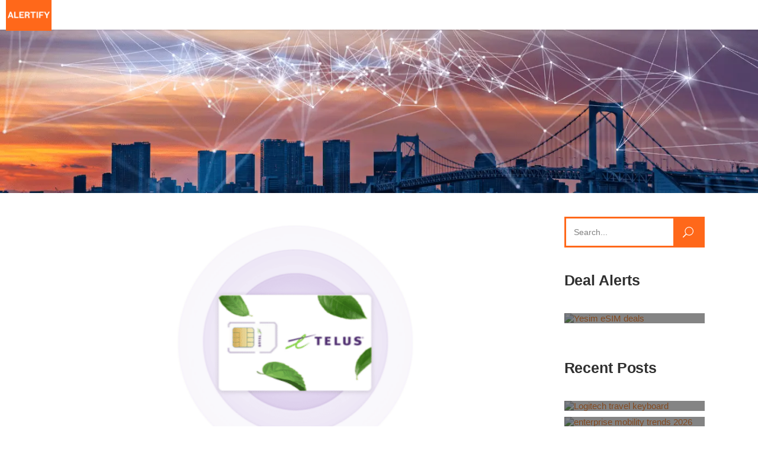

--- FILE ---
content_type: text/html; charset=UTF-8
request_url: https://alertify.eu/telus-reports-best-q4-on-record/
body_size: 36780
content:
<!DOCTYPE html>
<html lang="en-US">
<head><meta charset="UTF-8"/><script>if(navigator.userAgent.match(/MSIE|Internet Explorer/i)||navigator.userAgent.match(/Trident\/7\..*?rv:11/i)){var href=document.location.href;if(!href.match(/[?&]nowprocket/)){if(href.indexOf("?")==-1){if(href.indexOf("#")==-1){document.location.href=href+"?nowprocket=1"}else{document.location.href=href.replace("#","?nowprocket=1#")}}else{if(href.indexOf("#")==-1){document.location.href=href+"&nowprocket=1"}else{document.location.href=href.replace("#","&nowprocket=1#")}}}}</script><script>(()=>{class RocketLazyLoadScripts{constructor(){this.v="2.0.4",this.userEvents=["keydown","keyup","mousedown","mouseup","mousemove","mouseover","mouseout","touchmove","touchstart","touchend","touchcancel","wheel","click","dblclick","input"],this.attributeEvents=["onblur","onclick","oncontextmenu","ondblclick","onfocus","onmousedown","onmouseenter","onmouseleave","onmousemove","onmouseout","onmouseover","onmouseup","onmousewheel","onscroll","onsubmit"]}async t(){this.i(),this.o(),/iP(ad|hone)/.test(navigator.userAgent)&&this.h(),this.u(),this.l(this),this.m(),this.k(this),this.p(this),this._(),await Promise.all([this.R(),this.L()]),this.lastBreath=Date.now(),this.S(this),this.P(),this.D(),this.O(),this.M(),await this.C(this.delayedScripts.normal),await this.C(this.delayedScripts.defer),await this.C(this.delayedScripts.async),await this.T(),await this.F(),await this.j(),await this.A(),window.dispatchEvent(new Event("rocket-allScriptsLoaded")),this.everythingLoaded=!0,this.lastTouchEnd&&await new Promise(t=>setTimeout(t,500-Date.now()+this.lastTouchEnd)),this.I(),this.H(),this.U(),this.W()}i(){this.CSPIssue=sessionStorage.getItem("rocketCSPIssue"),document.addEventListener("securitypolicyviolation",t=>{this.CSPIssue||"script-src-elem"!==t.violatedDirective||"data"!==t.blockedURI||(this.CSPIssue=!0,sessionStorage.setItem("rocketCSPIssue",!0))},{isRocket:!0})}o(){window.addEventListener("pageshow",t=>{this.persisted=t.persisted,this.realWindowLoadedFired=!0},{isRocket:!0}),window.addEventListener("pagehide",()=>{this.onFirstUserAction=null},{isRocket:!0})}h(){let t;function e(e){t=e}window.addEventListener("touchstart",e,{isRocket:!0}),window.addEventListener("touchend",function i(o){o.changedTouches[0]&&t.changedTouches[0]&&Math.abs(o.changedTouches[0].pageX-t.changedTouches[0].pageX)<10&&Math.abs(o.changedTouches[0].pageY-t.changedTouches[0].pageY)<10&&o.timeStamp-t.timeStamp<200&&(window.removeEventListener("touchstart",e,{isRocket:!0}),window.removeEventListener("touchend",i,{isRocket:!0}),"INPUT"===o.target.tagName&&"text"===o.target.type||(o.target.dispatchEvent(new TouchEvent("touchend",{target:o.target,bubbles:!0})),o.target.dispatchEvent(new MouseEvent("mouseover",{target:o.target,bubbles:!0})),o.target.dispatchEvent(new PointerEvent("click",{target:o.target,bubbles:!0,cancelable:!0,detail:1,clientX:o.changedTouches[0].clientX,clientY:o.changedTouches[0].clientY})),event.preventDefault()))},{isRocket:!0})}q(t){this.userActionTriggered||("mousemove"!==t.type||this.firstMousemoveIgnored?"keyup"===t.type||"mouseover"===t.type||"mouseout"===t.type||(this.userActionTriggered=!0,this.onFirstUserAction&&this.onFirstUserAction()):this.firstMousemoveIgnored=!0),"click"===t.type&&t.preventDefault(),t.stopPropagation(),t.stopImmediatePropagation(),"touchstart"===this.lastEvent&&"touchend"===t.type&&(this.lastTouchEnd=Date.now()),"click"===t.type&&(this.lastTouchEnd=0),this.lastEvent=t.type,t.composedPath&&t.composedPath()[0].getRootNode()instanceof ShadowRoot&&(t.rocketTarget=t.composedPath()[0]),this.savedUserEvents.push(t)}u(){this.savedUserEvents=[],this.userEventHandler=this.q.bind(this),this.userEvents.forEach(t=>window.addEventListener(t,this.userEventHandler,{passive:!1,isRocket:!0})),document.addEventListener("visibilitychange",this.userEventHandler,{isRocket:!0})}U(){this.userEvents.forEach(t=>window.removeEventListener(t,this.userEventHandler,{passive:!1,isRocket:!0})),document.removeEventListener("visibilitychange",this.userEventHandler,{isRocket:!0}),this.savedUserEvents.forEach(t=>{(t.rocketTarget||t.target).dispatchEvent(new window[t.constructor.name](t.type,t))})}m(){const t="return false",e=Array.from(this.attributeEvents,t=>"data-rocket-"+t),i="["+this.attributeEvents.join("],[")+"]",o="[data-rocket-"+this.attributeEvents.join("],[data-rocket-")+"]",s=(e,i,o)=>{o&&o!==t&&(e.setAttribute("data-rocket-"+i,o),e["rocket"+i]=new Function("event",o),e.setAttribute(i,t))};new MutationObserver(t=>{for(const n of t)"attributes"===n.type&&(n.attributeName.startsWith("data-rocket-")||this.everythingLoaded?n.attributeName.startsWith("data-rocket-")&&this.everythingLoaded&&this.N(n.target,n.attributeName.substring(12)):s(n.target,n.attributeName,n.target.getAttribute(n.attributeName))),"childList"===n.type&&n.addedNodes.forEach(t=>{if(t.nodeType===Node.ELEMENT_NODE)if(this.everythingLoaded)for(const i of[t,...t.querySelectorAll(o)])for(const t of i.getAttributeNames())e.includes(t)&&this.N(i,t.substring(12));else for(const e of[t,...t.querySelectorAll(i)])for(const t of e.getAttributeNames())this.attributeEvents.includes(t)&&s(e,t,e.getAttribute(t))})}).observe(document,{subtree:!0,childList:!0,attributeFilter:[...this.attributeEvents,...e]})}I(){this.attributeEvents.forEach(t=>{document.querySelectorAll("[data-rocket-"+t+"]").forEach(e=>{this.N(e,t)})})}N(t,e){const i=t.getAttribute("data-rocket-"+e);i&&(t.setAttribute(e,i),t.removeAttribute("data-rocket-"+e))}k(t){Object.defineProperty(HTMLElement.prototype,"onclick",{get(){return this.rocketonclick||null},set(e){this.rocketonclick=e,this.setAttribute(t.everythingLoaded?"onclick":"data-rocket-onclick","this.rocketonclick(event)")}})}S(t){function e(e,i){let o=e[i];e[i]=null,Object.defineProperty(e,i,{get:()=>o,set(s){t.everythingLoaded?o=s:e["rocket"+i]=o=s}})}e(document,"onreadystatechange"),e(window,"onload"),e(window,"onpageshow");try{Object.defineProperty(document,"readyState",{get:()=>t.rocketReadyState,set(e){t.rocketReadyState=e},configurable:!0}),document.readyState="loading"}catch(t){console.log("WPRocket DJE readyState conflict, bypassing")}}l(t){this.originalAddEventListener=EventTarget.prototype.addEventListener,this.originalRemoveEventListener=EventTarget.prototype.removeEventListener,this.savedEventListeners=[],EventTarget.prototype.addEventListener=function(e,i,o){o&&o.isRocket||!t.B(e,this)&&!t.userEvents.includes(e)||t.B(e,this)&&!t.userActionTriggered||e.startsWith("rocket-")||t.everythingLoaded?t.originalAddEventListener.call(this,e,i,o):(t.savedEventListeners.push({target:this,remove:!1,type:e,func:i,options:o}),"mouseenter"!==e&&"mouseleave"!==e||t.originalAddEventListener.call(this,e,t.savedUserEvents.push,o))},EventTarget.prototype.removeEventListener=function(e,i,o){o&&o.isRocket||!t.B(e,this)&&!t.userEvents.includes(e)||t.B(e,this)&&!t.userActionTriggered||e.startsWith("rocket-")||t.everythingLoaded?t.originalRemoveEventListener.call(this,e,i,o):t.savedEventListeners.push({target:this,remove:!0,type:e,func:i,options:o})}}J(t,e){this.savedEventListeners=this.savedEventListeners.filter(i=>{let o=i.type,s=i.target||window;return e!==o||t!==s||(this.B(o,s)&&(i.type="rocket-"+o),this.$(i),!1)})}H(){EventTarget.prototype.addEventListener=this.originalAddEventListener,EventTarget.prototype.removeEventListener=this.originalRemoveEventListener,this.savedEventListeners.forEach(t=>this.$(t))}$(t){t.remove?this.originalRemoveEventListener.call(t.target,t.type,t.func,t.options):this.originalAddEventListener.call(t.target,t.type,t.func,t.options)}p(t){let e;function i(e){return t.everythingLoaded?e:e.split(" ").map(t=>"load"===t||t.startsWith("load.")?"rocket-jquery-load":t).join(" ")}function o(o){function s(e){const s=o.fn[e];o.fn[e]=o.fn.init.prototype[e]=function(){return this[0]===window&&t.userActionTriggered&&("string"==typeof arguments[0]||arguments[0]instanceof String?arguments[0]=i(arguments[0]):"object"==typeof arguments[0]&&Object.keys(arguments[0]).forEach(t=>{const e=arguments[0][t];delete arguments[0][t],arguments[0][i(t)]=e})),s.apply(this,arguments),this}}if(o&&o.fn&&!t.allJQueries.includes(o)){const e={DOMContentLoaded:[],"rocket-DOMContentLoaded":[]};for(const t in e)document.addEventListener(t,()=>{e[t].forEach(t=>t())},{isRocket:!0});o.fn.ready=o.fn.init.prototype.ready=function(i){function s(){parseInt(o.fn.jquery)>2?setTimeout(()=>i.bind(document)(o)):i.bind(document)(o)}return"function"==typeof i&&(t.realDomReadyFired?!t.userActionTriggered||t.fauxDomReadyFired?s():e["rocket-DOMContentLoaded"].push(s):e.DOMContentLoaded.push(s)),o([])},s("on"),s("one"),s("off"),t.allJQueries.push(o)}e=o}t.allJQueries=[],o(window.jQuery),Object.defineProperty(window,"jQuery",{get:()=>e,set(t){o(t)}})}P(){const t=new Map;document.write=document.writeln=function(e){const i=document.currentScript,o=document.createRange(),s=i.parentElement;let n=t.get(i);void 0===n&&(n=i.nextSibling,t.set(i,n));const c=document.createDocumentFragment();o.setStart(c,0),c.appendChild(o.createContextualFragment(e)),s.insertBefore(c,n)}}async R(){return new Promise(t=>{this.userActionTriggered?t():this.onFirstUserAction=t})}async L(){return new Promise(t=>{document.addEventListener("DOMContentLoaded",()=>{this.realDomReadyFired=!0,t()},{isRocket:!0})})}async j(){return this.realWindowLoadedFired?Promise.resolve():new Promise(t=>{window.addEventListener("load",t,{isRocket:!0})})}M(){this.pendingScripts=[];this.scriptsMutationObserver=new MutationObserver(t=>{for(const e of t)e.addedNodes.forEach(t=>{"SCRIPT"!==t.tagName||t.noModule||t.isWPRocket||this.pendingScripts.push({script:t,promise:new Promise(e=>{const i=()=>{const i=this.pendingScripts.findIndex(e=>e.script===t);i>=0&&this.pendingScripts.splice(i,1),e()};t.addEventListener("load",i,{isRocket:!0}),t.addEventListener("error",i,{isRocket:!0}),setTimeout(i,1e3)})})})}),this.scriptsMutationObserver.observe(document,{childList:!0,subtree:!0})}async F(){await this.X(),this.pendingScripts.length?(await this.pendingScripts[0].promise,await this.F()):this.scriptsMutationObserver.disconnect()}D(){this.delayedScripts={normal:[],async:[],defer:[]},document.querySelectorAll("script[type$=rocketlazyloadscript]").forEach(t=>{t.hasAttribute("data-rocket-src")?t.hasAttribute("async")&&!1!==t.async?this.delayedScripts.async.push(t):t.hasAttribute("defer")&&!1!==t.defer||"module"===t.getAttribute("data-rocket-type")?this.delayedScripts.defer.push(t):this.delayedScripts.normal.push(t):this.delayedScripts.normal.push(t)})}async _(){await this.L();let t=[];document.querySelectorAll("script[type$=rocketlazyloadscript][data-rocket-src]").forEach(e=>{let i=e.getAttribute("data-rocket-src");if(i&&!i.startsWith("data:")){i.startsWith("//")&&(i=location.protocol+i);try{const o=new URL(i).origin;o!==location.origin&&t.push({src:o,crossOrigin:e.crossOrigin||"module"===e.getAttribute("data-rocket-type")})}catch(t){}}}),t=[...new Map(t.map(t=>[JSON.stringify(t),t])).values()],this.Y(t,"preconnect")}async G(t){if(await this.K(),!0!==t.noModule||!("noModule"in HTMLScriptElement.prototype))return new Promise(e=>{let i;function o(){(i||t).setAttribute("data-rocket-status","executed"),e()}try{if(navigator.userAgent.includes("Firefox/")||""===navigator.vendor||this.CSPIssue)i=document.createElement("script"),[...t.attributes].forEach(t=>{let e=t.nodeName;"type"!==e&&("data-rocket-type"===e&&(e="type"),"data-rocket-src"===e&&(e="src"),i.setAttribute(e,t.nodeValue))}),t.text&&(i.text=t.text),t.nonce&&(i.nonce=t.nonce),i.hasAttribute("src")?(i.addEventListener("load",o,{isRocket:!0}),i.addEventListener("error",()=>{i.setAttribute("data-rocket-status","failed-network"),e()},{isRocket:!0}),setTimeout(()=>{i.isConnected||e()},1)):(i.text=t.text,o()),i.isWPRocket=!0,t.parentNode.replaceChild(i,t);else{const i=t.getAttribute("data-rocket-type"),s=t.getAttribute("data-rocket-src");i?(t.type=i,t.removeAttribute("data-rocket-type")):t.removeAttribute("type"),t.addEventListener("load",o,{isRocket:!0}),t.addEventListener("error",i=>{this.CSPIssue&&i.target.src.startsWith("data:")?(console.log("WPRocket: CSP fallback activated"),t.removeAttribute("src"),this.G(t).then(e)):(t.setAttribute("data-rocket-status","failed-network"),e())},{isRocket:!0}),s?(t.fetchPriority="high",t.removeAttribute("data-rocket-src"),t.src=s):t.src="data:text/javascript;base64,"+window.btoa(unescape(encodeURIComponent(t.text)))}}catch(i){t.setAttribute("data-rocket-status","failed-transform"),e()}});t.setAttribute("data-rocket-status","skipped")}async C(t){const e=t.shift();return e?(e.isConnected&&await this.G(e),this.C(t)):Promise.resolve()}O(){this.Y([...this.delayedScripts.normal,...this.delayedScripts.defer,...this.delayedScripts.async],"preload")}Y(t,e){this.trash=this.trash||[];let i=!0;var o=document.createDocumentFragment();t.forEach(t=>{const s=t.getAttribute&&t.getAttribute("data-rocket-src")||t.src;if(s&&!s.startsWith("data:")){const n=document.createElement("link");n.href=s,n.rel=e,"preconnect"!==e&&(n.as="script",n.fetchPriority=i?"high":"low"),t.getAttribute&&"module"===t.getAttribute("data-rocket-type")&&(n.crossOrigin=!0),t.crossOrigin&&(n.crossOrigin=t.crossOrigin),t.integrity&&(n.integrity=t.integrity),t.nonce&&(n.nonce=t.nonce),o.appendChild(n),this.trash.push(n),i=!1}}),document.head.appendChild(o)}W(){this.trash.forEach(t=>t.remove())}async T(){try{document.readyState="interactive"}catch(t){}this.fauxDomReadyFired=!0;try{await this.K(),this.J(document,"readystatechange"),document.dispatchEvent(new Event("rocket-readystatechange")),await this.K(),document.rocketonreadystatechange&&document.rocketonreadystatechange(),await this.K(),this.J(document,"DOMContentLoaded"),document.dispatchEvent(new Event("rocket-DOMContentLoaded")),await this.K(),this.J(window,"DOMContentLoaded"),window.dispatchEvent(new Event("rocket-DOMContentLoaded"))}catch(t){console.error(t)}}async A(){try{document.readyState="complete"}catch(t){}try{await this.K(),this.J(document,"readystatechange"),document.dispatchEvent(new Event("rocket-readystatechange")),await this.K(),document.rocketonreadystatechange&&document.rocketonreadystatechange(),await this.K(),this.J(window,"load"),window.dispatchEvent(new Event("rocket-load")),await this.K(),window.rocketonload&&window.rocketonload(),await this.K(),this.allJQueries.forEach(t=>t(window).trigger("rocket-jquery-load")),await this.K(),this.J(window,"pageshow");const t=new Event("rocket-pageshow");t.persisted=this.persisted,window.dispatchEvent(t),await this.K(),window.rocketonpageshow&&window.rocketonpageshow({persisted:this.persisted})}catch(t){console.error(t)}}async K(){Date.now()-this.lastBreath>45&&(await this.X(),this.lastBreath=Date.now())}async X(){return document.hidden?new Promise(t=>setTimeout(t)):new Promise(t=>requestAnimationFrame(t))}B(t,e){return e===document&&"readystatechange"===t||(e===document&&"DOMContentLoaded"===t||(e===window&&"DOMContentLoaded"===t||(e===window&&"load"===t||e===window&&"pageshow"===t)))}static run(){(new RocketLazyLoadScripts).t()}}RocketLazyLoadScripts.run()})();</script>
				
			<meta property="og:url" content="https://alertify.eu/telus-reports-best-q4-on-record/"/>
			<meta property="og:type" content="article"/>
			<meta property="og:title" content="Telus reports best Q4 on record"/>
			<meta property="og:description" content=""/>
			<meta property="og:image" content="https://alertify.eu/wp-content/uploads/2022/02/telus.png"/>
		
				
		
			
				<meta name="viewport" content="width=device-width,initial-scale=1,user-scalable=yes">
		<meta name='robots' content='index, follow, max-image-preview:large, max-snippet:-1, max-video-preview:-1' />
<!-- Google tag (gtag.js) consent mode dataLayer added by Site Kit -->
<script type="rocketlazyloadscript" data-rocket-type="text/javascript" id="google_gtagjs-js-consent-mode-data-layer">
/* <![CDATA[ */
window.dataLayer = window.dataLayer || [];function gtag(){dataLayer.push(arguments);}
gtag('consent', 'default', {"ad_personalization":"denied","ad_storage":"denied","ad_user_data":"denied","analytics_storage":"denied","functionality_storage":"denied","security_storage":"denied","personalization_storage":"denied","region":["AT","BE","BG","CH","CY","CZ","DE","DK","EE","ES","FI","FR","GB","GR","HR","HU","IE","IS","IT","LI","LT","LU","LV","MT","NL","NO","PL","PT","RO","SE","SI","SK"],"wait_for_update":500});
window._googlesitekitConsentCategoryMap = {"statistics":["analytics_storage"],"marketing":["ad_storage","ad_user_data","ad_personalization"],"functional":["functionality_storage","security_storage"],"preferences":["personalization_storage"]};
window._googlesitekitConsents = {"ad_personalization":"denied","ad_storage":"denied","ad_user_data":"denied","analytics_storage":"denied","functionality_storage":"denied","security_storage":"denied","personalization_storage":"denied","region":["AT","BE","BG","CH","CY","CZ","DE","DK","EE","ES","FI","FR","GB","GR","HR","HU","IE","IS","IT","LI","LT","LU","LV","MT","NL","NO","PL","PT","RO","SE","SI","SK"],"wait_for_update":500};
/* ]]> */
</script>
<!-- End Google tag (gtag.js) consent mode dataLayer added by Site Kit -->

	<!-- This site is optimized with the Yoast SEO plugin v26.8 - https://yoast.com/product/yoast-seo-wordpress/ -->
	<title>Telus reports best Q4 on record &#8902;</title>
	<meta name="description" content="Telus reported its best fourth quarter on record, with the company attributing the growth to demand for bundled offerings and to customer loyalty, as well as a growing subscriber base." />
	<link rel="canonical" href="https://alertify.eu/telus-reports-best-q4-on-record/" />
	<meta property="og:locale" content="en_US" />
	<meta property="og:type" content="article" />
	<meta property="og:title" content="Telus reports best Q4 on record &#8902;" />
	<meta property="og:description" content="Telus reported its best fourth quarter on record, with the company attributing the growth to demand for bundled offerings and to customer loyalty, as well as a growing subscriber base." />
	<meta property="og:url" content="https://alertify.eu/telus-reports-best-q4-on-record/" />
	<meta property="article:publisher" content="https://www.facebook.com/ALERT2015/" />
	<meta property="article:author" content="https://www.facebook.com/ALERT2015/" />
	<meta property="article:published_time" content="2022-02-12T11:08:26+00:00" />
	<meta property="article:modified_time" content="2024-04-02T07:42:39+00:00" />
	<meta property="og:image" content="https://alertify.eu/wp-content/uploads/2022/02/telus.png" />
	<meta property="og:image:width" content="1200" />
	<meta property="og:image:height" content="628" />
	<meta property="og:image:type" content="image/png" />
	<meta name="author" content="Sandra Dragosavac" />
	<meta name="twitter:card" content="summary_large_image" />
	<meta name="twitter:creator" content="@https://x.com/Sandra_Ri051" />
	<meta name="twitter:site" content="@Sandra_Ri051" />
	<meta name="twitter:label1" content="Written by" />
	<meta name="twitter:data1" content="Sandra Dragosavac" />
	<meta name="twitter:label2" content="Est. reading time" />
	<meta name="twitter:data2" content="8 minutes" />
	<script type="application/ld+json" class="yoast-schema-graph">{"@context":"https://schema.org","@graph":[{"@type":"Article","@id":"https://alertify.eu/telus-reports-best-q4-on-record/#article","isPartOf":{"@id":"https://alertify.eu/telus-reports-best-q4-on-record/"},"author":{"name":"Sandra Dragosavac","@id":"https://alertify.eu/#/schema/person/e6c7b6d4c434384771934c594b98933a"},"headline":"Telus reports best Q4 on record","datePublished":"2022-02-12T11:08:26+00:00","dateModified":"2024-04-02T07:42:39+00:00","mainEntityOfPage":{"@id":"https://alertify.eu/telus-reports-best-q4-on-record/"},"wordCount":1557,"commentCount":0,"publisher":{"@id":"https://alertify.eu/#organization"},"image":{"@id":"https://alertify.eu/telus-reports-best-q4-on-record/#primaryimage"},"thumbnailUrl":"https://alertify.eu/wp-content/uploads/2022/02/telus.png","articleSection":["Telecom operators"],"inLanguage":"en-US","potentialAction":[{"@type":"CommentAction","name":"Comment","target":["https://alertify.eu/telus-reports-best-q4-on-record/#respond"]}]},{"@type":"WebPage","@id":"https://alertify.eu/telus-reports-best-q4-on-record/","url":"https://alertify.eu/telus-reports-best-q4-on-record/","name":"Telus reports best Q4 on record &#8902;","isPartOf":{"@id":"https://alertify.eu/#website"},"primaryImageOfPage":{"@id":"https://alertify.eu/telus-reports-best-q4-on-record/#primaryimage"},"image":{"@id":"https://alertify.eu/telus-reports-best-q4-on-record/#primaryimage"},"thumbnailUrl":"https://alertify.eu/wp-content/uploads/2022/02/telus.png","datePublished":"2022-02-12T11:08:26+00:00","dateModified":"2024-04-02T07:42:39+00:00","description":"Telus reported its best fourth quarter on record, with the company attributing the growth to demand for bundled offerings and to customer loyalty, as well as a growing subscriber base.","breadcrumb":{"@id":"https://alertify.eu/telus-reports-best-q4-on-record/#breadcrumb"},"inLanguage":"en-US","potentialAction":[{"@type":"ReadAction","target":["https://alertify.eu/telus-reports-best-q4-on-record/"]}]},{"@type":"ImageObject","inLanguage":"en-US","@id":"https://alertify.eu/telus-reports-best-q4-on-record/#primaryimage","url":"https://alertify.eu/wp-content/uploads/2022/02/telus.png","contentUrl":"https://alertify.eu/wp-content/uploads/2022/02/telus.png","width":1200,"height":628,"caption":"telus"},{"@type":"BreadcrumbList","@id":"https://alertify.eu/telus-reports-best-q4-on-record/#breadcrumb","itemListElement":[{"@type":"ListItem","position":1,"name":"Home","item":"https://alertify.eu/"},{"@type":"ListItem","position":2,"name":"Telus reports best Q4 on record"}]},{"@type":"WebSite","@id":"https://alertify.eu/#website","url":"https://alertify.eu/","name":"","description":"","publisher":{"@id":"https://alertify.eu/#organization"},"potentialAction":[{"@type":"SearchAction","target":{"@type":"EntryPoint","urlTemplate":"https://alertify.eu/?s={search_term_string}"},"query-input":{"@type":"PropertyValueSpecification","valueRequired":true,"valueName":"search_term_string"}}],"inLanguage":"en-US"},{"@type":"Organization","@id":"https://alertify.eu/#organization","name":"Alertify","url":"https://alertify.eu/","logo":{"@type":"ImageObject","inLanguage":"en-US","@id":"https://alertify.eu/#/schema/logo/image/","url":"","contentUrl":"","caption":"Alertify"},"image":{"@id":"https://alertify.eu/#/schema/logo/image/"},"sameAs":["https://www.facebook.com/ALERT2015/","https://x.com/Sandra_Ri051","https://www.instagram.com/alertify_now/","https://www.linkedin.com/in/sandradragosavac/"]},{"@type":"Person","@id":"https://alertify.eu/#/schema/person/e6c7b6d4c434384771934c594b98933a","name":"Sandra Dragosavac","image":{"@type":"ImageObject","inLanguage":"en-US","@id":"https://alertify.eu/#/schema/person/image/","url":"https://secure.gravatar.com/avatar/c0980a4a0c5b46dd0d05c105271c6a6309334317ac9fdb4d3e5d14a8c696a3b9?s=96&d=mm&r=g","contentUrl":"https://secure.gravatar.com/avatar/c0980a4a0c5b46dd0d05c105271c6a6309334317ac9fdb4d3e5d14a8c696a3b9?s=96&d=mm&r=g","caption":"Sandra Dragosavac"},"description":"Driven by wanderlust and a passion for tech, Sandra is the creative force behind Alertify. Love for exploration and discovery is what sparked the idea for Alertify, a product that likely combines Sandra’s technological expertise with the desire to simplify or enhance travel experiences in some way.","sameAs":["https://www.facebook.com/ALERT2015/","https://www.instagram.com/alertify_now/","https://www.linkedin.com/company/alert-komunikacije/","https://x.com/https://x.com/Sandra_Ri051"],"url":"https://alertify.eu/author/aral/"}]}</script>
	<!-- / Yoast SEO plugin. -->


<link rel='dns-prefetch' href='//www.googletagmanager.com' />
<link rel="alternate" type="application/rss+xml" title=" &raquo; Feed" href="https://alertify.eu/feed/" />
<link rel="alternate" type="application/rss+xml" title=" &raquo; Comments Feed" href="https://alertify.eu/comments/feed/" />
<link rel="alternate" type="application/rss+xml" title=" &raquo; Telus reports best Q4 on record Comments Feed" href="https://alertify.eu/telus-reports-best-q4-on-record/feed/" />
<link rel="alternate" title="oEmbed (JSON)" type="application/json+oembed" href="https://alertify.eu/wp-json/oembed/1.0/embed?url=https%3A%2F%2Falertify.eu%2Ftelus-reports-best-q4-on-record%2F" />
<link rel="alternate" title="oEmbed (XML)" type="text/xml+oembed" href="https://alertify.eu/wp-json/oembed/1.0/embed?url=https%3A%2F%2Falertify.eu%2Ftelus-reports-best-q4-on-record%2F&#038;format=xml" />
<!-- alertify.eu is managing ads with Advanced Ads 2.0.16 – https://wpadvancedads.com/ --><!--noptimize--><script type="rocketlazyloadscript" id="alert-ready">
			window.advanced_ads_ready=function(e,a){a=a||"complete";var d=function(e){return"interactive"===a?"loading"!==e:"complete"===e};d(document.readyState)?e():document.addEventListener("readystatechange",(function(a){d(a.target.readyState)&&e()}),{once:"interactive"===a})},window.advanced_ads_ready_queue=window.advanced_ads_ready_queue||[];		</script>
		<!--/noptimize--><style id='wp-img-auto-sizes-contain-inline-css' type='text/css'>
img:is([sizes=auto i],[sizes^="auto," i]){contain-intrinsic-size:3000px 1500px}
/*# sourceURL=wp-img-auto-sizes-contain-inline-css */
</style>
<link data-minify="1" rel='stylesheet' id='pt-cv-public-style-css' href='https://alertify.eu/wp-content/cache/min/1/wp-content/plugins/content-views-query-and-display-post-page/public/assets/css/cv.css?ver=1769388579' type='text/css' media='all' />
<link rel='stylesheet' id='pt-cv-public-pro-style-css' href='https://alertify.eu/wp-content/plugins/pt-content-views-pro/public/assets/css/cvpro.min.css?ver=7.2.2' type='text/css' media='all' />
<style id='wp-emoji-styles-inline-css' type='text/css'>

	img.wp-smiley, img.emoji {
		display: inline !important;
		border: none !important;
		box-shadow: none !important;
		height: 1em !important;
		width: 1em !important;
		margin: 0 0.07em !important;
		vertical-align: -0.1em !important;
		background: none !important;
		padding: 0 !important;
	}
/*# sourceURL=wp-emoji-styles-inline-css */
</style>
<style id='classic-theme-styles-inline-css' type='text/css'>
/*! This file is auto-generated */
.wp-block-button__link{color:#fff;background-color:#32373c;border-radius:9999px;box-shadow:none;text-decoration:none;padding:calc(.667em + 2px) calc(1.333em + 2px);font-size:1.125em}.wp-block-file__button{background:#32373c;color:#fff;text-decoration:none}
/*# sourceURL=/wp-includes/css/classic-themes.min.css */
</style>
<link rel='stylesheet' id='select2-css' href='https://alertify.eu/wp-content/themes/roam/framework/admin/assets/css/select2.min.css?ver=6.9' type='text/css' media='all' />
<link rel='stylesheet' id='mkdf-core-dashboard-style-css' href='https://alertify.eu/wp-content/plugins/mikado-core/core-dashboard/assets/css/core-dashboard.min.css?ver=6.9' type='text/css' media='all' />
<link rel='stylesheet' id='roam-mikado-default-style-css' href='https://alertify.eu/wp-content/themes/roam/style.css?ver=6.9' type='text/css' media='all' />
<link rel='stylesheet' id='roam-mikado-modules-css' href='https://alertify.eu/wp-content/themes/roam/assets/css/modules.min.css?ver=6.9' type='text/css' media='all' />
<style id='roam-mikado-modules-inline-css' type='text/css'>
/*override rev spinner styles*/
.tp-loader.spinner1 {
    width: 46px !important;
    height: 50px !important;
    margin-top: -23px !important;
    margin-left: -25px !Important;
    box-shadow: none !important;
    border-radius: 0 !important;
    -webkit-animation: tp-rotateplane 1.2s infinite .2s cubic-bezier(0.215, 0.61, 0.355, 1) !important;
    animation: tp-rotateplane 1.2s infinite .2s cubic-bezier(0.215, 0.61, 0.355, 1) !important;
}
.postid-194830.mkdf-boxed .mkdf-wrapper { background-attachment: fixed;}


/*# sourceURL=roam-mikado-modules-inline-css */
</style>
<link data-minify="1" rel='stylesheet' id='mkdf-font_awesome-css' href='https://alertify.eu/wp-content/cache/min/1/wp-content/themes/roam/assets/css/font-awesome/css/font-awesome.min.css?ver=1769388579' type='text/css' media='all' />
<link data-minify="1" rel='stylesheet' id='mkdf-font_elegant-css' href='https://alertify.eu/wp-content/cache/min/1/wp-content/themes/roam/assets/css/elegant-icons/style.min.css?ver=1769388579' type='text/css' media='all' />
<link data-minify="1" rel='stylesheet' id='mkdf-ion_icons-css' href='https://alertify.eu/wp-content/cache/min/1/wp-content/themes/roam/assets/css/ion-icons/css/ionicons.min.css?ver=1769388579' type='text/css' media='all' />
<link data-minify="1" rel='stylesheet' id='mkdf-dripicons-css' href='https://alertify.eu/wp-content/cache/min/1/wp-content/themes/roam/assets/css/dripicons/dripicons.css?ver=1769388579' type='text/css' media='all' />
<link data-minify="1" rel='stylesheet' id='mkdf-linea_icons-css' href='https://alertify.eu/wp-content/cache/min/1/wp-content/themes/roam/assets/css/linea-icons/style.css?ver=1769388581' type='text/css' media='all' />
<link data-minify="1" rel='stylesheet' id='mkdf-linear_icons-css' href='https://alertify.eu/wp-content/cache/min/1/wp-content/themes/roam/assets/css/linear-icons/style.css?ver=1769388581' type='text/css' media='all' />
<link data-minify="1" rel='stylesheet' id='mkdf-simple_line_icons-css' href='https://alertify.eu/wp-content/cache/min/1/wp-content/themes/roam/assets/css/simple-line-icons/simple-line-icons.css?ver=1769388581' type='text/css' media='all' />
<link rel='stylesheet' id='mediaelement-css' href='https://alertify.eu/wp-includes/js/mediaelement/mediaelementplayer-legacy.min.css?ver=4.2.17' type='text/css' media='all' />
<link rel='stylesheet' id='wp-mediaelement-css' href='https://alertify.eu/wp-includes/js/mediaelement/wp-mediaelement.min.css?ver=6.9' type='text/css' media='all' />
<link data-minify="1" rel='stylesheet' id='roam-mikado-style-dynamic-css' href='https://alertify.eu/wp-content/cache/min/1/wp-content/themes/roam/assets/css/style_dynamic.css?ver=1769388581' type='text/css' media='all' />
<link rel='stylesheet' id='roam-mikado-modules-responsive-css' href='https://alertify.eu/wp-content/themes/roam/assets/css/modules-responsive.min.css?ver=6.9' type='text/css' media='all' />
<link data-minify="1" rel='stylesheet' id='roam-mikado-style-dynamic-responsive-css' href='https://alertify.eu/wp-content/cache/min/1/wp-content/themes/roam/assets/css/style_dynamic_responsive.css?ver=1769388581' type='text/css' media='all' />
<link data-minify="1" rel='stylesheet' id='js_composer_front-css' href='https://alertify.eu/wp-content/cache/min/1/wp-content/plugins/js_composer/assets/css/js_composer.min.css?ver=1769388593' type='text/css' media='all' />
<script type="rocketlazyloadscript" data-rocket-type="text/javascript" data-rocket-src="https://alertify.eu/wp-includes/js/jquery/jquery.min.js?ver=3.7.1" id="jquery-core-js"></script>
<script type="rocketlazyloadscript" data-rocket-type="text/javascript" data-rocket-src="https://alertify.eu/wp-includes/js/jquery/jquery-migrate.min.js?ver=3.4.1" id="jquery-migrate-js"></script>
<script type="text/javascript" id="seo-automated-link-building-js-extra">
/* <![CDATA[ */
var seoAutomatedLinkBuilding = {"ajaxUrl":"https://alertify.eu/wp-admin/admin-ajax.php"};
//# sourceURL=seo-automated-link-building-js-extra
/* ]]> */
</script>
<script type="rocketlazyloadscript" data-minify="1" data-rocket-type="text/javascript" data-rocket-src="https://alertify.eu/wp-content/cache/min/1/wp-content/plugins/seo-automated-link-building/js/seo-automated-link-building.js?ver=1769388581" id="seo-automated-link-building-js"></script>

<!-- Google tag (gtag.js) snippet added by Site Kit -->
<!-- Google Analytics snippet added by Site Kit -->
<script type="rocketlazyloadscript" data-rocket-type="text/javascript" data-rocket-src="https://www.googletagmanager.com/gtag/js?id=G-WN9Q2WMZ6Z" id="google_gtagjs-js" async></script>
<script type="rocketlazyloadscript" data-rocket-type="text/javascript" id="google_gtagjs-js-after">
/* <![CDATA[ */
window.dataLayer = window.dataLayer || [];function gtag(){dataLayer.push(arguments);}
gtag("set","linker",{"domains":["alertify.eu"]});
gtag("js", new Date());
gtag("set", "developer_id.dZTNiMT", true);
gtag("config", "G-WN9Q2WMZ6Z");
//# sourceURL=google_gtagjs-js-after
/* ]]> */
</script>
<link rel="https://api.w.org/" href="https://alertify.eu/wp-json/" /><link rel="alternate" title="JSON" type="application/json" href="https://alertify.eu/wp-json/wp/v2/posts/194830" /><link rel="EditURI" type="application/rsd+xml" title="RSD" href="https://alertify.eu/xmlrpc.php?rsd" />
<meta name="generator" content="WordPress 6.9" />
<meta name="generator" content="Site Kit by Google 1.170.0" /><!-- Meta Tags Generated via https://pageindexer.io -->

<meta name="yandex-verification" content="aae3a941f3b1b07c" />


<!-- Meta Pixel Code -->
<script type="rocketlazyloadscript">
!function(f,b,e,v,n,t,s)
{if(f.fbq)return;n=f.fbq=function(){n.callMethod?
n.callMethod.apply(n,arguments):n.queue.push(arguments)};
if(!f._fbq)f._fbq=n;n.push=n;n.loaded=!0;n.version='2.0';
n.queue=[];t=b.createElement(e);t.async=!0;
t.src=v;s=b.getElementsByTagName(e)[0];
s.parentNode.insertBefore(t,s)}(window, document,'script',
'https://connect.facebook.net/en_US/fbevents.js');
fbq('init', '585764647587520');
fbq('track', 'PageView');
</script>
<noscript><img height="1" width="1" style="display:none"
src="https://www.facebook.com/tr?id=585764647587520&ev=PageView&noscript=1"
/></noscript>
<!-- End Meta Pixel Code -->

<script type="rocketlazyloadscript" data-noptimize="1" data-cfasync="false" data-wpfc-render="false">
  (function () {
      var script = document.createElement("script");
      script.async = 1;
      script.src = 'https://emrld.ltd/MzgyMDg.js?t=38208';
      document.head.appendChild(script);
  })();
</script>
<meta name="generator" content="Powered by WPBakery Page Builder - drag and drop page builder for WordPress."/>
<link rel="icon" href="https://alertify.eu/wp-content/uploads/2017/04/cropped-alertify-32x32.avif" sizes="32x32" />
<link rel="icon" href="https://alertify.eu/wp-content/uploads/2017/04/cropped-alertify-192x192.avif" sizes="192x192" />
<link rel="apple-touch-icon" href="https://alertify.eu/wp-content/uploads/2017/04/cropped-alertify-180x180.avif" />
<meta name="msapplication-TileImage" content="https://alertify.eu/wp-content/uploads/2017/04/cropped-alertify-270x270.avif" />
			<style type="text/css" id="pt-cv-custom-style-c2b4321mht">.pt-cv-scrollable .pt-cv-carousel-indicators li.active 
{background-color: #fb6c04 !important; background-image: none !important;}</style>
					<style type="text/css" id="wp-custom-css">
			.mkdf-related-post h4 a, h6.entry-title.mkdf-post-title a { 
  font-size: 15px !important; 
  line-height: 20px !important; 
} 
/* wpDataTables link color */
.wpDataTable a {
  color: #fb6c04 !important;
  text-decoration: none;
}

/* Hover state */
.wpDataTable a:hover {
  color: #cc5200 !important;
  text-decoration: underline;
}
		</style>
		<noscript><style> .wpb_animate_when_almost_visible { opacity: 1; }</style></noscript><noscript><style id="rocket-lazyload-nojs-css">.rll-youtube-player, [data-lazy-src]{display:none !important;}</style></noscript><style id='wp-block-heading-inline-css' type='text/css'>
h1:where(.wp-block-heading).has-background,h2:where(.wp-block-heading).has-background,h3:where(.wp-block-heading).has-background,h4:where(.wp-block-heading).has-background,h5:where(.wp-block-heading).has-background,h6:where(.wp-block-heading).has-background{padding:1.25em 2.375em}h1.has-text-align-left[style*=writing-mode]:where([style*=vertical-lr]),h1.has-text-align-right[style*=writing-mode]:where([style*=vertical-rl]),h2.has-text-align-left[style*=writing-mode]:where([style*=vertical-lr]),h2.has-text-align-right[style*=writing-mode]:where([style*=vertical-rl]),h3.has-text-align-left[style*=writing-mode]:where([style*=vertical-lr]),h3.has-text-align-right[style*=writing-mode]:where([style*=vertical-rl]),h4.has-text-align-left[style*=writing-mode]:where([style*=vertical-lr]),h4.has-text-align-right[style*=writing-mode]:where([style*=vertical-rl]),h5.has-text-align-left[style*=writing-mode]:where([style*=vertical-lr]),h5.has-text-align-right[style*=writing-mode]:where([style*=vertical-rl]),h6.has-text-align-left[style*=writing-mode]:where([style*=vertical-lr]),h6.has-text-align-right[style*=writing-mode]:where([style*=vertical-rl]){rotate:180deg}
/*# sourceURL=https://alertify.eu/wp-includes/blocks/heading/style.min.css */
</style>
<style id='wp-block-image-inline-css' type='text/css'>
.wp-block-image>a,.wp-block-image>figure>a{display:inline-block}.wp-block-image img{box-sizing:border-box;height:auto;max-width:100%;vertical-align:bottom}@media not (prefers-reduced-motion){.wp-block-image img.hide{visibility:hidden}.wp-block-image img.show{animation:show-content-image .4s}}.wp-block-image[style*=border-radius] img,.wp-block-image[style*=border-radius]>a{border-radius:inherit}.wp-block-image.has-custom-border img{box-sizing:border-box}.wp-block-image.aligncenter{text-align:center}.wp-block-image.alignfull>a,.wp-block-image.alignwide>a{width:100%}.wp-block-image.alignfull img,.wp-block-image.alignwide img{height:auto;width:100%}.wp-block-image .aligncenter,.wp-block-image .alignleft,.wp-block-image .alignright,.wp-block-image.aligncenter,.wp-block-image.alignleft,.wp-block-image.alignright{display:table}.wp-block-image .aligncenter>figcaption,.wp-block-image .alignleft>figcaption,.wp-block-image .alignright>figcaption,.wp-block-image.aligncenter>figcaption,.wp-block-image.alignleft>figcaption,.wp-block-image.alignright>figcaption{caption-side:bottom;display:table-caption}.wp-block-image .alignleft{float:left;margin:.5em 1em .5em 0}.wp-block-image .alignright{float:right;margin:.5em 0 .5em 1em}.wp-block-image .aligncenter{margin-left:auto;margin-right:auto}.wp-block-image :where(figcaption){margin-bottom:1em;margin-top:.5em}.wp-block-image.is-style-circle-mask img{border-radius:9999px}@supports ((-webkit-mask-image:none) or (mask-image:none)) or (-webkit-mask-image:none){.wp-block-image.is-style-circle-mask img{border-radius:0;-webkit-mask-image:url('data:image/svg+xml;utf8,<svg viewBox="0 0 100 100" xmlns="http://www.w3.org/2000/svg"><circle cx="50" cy="50" r="50"/></svg>');mask-image:url('data:image/svg+xml;utf8,<svg viewBox="0 0 100 100" xmlns="http://www.w3.org/2000/svg"><circle cx="50" cy="50" r="50"/></svg>');mask-mode:alpha;-webkit-mask-position:center;mask-position:center;-webkit-mask-repeat:no-repeat;mask-repeat:no-repeat;-webkit-mask-size:contain;mask-size:contain}}:root :where(.wp-block-image.is-style-rounded img,.wp-block-image .is-style-rounded img){border-radius:9999px}.wp-block-image figure{margin:0}.wp-lightbox-container{display:flex;flex-direction:column;position:relative}.wp-lightbox-container img{cursor:zoom-in}.wp-lightbox-container img:hover+button{opacity:1}.wp-lightbox-container button{align-items:center;backdrop-filter:blur(16px) saturate(180%);background-color:#5a5a5a40;border:none;border-radius:4px;cursor:zoom-in;display:flex;height:20px;justify-content:center;opacity:0;padding:0;position:absolute;right:16px;text-align:center;top:16px;width:20px;z-index:100}@media not (prefers-reduced-motion){.wp-lightbox-container button{transition:opacity .2s ease}}.wp-lightbox-container button:focus-visible{outline:3px auto #5a5a5a40;outline:3px auto -webkit-focus-ring-color;outline-offset:3px}.wp-lightbox-container button:hover{cursor:pointer;opacity:1}.wp-lightbox-container button:focus{opacity:1}.wp-lightbox-container button:focus,.wp-lightbox-container button:hover,.wp-lightbox-container button:not(:hover):not(:active):not(.has-background){background-color:#5a5a5a40;border:none}.wp-lightbox-overlay{box-sizing:border-box;cursor:zoom-out;height:100vh;left:0;overflow:hidden;position:fixed;top:0;visibility:hidden;width:100%;z-index:100000}.wp-lightbox-overlay .close-button{align-items:center;cursor:pointer;display:flex;justify-content:center;min-height:40px;min-width:40px;padding:0;position:absolute;right:calc(env(safe-area-inset-right) + 16px);top:calc(env(safe-area-inset-top) + 16px);z-index:5000000}.wp-lightbox-overlay .close-button:focus,.wp-lightbox-overlay .close-button:hover,.wp-lightbox-overlay .close-button:not(:hover):not(:active):not(.has-background){background:none;border:none}.wp-lightbox-overlay .lightbox-image-container{height:var(--wp--lightbox-container-height);left:50%;overflow:hidden;position:absolute;top:50%;transform:translate(-50%,-50%);transform-origin:top left;width:var(--wp--lightbox-container-width);z-index:9999999999}.wp-lightbox-overlay .wp-block-image{align-items:center;box-sizing:border-box;display:flex;height:100%;justify-content:center;margin:0;position:relative;transform-origin:0 0;width:100%;z-index:3000000}.wp-lightbox-overlay .wp-block-image img{height:var(--wp--lightbox-image-height);min-height:var(--wp--lightbox-image-height);min-width:var(--wp--lightbox-image-width);width:var(--wp--lightbox-image-width)}.wp-lightbox-overlay .wp-block-image figcaption{display:none}.wp-lightbox-overlay button{background:none;border:none}.wp-lightbox-overlay .scrim{background-color:#fff;height:100%;opacity:.9;position:absolute;width:100%;z-index:2000000}.wp-lightbox-overlay.active{visibility:visible}@media not (prefers-reduced-motion){.wp-lightbox-overlay.active{animation:turn-on-visibility .25s both}.wp-lightbox-overlay.active img{animation:turn-on-visibility .35s both}.wp-lightbox-overlay.show-closing-animation:not(.active){animation:turn-off-visibility .35s both}.wp-lightbox-overlay.show-closing-animation:not(.active) img{animation:turn-off-visibility .25s both}.wp-lightbox-overlay.zoom.active{animation:none;opacity:1;visibility:visible}.wp-lightbox-overlay.zoom.active .lightbox-image-container{animation:lightbox-zoom-in .4s}.wp-lightbox-overlay.zoom.active .lightbox-image-container img{animation:none}.wp-lightbox-overlay.zoom.active .scrim{animation:turn-on-visibility .4s forwards}.wp-lightbox-overlay.zoom.show-closing-animation:not(.active){animation:none}.wp-lightbox-overlay.zoom.show-closing-animation:not(.active) .lightbox-image-container{animation:lightbox-zoom-out .4s}.wp-lightbox-overlay.zoom.show-closing-animation:not(.active) .lightbox-image-container img{animation:none}.wp-lightbox-overlay.zoom.show-closing-animation:not(.active) .scrim{animation:turn-off-visibility .4s forwards}}@keyframes show-content-image{0%{visibility:hidden}99%{visibility:hidden}to{visibility:visible}}@keyframes turn-on-visibility{0%{opacity:0}to{opacity:1}}@keyframes turn-off-visibility{0%{opacity:1;visibility:visible}99%{opacity:0;visibility:visible}to{opacity:0;visibility:hidden}}@keyframes lightbox-zoom-in{0%{transform:translate(calc((-100vw + var(--wp--lightbox-scrollbar-width))/2 + var(--wp--lightbox-initial-left-position)),calc(-50vh + var(--wp--lightbox-initial-top-position))) scale(var(--wp--lightbox-scale))}to{transform:translate(-50%,-50%) scale(1)}}@keyframes lightbox-zoom-out{0%{transform:translate(-50%,-50%) scale(1);visibility:visible}99%{visibility:visible}to{transform:translate(calc((-100vw + var(--wp--lightbox-scrollbar-width))/2 + var(--wp--lightbox-initial-left-position)),calc(-50vh + var(--wp--lightbox-initial-top-position))) scale(var(--wp--lightbox-scale));visibility:hidden}}
/*# sourceURL=https://alertify.eu/wp-includes/blocks/image/style.min.css */
</style>
<style id='wp-block-paragraph-inline-css' type='text/css'>
.is-small-text{font-size:.875em}.is-regular-text{font-size:1em}.is-large-text{font-size:2.25em}.is-larger-text{font-size:3em}.has-drop-cap:not(:focus):first-letter{float:left;font-size:8.4em;font-style:normal;font-weight:100;line-height:.68;margin:.05em .1em 0 0;text-transform:uppercase}body.rtl .has-drop-cap:not(:focus):first-letter{float:none;margin-left:.1em}p.has-drop-cap.has-background{overflow:hidden}:root :where(p.has-background){padding:1.25em 2.375em}:where(p.has-text-color:not(.has-link-color)) a{color:inherit}p.has-text-align-left[style*="writing-mode:vertical-lr"],p.has-text-align-right[style*="writing-mode:vertical-rl"]{rotate:180deg}
/*# sourceURL=https://alertify.eu/wp-includes/blocks/paragraph/style.min.css */
</style>
<style id='global-styles-inline-css' type='text/css'>
:root{--wp--preset--aspect-ratio--square: 1;--wp--preset--aspect-ratio--4-3: 4/3;--wp--preset--aspect-ratio--3-4: 3/4;--wp--preset--aspect-ratio--3-2: 3/2;--wp--preset--aspect-ratio--2-3: 2/3;--wp--preset--aspect-ratio--16-9: 16/9;--wp--preset--aspect-ratio--9-16: 9/16;--wp--preset--color--black: #000000;--wp--preset--color--cyan-bluish-gray: #abb8c3;--wp--preset--color--white: #ffffff;--wp--preset--color--pale-pink: #f78da7;--wp--preset--color--vivid-red: #cf2e2e;--wp--preset--color--luminous-vivid-orange: #ff6900;--wp--preset--color--luminous-vivid-amber: #fcb900;--wp--preset--color--light-green-cyan: #7bdcb5;--wp--preset--color--vivid-green-cyan: #00d084;--wp--preset--color--pale-cyan-blue: #8ed1fc;--wp--preset--color--vivid-cyan-blue: #0693e3;--wp--preset--color--vivid-purple: #9b51e0;--wp--preset--gradient--vivid-cyan-blue-to-vivid-purple: linear-gradient(135deg,rgb(6,147,227) 0%,rgb(155,81,224) 100%);--wp--preset--gradient--light-green-cyan-to-vivid-green-cyan: linear-gradient(135deg,rgb(122,220,180) 0%,rgb(0,208,130) 100%);--wp--preset--gradient--luminous-vivid-amber-to-luminous-vivid-orange: linear-gradient(135deg,rgb(252,185,0) 0%,rgb(255,105,0) 100%);--wp--preset--gradient--luminous-vivid-orange-to-vivid-red: linear-gradient(135deg,rgb(255,105,0) 0%,rgb(207,46,46) 100%);--wp--preset--gradient--very-light-gray-to-cyan-bluish-gray: linear-gradient(135deg,rgb(238,238,238) 0%,rgb(169,184,195) 100%);--wp--preset--gradient--cool-to-warm-spectrum: linear-gradient(135deg,rgb(74,234,220) 0%,rgb(151,120,209) 20%,rgb(207,42,186) 40%,rgb(238,44,130) 60%,rgb(251,105,98) 80%,rgb(254,248,76) 100%);--wp--preset--gradient--blush-light-purple: linear-gradient(135deg,rgb(255,206,236) 0%,rgb(152,150,240) 100%);--wp--preset--gradient--blush-bordeaux: linear-gradient(135deg,rgb(254,205,165) 0%,rgb(254,45,45) 50%,rgb(107,0,62) 100%);--wp--preset--gradient--luminous-dusk: linear-gradient(135deg,rgb(255,203,112) 0%,rgb(199,81,192) 50%,rgb(65,88,208) 100%);--wp--preset--gradient--pale-ocean: linear-gradient(135deg,rgb(255,245,203) 0%,rgb(182,227,212) 50%,rgb(51,167,181) 100%);--wp--preset--gradient--electric-grass: linear-gradient(135deg,rgb(202,248,128) 0%,rgb(113,206,126) 100%);--wp--preset--gradient--midnight: linear-gradient(135deg,rgb(2,3,129) 0%,rgb(40,116,252) 100%);--wp--preset--font-size--small: 13px;--wp--preset--font-size--medium: 20px;--wp--preset--font-size--large: 36px;--wp--preset--font-size--x-large: 42px;--wp--preset--spacing--20: 0.44rem;--wp--preset--spacing--30: 0.67rem;--wp--preset--spacing--40: 1rem;--wp--preset--spacing--50: 1.5rem;--wp--preset--spacing--60: 2.25rem;--wp--preset--spacing--70: 3.38rem;--wp--preset--spacing--80: 5.06rem;--wp--preset--shadow--natural: 6px 6px 9px rgba(0, 0, 0, 0.2);--wp--preset--shadow--deep: 12px 12px 50px rgba(0, 0, 0, 0.4);--wp--preset--shadow--sharp: 6px 6px 0px rgba(0, 0, 0, 0.2);--wp--preset--shadow--outlined: 6px 6px 0px -3px rgb(255, 255, 255), 6px 6px rgb(0, 0, 0);--wp--preset--shadow--crisp: 6px 6px 0px rgb(0, 0, 0);}:where(.is-layout-flex){gap: 0.5em;}:where(.is-layout-grid){gap: 0.5em;}body .is-layout-flex{display: flex;}.is-layout-flex{flex-wrap: wrap;align-items: center;}.is-layout-flex > :is(*, div){margin: 0;}body .is-layout-grid{display: grid;}.is-layout-grid > :is(*, div){margin: 0;}:where(.wp-block-columns.is-layout-flex){gap: 2em;}:where(.wp-block-columns.is-layout-grid){gap: 2em;}:where(.wp-block-post-template.is-layout-flex){gap: 1.25em;}:where(.wp-block-post-template.is-layout-grid){gap: 1.25em;}.has-black-color{color: var(--wp--preset--color--black) !important;}.has-cyan-bluish-gray-color{color: var(--wp--preset--color--cyan-bluish-gray) !important;}.has-white-color{color: var(--wp--preset--color--white) !important;}.has-pale-pink-color{color: var(--wp--preset--color--pale-pink) !important;}.has-vivid-red-color{color: var(--wp--preset--color--vivid-red) !important;}.has-luminous-vivid-orange-color{color: var(--wp--preset--color--luminous-vivid-orange) !important;}.has-luminous-vivid-amber-color{color: var(--wp--preset--color--luminous-vivid-amber) !important;}.has-light-green-cyan-color{color: var(--wp--preset--color--light-green-cyan) !important;}.has-vivid-green-cyan-color{color: var(--wp--preset--color--vivid-green-cyan) !important;}.has-pale-cyan-blue-color{color: var(--wp--preset--color--pale-cyan-blue) !important;}.has-vivid-cyan-blue-color{color: var(--wp--preset--color--vivid-cyan-blue) !important;}.has-vivid-purple-color{color: var(--wp--preset--color--vivid-purple) !important;}.has-black-background-color{background-color: var(--wp--preset--color--black) !important;}.has-cyan-bluish-gray-background-color{background-color: var(--wp--preset--color--cyan-bluish-gray) !important;}.has-white-background-color{background-color: var(--wp--preset--color--white) !important;}.has-pale-pink-background-color{background-color: var(--wp--preset--color--pale-pink) !important;}.has-vivid-red-background-color{background-color: var(--wp--preset--color--vivid-red) !important;}.has-luminous-vivid-orange-background-color{background-color: var(--wp--preset--color--luminous-vivid-orange) !important;}.has-luminous-vivid-amber-background-color{background-color: var(--wp--preset--color--luminous-vivid-amber) !important;}.has-light-green-cyan-background-color{background-color: var(--wp--preset--color--light-green-cyan) !important;}.has-vivid-green-cyan-background-color{background-color: var(--wp--preset--color--vivid-green-cyan) !important;}.has-pale-cyan-blue-background-color{background-color: var(--wp--preset--color--pale-cyan-blue) !important;}.has-vivid-cyan-blue-background-color{background-color: var(--wp--preset--color--vivid-cyan-blue) !important;}.has-vivid-purple-background-color{background-color: var(--wp--preset--color--vivid-purple) !important;}.has-black-border-color{border-color: var(--wp--preset--color--black) !important;}.has-cyan-bluish-gray-border-color{border-color: var(--wp--preset--color--cyan-bluish-gray) !important;}.has-white-border-color{border-color: var(--wp--preset--color--white) !important;}.has-pale-pink-border-color{border-color: var(--wp--preset--color--pale-pink) !important;}.has-vivid-red-border-color{border-color: var(--wp--preset--color--vivid-red) !important;}.has-luminous-vivid-orange-border-color{border-color: var(--wp--preset--color--luminous-vivid-orange) !important;}.has-luminous-vivid-amber-border-color{border-color: var(--wp--preset--color--luminous-vivid-amber) !important;}.has-light-green-cyan-border-color{border-color: var(--wp--preset--color--light-green-cyan) !important;}.has-vivid-green-cyan-border-color{border-color: var(--wp--preset--color--vivid-green-cyan) !important;}.has-pale-cyan-blue-border-color{border-color: var(--wp--preset--color--pale-cyan-blue) !important;}.has-vivid-cyan-blue-border-color{border-color: var(--wp--preset--color--vivid-cyan-blue) !important;}.has-vivid-purple-border-color{border-color: var(--wp--preset--color--vivid-purple) !important;}.has-vivid-cyan-blue-to-vivid-purple-gradient-background{background: var(--wp--preset--gradient--vivid-cyan-blue-to-vivid-purple) !important;}.has-light-green-cyan-to-vivid-green-cyan-gradient-background{background: var(--wp--preset--gradient--light-green-cyan-to-vivid-green-cyan) !important;}.has-luminous-vivid-amber-to-luminous-vivid-orange-gradient-background{background: var(--wp--preset--gradient--luminous-vivid-amber-to-luminous-vivid-orange) !important;}.has-luminous-vivid-orange-to-vivid-red-gradient-background{background: var(--wp--preset--gradient--luminous-vivid-orange-to-vivid-red) !important;}.has-very-light-gray-to-cyan-bluish-gray-gradient-background{background: var(--wp--preset--gradient--very-light-gray-to-cyan-bluish-gray) !important;}.has-cool-to-warm-spectrum-gradient-background{background: var(--wp--preset--gradient--cool-to-warm-spectrum) !important;}.has-blush-light-purple-gradient-background{background: var(--wp--preset--gradient--blush-light-purple) !important;}.has-blush-bordeaux-gradient-background{background: var(--wp--preset--gradient--blush-bordeaux) !important;}.has-luminous-dusk-gradient-background{background: var(--wp--preset--gradient--luminous-dusk) !important;}.has-pale-ocean-gradient-background{background: var(--wp--preset--gradient--pale-ocean) !important;}.has-electric-grass-gradient-background{background: var(--wp--preset--gradient--electric-grass) !important;}.has-midnight-gradient-background{background: var(--wp--preset--gradient--midnight) !important;}.has-small-font-size{font-size: var(--wp--preset--font-size--small) !important;}.has-medium-font-size{font-size: var(--wp--preset--font-size--medium) !important;}.has-large-font-size{font-size: var(--wp--preset--font-size--large) !important;}.has-x-large-font-size{font-size: var(--wp--preset--font-size--x-large) !important;}
/*# sourceURL=global-styles-inline-css */
</style>
<meta name="generator" content="WP Rocket 3.20.3" data-wpr-features="wpr_delay_js wpr_minify_js wpr_lazyload_images wpr_image_dimensions wpr_minify_css wpr_host_fonts_locally wpr_desktop" /></head>
<body class="wp-singular post-template-default single single-post postid-194830 single-format-standard wp-theme-roam mkd-core-1.6.1 roam-ver-2.2 mkdf-smooth-scroll mkdf-smooth-page-transitions mkdf-smooth-page-transitions-fadeout mkdf-grid-1100 mkdf-fixed-on-scroll mkdf-dropdown-default mkdf-header-tabbed mkdf-menu-area-in-grid-shadow-disable mkdf-menu-area-border-disable mkdf-menu-area-in-grid-border-disable mkdf-logo-area-border-disable mkdf-logo-area-in-grid-border-disable mkdf-header-vertical-shadow-disable mkdf-header-vertical-border-disable mkdf-default-mobile-header mkdf-sticky-up-mobile-header mkdf-top-bar-in-grid-padding wpb-js-composer js-comp-ver-8.7.2 vc_responsive aa-prefix-alert- aa-disabled-all" itemscope itemtype="http://schema.org/WebPage">
	
    <div data-rocket-location-hash="7c6fabe2efa2ebd7f3d9a8111eb3d957" class="mkdf-wrapper">
        <div data-rocket-location-hash="e7c30082a7c4ff2873b5b97dc87b8432" class="mkdf-wrapper-inner">
            
<header data-rocket-location-hash="78bbc71d4702a6f51856675d3428690e" class="mkdf-page-header">
				<div class="mkdf-fixed-wrapper">
		<div class="mkdf-menu-area">
		        <div class="mkdf-vertical-align-containers"><!--
         --><div class="mkdf-header-tabbed-left mkdf-position-left">
                <div class="mkdf-position-left-inner">
                    

<div class="mkdf-logo-wrapper">
    <a itemprop="url" href="https://alertify.eu/" style="height: 52px;">
        <img itemprop="image" class="mkdf-normal-logo" src="data:image/svg+xml,%3Csvg%20xmlns='http://www.w3.org/2000/svg'%20viewBox='0%200%20156%20105'%3E%3C/svg%3E" width="156" height="105"  alt="logo" data-lazy-src="https://alertify.eu/wp-content/uploads/2017/04/ALERTIFY-7.png"/><noscript><img itemprop="image" class="mkdf-normal-logo" src="https://alertify.eu/wp-content/uploads/2017/04/ALERTIFY-7.png" width="156" height="105"  alt="logo"/></noscript>
        <img itemprop="image" class="mkdf-dark-logo" src="data:image/svg+xml,%3Csvg%20xmlns='http://www.w3.org/2000/svg'%20viewBox='0%200%20156%20105'%3E%3C/svg%3E" width="156" height="105"  alt="dark logo" data-lazy-src="https://alertify.eu/wp-content/uploads/2017/04/ALERTIFY-8.png"/><noscript><img itemprop="image" class="mkdf-dark-logo" src="https://alertify.eu/wp-content/uploads/2017/04/ALERTIFY-8.png" width="156" height="105"  alt="dark logo"/></noscript>        <img itemprop="image" class="mkdf-light-logo" src="data:image/svg+xml,%3Csvg%20xmlns='http://www.w3.org/2000/svg'%20viewBox='0%200%20133%2052'%3E%3C/svg%3E" width="133" height="52"  alt="light logo" data-lazy-src="https://alertify.eu/wp-content/uploads/2017/08/ALERTIFY-2.png"/><noscript><img itemprop="image" class="mkdf-light-logo" src="https://alertify.eu/wp-content/uploads/2017/08/ALERTIFY-2.png" width="133" height="52"  alt="light logo"/></noscript>    </a>
</div>

                </div>
            </div><!--
         --><div class="mkdf-header-tabbed-right mkdf-position-right"><!--
        	 --><div class="mkdf-header-tabbed-right-inner">
	            					<div class="mkdf-header-tabbed-bottom mkdf-vertical-align-containers">
			            <div class="mkdf-position-left"><!--
        				 --><div class="mkdf-position-left-inner">
			                    
<nav class="mkdf-main-menu mkdf-drop-down mkdf-default-nav">
    <ul id="menu-menu-1" class="clearfix"><li id="nav-menu-item-159713" class="menu-have-icon menu-icon-type-fontawesome menu-item menu-item-type-custom menu-item-object-custom menu-item-home  narrow"><a href="https://alertify.eu" class=""><span class="item_outer"><span class="item_text">Home</span></span></a></li>
<li id="nav-menu-item-297575" class="menu-item menu-item-type-custom menu-item-object-custom menu-item-has-children  has_sub narrow"><a href="https://alertify.eu/?s=eSIM+%26+Roaming" class=""><span class="item_outer"><span class="item_text">eSIM &#038; Roaming</span><i class="mkdf-menu-arrow fa fa-angle-down"></i></span></a>
<div class="second"><div class="inner"><ul>
	<li id="nav-menu-item-297576" class="menu-item menu-item-type-post_type menu-item-object-post "><a href="https://alertify.eu/best-esim-finder/" class=""><span class="item_outer"><span class="item_text">eSIM Finder</span></span></a></li>
	<li id="nav-menu-item-298800" class="menu-item menu-item-type-taxonomy menu-item-object-category "><a href="https://alertify.eu/category/roaming-news/esim-news/esim-reviews/" class=""><span class="item_outer"><span class="item_text">eSIM reviews</span></span></a></li>
	<li id="nav-menu-item-297581" class="menu-item menu-item-type-custom menu-item-object-custom menu-item-has-children sub"><a href="https://alertify.eu/travel-esim-plans/" class=""><span class="item_outer"><span class="item_text">Best eSIMs</span></span></a>
	<ul>
		<li id="nav-menu-item-297584" class="menu-item menu-item-type-custom menu-item-object-custom "><a href="https://alertify.eu/best-esims-for-africa/" class=""><span class="item_outer"><span class="item_text">Best Africa eSIMs</span></span></a></li>
		<li id="nav-menu-item-297587" class="menu-item menu-item-type-custom menu-item-object-custom "><a href="https://alertify.eu/the-best-esims-for-asia/" class=""><span class="item_outer"><span class="item_text">Best Asia eSIMs</span></span></a></li>
		<li id="nav-menu-item-297589" class="menu-item menu-item-type-custom menu-item-object-custom "><a href="https://alertify.eu/best-caribbean-esims/" class=""><span class="item_outer"><span class="item_text">Best Caribbean eSIMs</span></span></a></li>
		<li id="nav-menu-item-297590" class="menu-item menu-item-type-custom menu-item-object-custom "><a href="https://alertify.eu/best-europe-esim-card-for-travelers/" class=""><span class="item_outer"><span class="item_text">Best Europe eSIMs</span></span></a></li>
		<li id="nav-menu-item-297588" class="menu-item menu-item-type-custom menu-item-object-custom "><a href="https://alertify.eu/the-best-global-esims/" class=""><span class="item_outer"><span class="item_text">Best Global eSIMs</span></span></a></li>
		<li id="nav-menu-item-297583" class="menu-item menu-item-type-custom menu-item-object-custom "><a href="https://alertify.eu/best-esims-for-the-middle-east/" class=""><span class="item_outer"><span class="item_text">Best Middle East eSIMs</span></span></a></li>
		<li id="nav-menu-item-297582" class="menu-item menu-item-type-custom menu-item-object-custom "><a href="https://alertify.eu/the-best-esims-for-north-america/" class=""><span class="item_outer"><span class="item_text">Best North America eSIMs</span></span></a></li>
		<li id="nav-menu-item-297585" class="menu-item menu-item-type-custom menu-item-object-custom "><a href="https://alertify.eu/the-best-esims-for-south-america/" class=""><span class="item_outer"><span class="item_text">Best South America eSIMs</span></span></a></li>
		<li id="nav-menu-item-297591" class="menu-item menu-item-type-custom menu-item-object-custom "><a href="https://alertify.eu/page/2/?s=Best+unlimited+eSIMs" class=""><span class="item_outer"><span class="item_text">Best unlimited eSIMs</span></span></a></li>
	</ul>
</li>
	<li id="nav-menu-item-159324" class="menu-item menu-item-type-taxonomy menu-item-object-category "><a href="https://alertify.eu/category/roaming-news/" class=""><span class="item_outer"><span class="item_text">Roaming</span></span></a></li>
</ul></div></div>
</li>
<li id="nav-menu-item-288660" class="menu-item menu-item-type-taxonomy menu-item-object-category menu-item-has-children  has_sub narrow"><a href="https://alertify.eu/category/travel-news/tech-travel-news/" class=""><span class="item_outer"><span class="item_text">Travel Tech</span><i class="mkdf-menu-arrow fa fa-angle-down"></i></span></a>
<div class="second"><div class="inner"><ul>
	<li id="nav-menu-item-297577" class="menu-item menu-item-type-custom menu-item-object-custom menu-item-has-children sub"><a href="https://alertify.eu/?s=Hospitality+Tech" class=""><span class="item_outer"><span class="item_text">Hospitality Tech</span></span></a>
	<ul>
		<li id="nav-menu-item-297578" class="menu-item menu-item-type-custom menu-item-object-custom "><a href="https://alertify.eu/?s=Hotel+Technology+News" class=""><span class="item_outer"><span class="item_text">Hotel Technology News</span></span></a></li>
		<li id="nav-menu-item-297579" class="menu-item menu-item-type-custom menu-item-object-custom "><a href="https://alertify.eu/?s=Guest+Experience+%26+Apps" class=""><span class="item_outer"><span class="item_text">Guest Experience &#038; Apps</span></span></a></li>
		<li id="nav-menu-item-297580" class="menu-item menu-item-type-custom menu-item-object-custom "><a href="https://alertify.eu/?s=AI+in+Hospitality" class=""><span class="item_outer"><span class="item_text">AI in Hospitality</span></span></a></li>
	</ul>
</li>
	<li id="nav-menu-item-298614" class="menu-item menu-item-type-custom menu-item-object-custom "><a href="https://alertify.eu/?s=airlines" class=""><span class="item_outer"><span class="item_text">Airline Tech</span></span></a></li>
	<li id="nav-menu-item-298616" class="menu-item menu-item-type-custom menu-item-object-custom "><a href="https://alertify.eu/?s=airports" class=""><span class="item_outer"><span class="item_text">Airport Tech</span></span></a></li>
	<li id="nav-menu-item-298615" class="menu-item menu-item-type-custom menu-item-object-custom "><a href="https://alertify.eu/?s=travel+platforms" class=""><span class="item_outer"><span class="item_text">Travel Platforms &#038; Marketplaces</span></span></a></li>
	<li id="nav-menu-item-287998" class="menu-item menu-item-type-custom menu-item-object-custom "><a href="https://alertify.eu/category/reviews/" class=""><span class="item_outer"><span class="item_text">Travel Tech reviews</span></span></a></li>
	<li id="nav-menu-item-258565" class="menu-item menu-item-type-taxonomy menu-item-object-category "><a href="https://alertify.eu/category/travel-news/travel-deals/" class=""><span class="item_outer"><span class="item_text">Travel &amp; Tech deals</span></span></a></li>
</ul></div></div>
</li>
<li id="nav-menu-item-298617" class="menu-item menu-item-type-taxonomy menu-item-object-category menu-item-has-children  has_sub narrow"><a href="https://alertify.eu/category/travel-news/" class=""><span class="item_outer"><span class="item_text">Travel</span><i class="mkdf-menu-arrow fa fa-angle-down"></i></span></a>
<div class="second"><div class="inner"><ul>
	<li id="nav-menu-item-298620" class="menu-item menu-item-type-taxonomy menu-item-object-category "><a href="https://alertify.eu/category/travel-news/accommodation/" class=""><span class="item_outer"><span class="item_text">Accommodation</span></span></a></li>
	<li id="nav-menu-item-298624" class="menu-item menu-item-type-taxonomy menu-item-object-category "><a href="https://alertify.eu/category/travel-news/attractions/" class=""><span class="item_outer"><span class="item_text">Attractions</span></span></a></li>
	<li id="nav-menu-item-298625" class="menu-item menu-item-type-taxonomy menu-item-object-category "><a href="https://alertify.eu/category/travel-news/transportation-news/" class=""><span class="item_outer"><span class="item_text">Transportation</span></span></a></li>
	<li id="nav-menu-item-298623" class="menu-item menu-item-type-taxonomy menu-item-object-category "><a href="https://alertify.eu/category/travel-news/tourism/" class=""><span class="item_outer"><span class="item_text">Tourism</span></span></a></li>
</ul></div></div>
</li>
<li id="nav-menu-item-159265" class="menu-item menu-item-type-taxonomy menu-item-object-category menu-item-has-children  has_sub narrow"><a href="https://alertify.eu/category/technology-news/" class=""><span class="item_outer"><span class="item_text">Technology</span><i class="mkdf-menu-arrow fa fa-angle-down"></i></span></a>
<div class="second"><div class="inner"><ul>
	<li id="nav-menu-item-298621" class="menu-item menu-item-type-taxonomy menu-item-object-category "><a href="https://alertify.eu/category/technology-news/mobile-phones/" class=""><span class="item_outer"><span class="item_text">Mobile devices</span></span></a></li>
	<li id="nav-menu-item-298618" class="menu-item menu-item-type-taxonomy menu-item-object-category "><a href="https://alertify.eu/category/technology-news/lifestyle-tech/" class=""><span class="item_outer"><span class="item_text">Beauty Tech</span></span></a></li>
	<li id="nav-menu-item-298622" class="menu-item menu-item-type-taxonomy menu-item-object-category "><a href="https://alertify.eu/category/technology-news/smart-tech-news/" class=""><span class="item_outer"><span class="item_text">Smart Tech</span></span></a></li>
</ul></div></div>
</li>
<li id="nav-menu-item-2229" class="menu-item menu-item-type-post_type menu-item-object-page menu-item-has-children  has_sub narrow"><a href="https://alertify.eu/roaming-as-a-service-alertify/" class=""><span class="item_outer"><span class="item_text">Destinations</span><i class="mkdf-menu-arrow fa fa-angle-down"></i></span></a>
<div class="second"><div class="inner"><ul>
	<li id="nav-menu-item-24276" class="menu-item menu-item-type-post_type menu-item-object-page "><a href="https://alertify.eu/roaming-as-a-service-alertify/travel-to-europe/" class=""><span class="item_outer"><span class="item_text">Europe</span></span></a></li>
	<li id="nav-menu-item-47946" class="menu-item menu-item-type-post_type menu-item-object-page menu-item-has-children sub"><a href="https://alertify.eu/roaming-as-a-service-alertify/travel-to-north-america/" class=""><span class="item_outer"><span class="item_text">North America</span></span></a>
	<ul>
		<li id="nav-menu-item-150231" class="menu-item menu-item-type-post_type menu-item-object-page "><a href="https://alertify.eu/international-data-roaming-sim-card/caribbean-sim-card/" class=""><span class="item_outer"><span class="item_text">Caribbean</span></span></a></li>
	</ul>
</li>
	<li id="nav-menu-item-48495" class="menu-item menu-item-type-post_type menu-item-object-page "><a href="https://alertify.eu/roaming-as-a-service-alertify/south-america-sim-card/" class=""><span class="item_outer"><span class="item_text">South America</span></span></a></li>
	<li id="nav-menu-item-47950" class="menu-item menu-item-type-post_type menu-item-object-page menu-item-has-children sub"><a href="https://alertify.eu/roaming-as-a-service-alertify/asia-sim-card/" class=""><span class="item_outer"><span class="item_text">Asia</span></span></a>
	<ul>
		<li id="nav-menu-item-55525" class="menu-item menu-item-type-post_type menu-item-object-page "><a href="https://alertify.eu/roaming-as-a-service-alertify/middle-east-sim-card/" class=""><span class="item_outer"><span class="item_text">Middle East</span></span></a></li>
	</ul>
</li>
	<li id="nav-menu-item-47949" class="menu-item menu-item-type-post_type menu-item-object-page "><a href="https://alertify.eu/roaming-as-a-service-alertify/travel-to-africa/" class=""><span class="item_outer"><span class="item_text">Africa</span></span></a></li>
	<li id="nav-menu-item-47947" class="menu-item menu-item-type-post_type menu-item-object-page "><a href="https://alertify.eu/roaming-as-a-service-alertify/travel-to-oceania/" class=""><span class="item_outer"><span class="item_text">Oceania</span></span></a></li>
</ul></div></div>
</li>
<li id="nav-menu-item-159394" class="menu-item menu-item-type-post_type menu-item-object-page menu-item-has-children  has_sub narrow"><a href="https://alertify.eu/telecom-markets/" class=""><span class="item_outer"><span class="item_text">Telecom Markets</span><i class="mkdf-menu-arrow fa fa-angle-down"></i></span></a>
<div class="second"><div class="inner"><ul>
	<li id="nav-menu-item-159310" class="menu-item menu-item-type-taxonomy menu-item-object-category "><a href="https://alertify.eu/category/telecom-news/" class=""><span class="item_outer"><span class="item_text">Telecommunications</span></span></a></li>
	<li id="nav-menu-item-272968" class="menu-item menu-item-type-taxonomy menu-item-object-category current-post-ancestor current-menu-parent current-post-parent "><a href="https://alertify.eu/category/telecom-operators/" class=""><span class="item_outer"><span class="item_text">Telecom operators</span></span></a></li>
	<li id="nav-menu-item-220907" class="menu-item menu-item-type-post_type menu-item-object-page "><a href="https://alertify.eu/telecom-markets/africa-telecoms/" class=""><span class="item_outer"><span class="item_text">Africa telecoms</span></span></a></li>
	<li id="nav-menu-item-159354" class="menu-item menu-item-type-post_type menu-item-object-page "><a href="https://alertify.eu/asia-telecom-market/" class=""><span class="item_outer"><span class="item_text">Asia Telecoms</span></span></a></li>
	<li id="nav-menu-item-159361" class="menu-item menu-item-type-post_type menu-item-object-page "><a href="https://alertify.eu/europe-telecoms/" class=""><span class="item_outer"><span class="item_text">European Telecoms</span></span></a></li>
	<li id="nav-menu-item-159382" class="menu-item menu-item-type-post_type menu-item-object-page "><a href="https://alertify.eu/telecom-markets/north-america-telecoms-market/" class=""><span class="item_outer"><span class="item_text">North America telecoms</span></span></a></li>
	<li id="nav-menu-item-220910" class="menu-item menu-item-type-post_type menu-item-object-page "><a href="https://alertify.eu/telecom-markets/south-america-telecoms/" class=""><span class="item_outer"><span class="item_text">South America telecoms</span></span></a></li>
</ul></div></div>
</li>
</ul></nav>

			                </div>
			            </div>
			            <div class="mkdf-position-right"><!--
            			 --><div class="mkdf-position-right-inner">
											                </div>
			            </div>
		            </div>
		        </div>
	        </div>
        </div>
	</div>		
			</div>
		
		
	</header>


<header data-rocket-location-hash="2091b5d7044f895a1cbe32f125f01afe" class="mkdf-mobile-header">
		
	<div class="mkdf-mobile-header-inner">
		<div class="mkdf-mobile-header-holder">
			<div class="mkdf-grid">
				<div class="mkdf-vertical-align-containers">
					<div class="mkdf-vertical-align-containers">
													<div class="mkdf-mobile-menu-opener">
								<a href="javascript:void(0)">
									<span class="mkdf-mobile-menu-icon">
										<span aria-hidden="true" class="mkdf-icon-font-elegant icon_menu " ></span>									</span>
																	</a>
							</div>
												<div class="mkdf-position-center"><!--
            	 		--><div class="mkdf-position-center-inner">
								

<div class="mkdf-mobile-logo-wrapper">
    <a itemprop="url" href="https://alertify.eu/" style="height: 52px">
        <img itemprop="image" src="data:image/svg+xml,%3Csvg%20xmlns='http://www.w3.org/2000/svg'%20viewBox='0%200%20156%20105'%3E%3C/svg%3E" width="156" height="105"  alt="Mobile Logo" data-lazy-src="https://alertify.eu/wp-content/uploads/2017/04/ALERTIFY-7.png"/><noscript><img itemprop="image" src="https://alertify.eu/wp-content/uploads/2017/04/ALERTIFY-7.png" width="156" height="105"  alt="Mobile Logo"/></noscript>
    </a>
</div>

							</div>
						</div>
						<div class="mkdf-position-right"><!--
            			 --><div class="mkdf-position-right-inner">
															</div>
						</div>
					</div>
				</div>
			</div>
		</div>
		
    <nav class="mkdf-mobile-nav">
        <div class="mkdf-grid">
            <ul id="menu-mobile" class=""><li id="mobile-menu-item-297595" class="menu-item menu-item-type-taxonomy menu-item-object-category menu-item-has-children  has_sub"><a href="https://alertify.eu/category/roaming-news/esim-news/" class=""><span>eSIM</span></a><span class="mobile_arrow"><i class="mkdf-sub-arrow fa fa-angle-right"></i><i class="fa fa-angle-down"></i></span>
<ul class="sub_menu">
	<li id="mobile-menu-item-297594" class="menu-item menu-item-type-post_type menu-item-object-post "><a href="https://alertify.eu/best-esim-finder/" class=""><span>eSIM Finder</span></a></li>
</ul>
</li>
<li id="mobile-menu-item-258145" class="menu-item menu-item-type-taxonomy menu-item-object-category "><a href="https://alertify.eu/category/roaming-news/" class=""><span>Roaming</span></a></li>
<li id="mobile-menu-item-258865" class="menu-item menu-item-type-taxonomy menu-item-object-category menu-item-has-children  has_sub"><a href="https://alertify.eu/category/travel-news/tech-travel-news/" class=""><span>Travel Tech</span></a><span class="mobile_arrow"><i class="mkdf-sub-arrow fa fa-angle-right"></i><i class="fa fa-angle-down"></i></span>
<ul class="sub_menu">
	<li id="mobile-menu-item-272971" class="menu-item menu-item-type-taxonomy menu-item-object-category "><a href="https://alertify.eu/category/travel-news/travel-deals/" class=""><span>Travel &amp; Tech deals</span></a></li>
</ul>
</li>
<li id="mobile-menu-item-258144" class="menu-item menu-item-type-taxonomy menu-item-object-category "><a href="https://alertify.eu/category/technology-news/" class=""><span>Technology</span></a></li>
<li id="mobile-menu-item-258146" class="menu-item menu-item-type-taxonomy menu-item-object-category menu-item-has-children  has_sub"><a href="https://alertify.eu/category/travel-news/" class=""><span>Travel</span></a><span class="mobile_arrow"><i class="mkdf-sub-arrow fa fa-angle-right"></i><i class="fa fa-angle-down"></i></span>
<ul class="sub_menu">
	<li id="mobile-menu-item-272972" class="menu-item menu-item-type-taxonomy menu-item-object-category "><a href="https://alertify.eu/category/travel-news/travel-inspirations/" class=""><span>Travel inspirations</span></a></li>
</ul>
</li>
<li id="mobile-menu-item-258148" class="menu-item menu-item-type-taxonomy menu-item-object-category menu-item-has-children  has_sub"><a href="https://alertify.eu/category/telecom-news/" class=""><span>Telecommunications</span></a><span class="mobile_arrow"><i class="mkdf-sub-arrow fa fa-angle-right"></i><i class="fa fa-angle-down"></i></span>
<ul class="sub_menu">
	<li id="mobile-menu-item-258147" class="menu-item menu-item-type-taxonomy menu-item-object-category current-post-ancestor current-menu-parent current-post-parent "><a href="https://alertify.eu/category/telecom-operators/" class=""><span>Telecom operators</span></a></li>
</ul>
</li>
<li id="mobile-menu-item-258150" class="menu-item menu-item-type-custom menu-item-object-custom "><a href="https://alertify.eu/contact-us-3-2/" class=""><span>Contact Us</span></a></li>
</ul>        </div>
    </nav>

	</div>
	
	</header>

	
	        			<a id='mkdf-back-to-top' href='#'>
                <div class="mkdf-btt-tb">
	                <div class="mkdf-btt-tc">
	                	<span class="mkdf-btt-top">GO</span>
	                	<span class="mkdf-btt-bottom">UP</span>
	                </div>
               </div>
                <span class="mkdf-icon-stack">
                     <i class="mkdf-icon-font-awesome fa fa-angle-up "></i>                </span>
			</a>
			        
            <div class="mkdf-content" >
                <div class="mkdf-content-inner">
<div data-bg="https://alertify.eu/wp-content/uploads/2017/04/telecom-background.webp" class="mkdf-title-holder mkdf-standard-type mkdf-preload-background mkdf-has-bg-image mkdf-bg-responsive rocket-lazyload" style="height: 300px;" data-height="300">
			<div class="mkdf-title-image">
			<img width="1390" height="300" itemprop="image" src="data:image/svg+xml,%3Csvg%20xmlns='http://www.w3.org/2000/svg'%20viewBox='0%200%201390%20300'%3E%3C/svg%3E" alt="telecom background" data-lazy-src="https://alertify.eu/wp-content/uploads/2017/04/telecom-background.webp" /><noscript><img width="1390" height="300" itemprop="image" src="https://alertify.eu/wp-content/uploads/2017/04/telecom-background.webp" alt="telecom background" /></noscript>
		</div>
		<div class="mkdf-title-wrapper" >
		<div class="mkdf-title-inner">
			<div class="mkdf-grid">
											</div>
	    </div>
	</div>
</div>

	
	<div class="mkdf-container">
				
		<div class="mkdf-container-inner clearfix">
			<div class="mkdf-grid-row mkdf-content-has-sidebar mkdf-grid-large-gutter">
	<div class="mkdf-page-content-holder mkdf-grid-col-9">
		<div class="mkdf-blog-holder mkdf-blog-single mkdf-blog-single-standard">
			<article id="post-194830" class="post-194830 post type-post status-publish format-standard has-post-thumbnail hentry category-telecom-operators">
    <div class="mkdf-post-content">
        <div class="mkdf-post-heading">
            
	<div class="mkdf-post-image">
									<img width="1200" height="628" src="data:image/svg+xml,%3Csvg%20xmlns='http://www.w3.org/2000/svg'%20viewBox='0%200%201200%20628'%3E%3C/svg%3E" class="attachment-full size-full wp-post-image" alt="telus" decoding="async" fetchpriority="high" data-lazy-srcset="https://alertify.eu/wp-content/uploads/2022/02/telus.png 1200w, https://alertify.eu/wp-content/uploads/2022/02/telus-768x402.png 768w" data-lazy-sizes="(max-width: 1200px) 100vw, 1200px" data-lazy-src="https://alertify.eu/wp-content/uploads/2022/02/telus.png" /><noscript><img width="1200" height="628" src="https://alertify.eu/wp-content/uploads/2022/02/telus.png" class="attachment-full size-full wp-post-image" alt="telus" decoding="async" fetchpriority="high" srcset="https://alertify.eu/wp-content/uploads/2022/02/telus.png 1200w, https://alertify.eu/wp-content/uploads/2022/02/telus-768x402.png 768w" sizes="(max-width: 1200px) 100vw, 1200px" /></noscript>								</div>
        </div>
        <div class="mkdf-post-text">
            <div class="mkdf-post-date-inner">
                <div itemprop="dateCreated" class="mkdf-post-info-date entry-date published updated">
            <a itemprop="url" href="https://alertify.eu/2022/02/">
    
            <div class="mkdf-post-date-wrap">
                <div class="mkdf-post-date-day">
                    12                </div>
                <div class="mkdf-post-date-month">
                    Feb                </div>
            </div>
        </a>
    <meta itemprop="interactionCount" content="UserComments: 0"/>
</div>            </div>
            <div class="mkdf-post-text-inner">
                
<h3 itemprop="name" class="entry-title mkdf-post-title" >
            Telus reports best Q4 on record    </h3>                <div class="mkdf-post-text-main">
                    <div class="wpb-content-wrapper"><p><a href="https://track.flexlinkspro.com/g.ashx?foid=1.47262.4611686018427576999&amp;trid=1211074.225968&amp;foc=16&amp;fot=9999&amp;fos=5" data-internallinksmanager029f6b8e52c="415" title="telus">Telus</a> reported its best fourth quarter on record, with the company attributing the growth to demand for bundled offerings and to customer loyalty, as well as a growing subscriber base. The Canadian operator ended December with 16.887 million subscriber connections, up 5.9 percent from the year before. Full-year results came in <a href="https://www.telecompaper.com/news/telus-again-raises-quarterly-dividend-after-higher-q3--1403266">line with guidance</a> for growth of up to 10 percent for revenues and up to 8 percent for EBITDA. Looking at 2022, Telus said it sees both revenue and adjusted EBITDA up 8-10 percent, with a free cash flow of CAD 1-1.2 billion and capex at CAD 3.4 billion for spending on 5G and fibre deployments.</p>
<p>&nbsp;</p>
<p>For the quarter, revenues jumped 20 percent year-on-year to CAD 4.9 billion, including a pre-tax gain of CAD 410 million, from the disposal of the company’s financial solutions business. Excluding that gain, revenues lifted almost 10 percent. The adjusted EBITDA increased by almost 8 percent to CAD 1.5 billion while the net profit leaped forward to CAD 644 million from 260 million, spurred on by the disposal. The adjusted net profit still went higher by 14.5 percent to CAD 331 million. Meanwhile, the company lifted capex in the quarter to CAD 909 million from 613 million, minus spectrum licences. As a result, the operating cash flow slipped to CAD 896 million from 1.0 billion and the free cash flow declined to CAD 43 million from 218 million.</p>
<p>The company attributed its strong quarter to growth in network revenue, itself boosted by more mobile phone and connected device subscriber bases and higher -year-on-year <a href="https://alertify.eu/roaming-as-a-service/" data-internallinksmanager029f6b8e52c="22" title="roaming">roaming</a> margins, as well as better mobile equipment, internet, data service and other fixed service margins. Telus International also contributed more and there was less bad debt. Growth was again partly offset by lower legacy fixed voice and fixed data services, and higher employee benefits.</p>
<p>Net additions went to 272,000 in the quarter, up by 19,000 from the year before. The rise included 112,000 mobile phone and 81,000 connected device additions, as well as 40,000 internet, 31,000 security and 18,000 TV customer connections. Residential losses meanwhile amounted to 10,000. Telus said it is moving copper customers to its PureFibre network, finishing 2021 with 11 percent of its TV and internet customer base on copper within its fibre footprint. Most of the remaining copper customers on the fibre footprint should be migrated by the end of this year. The fibre network covered over 2.7 million premises at end December, from 2.5 million the year earlier.</p>
<p><img decoding="async" style="opacity: 0;" src="data:image/svg+xml,%3Csvg%20xmlns='http://www.w3.org/2000/svg'%20viewBox='0%200%200%200'%3E%3C/svg%3E" width="0" height="0" border="0" data-lazy-src="https://track.flexlinkspro.com/i.ashx?foid=1.47262.2000000026&#038;trid=1211074.225968&#038;foc=16&#038;fot=9999&#038;fos=5" /><noscript><img decoding="async" style="opacity: 0;" src="https://track.flexlinkspro.com/i.ashx?foid=1.47262.2000000026&amp;trid=1211074.225968&amp;foc=16&amp;fot=9999&amp;fos=5" width="0" height="0" border="0" /></noscript></p>
<p>Telus said it has returned CAD 21 billion to shareholders since 2004, including CAD 15.7 billion in dividends and CAD 5.2 billion in share buybacks. The company will be updating its dividend growth policy for the three-year period from 2023 at its AGM in May. The company will again distribute a quarterly dividend of CAD 0.3274 per share.</p>
<h4 class="Heading__StyledHeading-mpz92r-0 flGUmS" data-testid="heading">TELUS is North America&#8217;s Fastest Mobile Network according to US-based Ookla</h4>
<p class="Paragraph__StyledParagraph-efl81j-0 hnbyIT">TELUS announced that their mobile network has earned the title of North America’s  Fastest Mobile Network and for the ninth consecutive time, named Canada’s Fastest Mobile Network from Seattle-based Ookla<sup>®</sup><sup>1</sup>. Ookla compared user-initiated tests from all the major mobile carriers in Canada to determine who showed the fastest mobile network speeds. As Canadians continue to depend on a reliable and robust network to stay connected to friends and family, work and learn remotely, and watch and listen to their favourite content, TELUS continues to deliver with a Speed Score<sup>TM</sup>  of 90.18 and average speeds of 82.44 Mbps for download and 8.18 Mbps for upload.</p>
<p class="Paragraph__StyledParagraph-efl81j-0 hnbyIT"><em>“More than ever, Canadians value a fast, reliable connection, and the consistent recognition from independent, third-party organizations, such as U.S.-based Ookla, reinforces the superiority of TELUS’ world-leading mobile network,” said Darren Entwistle, President and CEO of TELUS. “This is the ninth consecutive time TELUS’ mobile network has earned top recognition from Ookla, as our team, including our engineers and network innovators, have worked diligently to keep Canadians connected to the people and information that matter most. We are extremely proud of the many ways in which our mobile network, with its global-best speeds, is facilitating critical, transformational change in respect of health, education, teleworking, the environment and the economy. Perhaps most importantly, our world-leading networks are helping to bridge digital divides so that every member of our society has the opportunity to realize their full potential.”</em></p>
<p><a title="Shop now for Internet + TV + Smart Security from $95/month at Telus.com!" href="https://track.flexlinkspro.com/g.ashx?foid=1.47262.2000000027&amp;trid=1211074.225968&amp;foc=16&amp;fot=9999&amp;fos=5" target="_blank" rel="nofollow noopener"><img decoding="async" class="aligncenter" style="max-width: 100%;" src="data:image/svg+xml,%3Csvg%20xmlns='http://www.w3.org/2000/svg'%20viewBox='0%200%200%200'%3E%3C/svg%3E" border="0" data-lazy-src="https://www.opmpros.com/host/telus/images/banners/728x90.jpg" /><noscript><img decoding="async" class="aligncenter" style="max-width: 100%;" src="https://www.opmpros.com/host/telus/images/banners/728x90.jpg" border="0" /></noscript></a><img decoding="async" style="opacity: 0;" src="data:image/svg+xml,%3Csvg%20xmlns='http://www.w3.org/2000/svg'%20viewBox='0%200%200%200'%3E%3C/svg%3E" width="0" height="0" border="0" data-lazy-src="https://track.flexlinkspro.com/i.ashx?foid=1.47262.2000000027&#038;trid=1211074.225968&#038;foc=16&#038;fot=9999&#038;fos=5" /><noscript><img decoding="async" style="opacity: 0;" src="https://track.flexlinkspro.com/i.ashx?foid=1.47262.2000000027&amp;trid=1211074.225968&amp;foc=16&amp;fot=9999&amp;fos=5" width="0" height="0" border="0" /></noscript></p>
<p class="Paragraph__StyledParagraph-efl81j-0 hnbyIT">TELUS’ wireless and wireline networks have been serving Canadians with the highest quality and connectivity excellence throughout the COVID-19 pandemic. With significantly more Canadians working and learning from home over the last 23 months, TELUS has accelerated investments in new technologies to further enhance our network reliability, resiliency and world-leading performance standards to ensure our customers have a seamless, robust and reliable experience.</p>
<p class="Paragraph__StyledParagraph-efl81j-0 hnbyIT">Powered by a significant $54 billion investment in infrastructure and operations through 2024, TELUS continues to expand its 5G network, now reaching 70 per cent of the Canadian population. The evolution of 5G will allow us to connect more than 30 billion life-changing devices, supercharge drones with sensors for improved crop management, make autonomous vehicles smarter and safer, and evolve industrial automation – and that is only the beginning. It is estimated that 5G will create 250,000 jobs and contribute $150 billion to Canada’s economy over the next 20 years.</p>
<div>
<div class="image-container hide-from-message-actions" style="text-align: center;">
<h5 style="text-align: center;"><strong>Upgrade Your Europe Trip &#8211; Explore eSIM Plans Today!</strong></h5>
</div>
</div>
[/vc_column_text][/vc_column][/vc_row]<div class="vc_row wpb_row vc_row-fluid" ><div class="wpb_column vc_column_container vc_col-sm-4"><div class="vc_column-inner"><div class="wpb_wrapper"><div class="mkdf-pricing-tables clearfix mkdf-one-column mkdf-large-space"><div class="mkdf-pt-wrapper mkdf-outer-space"><div class="mkdf-price-table mkdf-item-space ">
	<div class="mkdf-pt-inner" >
		<ul>
			<li class="mkdf-pt-title-holder">
				<span class="mkdf-pt-title" style="color: #ff8800"><a href="https://gighubsystemsinc.sjv.io/andr7Q" data-internallinksmanager029f6b8e52c="508" title="bnesim">BNESIM</a></span>
			</li>
			<li class="mkdf-pt-prices">
				<sup class="mkdf-pt-value" ><a href="https://alertify.eu/how-to-choose-esim/" data-internallinksmanager029f6b8e52c="322" title="eSIM">eSIM</a> for</sup>
				<span class="mkdf-pt-price" >Europe</span>
				<h6 class="mkdf-pt-mark" >30 countries</h6>
			</li>
			<li class="mkdf-pt-content">
				
<h6 class="caption ellipsis gmat-caption ng-star-inserted" style="text-align: center;" aria-hidden="true"><strong>1 GB &#8211; no exp. &#8211;  €2.10</strong></h6>
<h6 class="caption ellipsis gmat-caption ng-star-inserted" style="text-align: center;" aria-hidden="true">3 GB &#8211; no exp. &#8211; €6.11</h6>
<h6 class="caption ellipsis gmat-caption ng-star-inserted" style="text-align: center;" aria-hidden="true">10 GB &#8211; no exp. &#8211; €18.90</h6>
<p>&nbsp;</p>
<h6 class="caption ellipsis gmat-caption ng-star-inserted" style="text-align: center;" aria-hidden="true"><a href="https://my.bnesim.com/pricing_ext.php?activation_code=NKS9&amp;utm_source=NKS9&amp;customer_direction=departure&amp;lang=en-US&amp;currency=EUR&amp;default_type=esim_only&amp;bundles=open&amp;target_price=15"><img decoding="async" class="wp-image-233180 aligncenter" src="data:image/svg+xml,%3Csvg%20xmlns='http://www.w3.org/2000/svg'%20viewBox='0%200%20143%2075'%3E%3C/svg%3E" alt="bnesim " width="143" height="75" data-lazy-src="https://alertify.eu/wp-content/uploads/2020/02/bnesim.webp" /><noscript><img decoding="async" class="wp-image-233180 aligncenter" src="https://alertify.eu/wp-content/uploads/2020/02/bnesim.webp" alt="bnesim " width="143" height="75" /></noscript></a></h6>
			</li>
							<li class="mkdf-pt-button">
					<a itemprop="url" href="https://my.bnesim.com/pricing_ext.php?activation_code=NKS9&#038;utm_source=NKS9&#038;customer_direction=departure&#038;lang=en-US&#038;currency=EUR&#038;default_type=esim_only&#038;bundles=open&#038;target_price=15" target="_self"  class="mkdf-btn mkdf-btn-large mkdf-btn-solid"  >    <span class="mkdf-btn-text">BUY NOW</span>    </a>				</li>				
					</ul>
	</div>
</div></div></div></div></div></div><div class="wpb_column vc_column_container vc_col-sm-4"><div class="vc_column-inner"><div class="wpb_wrapper"><div class="mkdf-pricing-tables clearfix mkdf-one-column mkdf-large-space"><div class="mkdf-pt-wrapper mkdf-outer-space"><div class="mkdf-price-table mkdf-item-space ">
	<div class="mkdf-pt-inner" >
		<ul>
			<li class="mkdf-pt-title-holder">
				<span class="mkdf-pt-title" style="color: #ff8800"><a href="https://action.metaffiliation.com/trk.php?mclic=P512E8F57DDB9173" data-internallinksmanager029f6b8e52c="462" title="Airalo">AIRALO</a></span>
			</li>
			<li class="mkdf-pt-prices">
				<sup class="mkdf-pt-value" >eSIM for</sup>
				<span class="mkdf-pt-price" >Europe</span>
				<h6 class="mkdf-pt-mark" >39 countries</h6>
			</li>
			<li class="mkdf-pt-content">
				
<h6 style="text-align: center;">1 GB &#8211; 7 days &#8211; €4.53</h6>
<h6 style="text-align: center;">3 GB &#8211; 30 days &#8211; €12.00</h6>
<h6 style="text-align: center;">10 GB &#8211; 30 days &#8211; €33.40<a href="https://airalo.tp.st/TUN5C2tX"><img decoding="async" class="aligncenter wp-image-233181" src="data:image/svg+xml,%3Csvg%20xmlns='http://www.w3.org/2000/svg'%20viewBox='0%200%2098%2098'%3E%3C/svg%3E" data-lazy-sizes="(max-width: 98px) 100vw, 98px" data-lazy-srcset="https://alertify.eu/wp-content/uploads/2020/02/airalo-logo.webp 512w, https://alertify.eu/wp-content/uploads/2020/02/airalo-logo-300x300.webp 300w, https://alertify.eu/wp-content/uploads/2020/02/airalo-logo-150x150.webp 150w" alt="airalo" width="98" height="98" data-lazy-src="https://alertify.eu/wp-content/uploads/2020/02/airalo-logo.webp" /><noscript><img decoding="async" class="aligncenter wp-image-233181" src="https://alertify.eu/wp-content/uploads/2020/02/airalo-logo.webp" sizes="(max-width: 98px) 100vw, 98px" srcset="https://alertify.eu/wp-content/uploads/2020/02/airalo-logo.webp 512w, https://alertify.eu/wp-content/uploads/2020/02/airalo-logo-300x300.webp 300w, https://alertify.eu/wp-content/uploads/2020/02/airalo-logo-150x150.webp 150w" alt="airalo" width="98" height="98" /></noscript></a></h6>
			</li>
							<li class="mkdf-pt-button">
					<a itemprop="url" href="https://airalo.tp.st/TUN5C2tX" target="_self"  class="mkdf-btn mkdf-btn-large mkdf-btn-solid"  >    <span class="mkdf-btn-text">BUY NOW</span>    </a>				</li>				
					</ul>
	</div>
</div></div></div></div></div></div><div class="wpb_column vc_column_container vc_col-sm-4"><div class="vc_column-inner"><div class="wpb_wrapper"><div class="mkdf-pricing-tables clearfix mkdf-one-column mkdf-large-space"><div class="mkdf-pt-wrapper mkdf-outer-space"><div class="mkdf-price-table mkdf-item-space ">
	<div class="mkdf-pt-inner" >
		<ul>
			<li class="mkdf-pt-title-holder">
				<span class="mkdf-pt-title" style="color: #ff8800"><a href="https://go.ubigi.com/VxOzRA" data-internallinksmanager029f6b8e52c="465" title="Ubigi">UBIGI</a></span>
			</li>
			<li class="mkdf-pt-prices">
				<sup class="mkdf-pt-value" >eSIM for</sup>
				<span class="mkdf-pt-price" >Europe</span>
				<h6 class="mkdf-pt-mark" >29 countries</h6>
			</li>
			<li class="mkdf-pt-content">
				
<h6 style="text-align: center;">500 MB &#8211; 1 day &#8211; €2.00</h6>
<h6 style="text-align: center;">3 GB &#8211; 30 days &#8211; €8.00</h6>
<h6 style="text-align: center;">10 GB &#8211; 30 days &#8211; €19.00 <a href="https://few.cellulardata.ubigi.com/?P512C3F57DDB9131"><img decoding="async" class="aligncenter wp-image-233182 " src="data:image/svg+xml,%3Csvg%20xmlns='http://www.w3.org/2000/svg'%20viewBox='0%200%20141%2077'%3E%3C/svg%3E" data-lazy-sizes="(max-width: 141px) 100vw, 141px" data-lazy-srcset="https://alertify.eu/wp-content/uploads/2020/02/ubigi.webp 303w, https://alertify.eu/wp-content/uploads/2020/02/ubigi-300x166.webp 300w" alt="ubigi" width="141" height="77" data-lazy-src="https://alertify.eu/wp-content/uploads/2020/02/ubigi.webp" /><noscript><img decoding="async" class="aligncenter wp-image-233182 " src="https://alertify.eu/wp-content/uploads/2020/02/ubigi.webp" sizes="(max-width: 141px) 100vw, 141px" srcset="https://alertify.eu/wp-content/uploads/2020/02/ubigi.webp 303w, https://alertify.eu/wp-content/uploads/2020/02/ubigi-300x166.webp 300w" alt="ubigi" width="141" height="77" /></noscript></a></h6>
			</li>
							<li class="mkdf-pt-button">
					<a itemprop="url" href="https://few.cellulardata.ubigi.com/?P512C3F57DDB9131" target="_self"  class="mkdf-btn mkdf-btn-large mkdf-btn-solid"  >    <span class="mkdf-btn-text">BUY NOW</span>    </a>				</li>				
					</ul>
	</div>
</div></div></div></div></div></div></div><div class="vc_row wpb_row vc_row-fluid" ><div class="wpb_column vc_column_container vc_col-sm-4"><div class="vc_column-inner"><div class="wpb_wrapper"><div class="mkdf-pricing-tables clearfix mkdf-one-column mkdf-large-space"><div class="mkdf-pt-wrapper mkdf-outer-space"><div class="mkdf-price-table mkdf-item-space ">
	<div class="mkdf-pt-inner" >
		<ul>
			<li class="mkdf-pt-title-holder">
				<span class="mkdf-pt-title" style="color: #ff8800"><a href="https://lotusflareinc.pxf.io/je3XMb" data-internallinksmanager029f6b8e52c="563" title="nomad esim">NOMAD</a></span>
			</li>
			<li class="mkdf-pt-prices">
				<sup class="mkdf-pt-value" >eSIM for</sup>
				<span class="mkdf-pt-price" >Europe</span>
				<h6 class="mkdf-pt-mark" >36 countries</h6>
			</li>
			<li class="mkdf-pt-content">
				
<h6 style="text-align: center;">1 GB &#8211; 7 days &#8211; €5.00</h6>
<h6 style="text-align: center;">3 GB &#8211; 15 days &#8211; €12.00</h6>
<h6 style="text-align: center;">10 GB &#8211; 30 days &#8211; €16.50 <a href="https://lotusflareinc.pxf.io/yqAK6y"><img decoding="async" class="aligncenter wp-image-233195 size-full" src="data:image/svg+xml,%3Csvg%20xmlns='http://www.w3.org/2000/svg'%20viewBox='0%200%20250%2056'%3E%3C/svg%3E" alt="nomad" width="250" height="56" data-lazy-src="https://alertify.eu/wp-content/uploads/2020/02/nomad.webp" /><noscript><img decoding="async" class="aligncenter wp-image-233195 size-full" src="https://alertify.eu/wp-content/uploads/2020/02/nomad.webp" alt="nomad" width="250" height="56" /></noscript></a></h6>
<h6 class="caption ellipsis gmat-caption ng-star-inserted" style="text-align: center;" aria-hidden="true"></h6>
			</li>
							<li class="mkdf-pt-button">
					<a itemprop="url" href="https://lotusflareinc.pxf.io/yqAK6y" target="_self"  class="mkdf-btn mkdf-btn-large mkdf-btn-solid"  >    <span class="mkdf-btn-text">BUY NOW</span>    </a>				</li>				
					</ul>
	</div>
</div></div></div></div></div></div><div class="wpb_column vc_column_container vc_col-sm-4"><div class="vc_column-inner"><div class="wpb_wrapper"><div class="mkdf-pricing-tables clearfix mkdf-one-column mkdf-large-space"><div class="mkdf-pt-wrapper mkdf-outer-space"><div class="mkdf-price-table mkdf-item-space ">
	<div class="mkdf-pt-inner" >
		<ul>
			<li class="mkdf-pt-title-holder">
				<span class="mkdf-pt-title" style="color: #ff8800"><a href="https://alosim.com/?_ef_transaction_id&amp;oid=3&amp;affid=207" data-internallinksmanager029f6b8e52c="502" title="alosim">aloSIM</a></span>
			</li>
			<li class="mkdf-pt-prices">
				<sup class="mkdf-pt-value" >eSIM for</sup>
				<span class="mkdf-pt-price" >Europe</span>
				<h6 class="mkdf-pt-mark" >32 countries</h6>
			</li>
			<li class="mkdf-pt-content">
				
<h6 style="text-align: center;">1 GB &#8211; 7 days &#8211; €4.61</h6>
<h6 style="text-align: center;">3 GB &#8211; 30 days &#8211; €11.99</h6>
<h6 style="text-align: center;">10 GB &#8211; 30 days- €34.12</h6>
<h6><a style="font-size: 17px; font-weight: bold; letter-spacing: -0.005em; font-family: Arial, sans-serif;" href="https://alosim.com/?_ef_transaction_id=&amp;oid=3&amp;affid=207"><img decoding="async" class="alignnone wp-image-247231 aligncenter" src="data:image/svg+xml,%3Csvg%20xmlns='http://www.w3.org/2000/svg'%20viewBox='0%200%2044%2044'%3E%3C/svg%3E" data-lazy-sizes="(max-width: 44px) 100vw, 44px" data-lazy-srcset="https://alertify.eu/wp-content/uploads/2023/11/alosim-logo-about.png 285w, https://alertify.eu/wp-content/uploads/2023/11/alosim-logo-about-150x150.png 150w" alt="alosim logo" width="44" height="44" data-lazy-src="https://alertify.eu/wp-content/uploads/2023/11/alosim-logo-about.png" /><noscript><img decoding="async" class="alignnone wp-image-247231 aligncenter" src="https://alertify.eu/wp-content/uploads/2023/11/alosim-logo-about.png" sizes="(max-width: 44px) 100vw, 44px" srcset="https://alertify.eu/wp-content/uploads/2023/11/alosim-logo-about.png 285w, https://alertify.eu/wp-content/uploads/2023/11/alosim-logo-about-150x150.png 150w" alt="alosim logo" width="44" height="44" /></noscript></a></h6>
			</li>
							<li class="mkdf-pt-button">
					<a itemprop="url" href="https://alosim.com/?_ef_transaction_id=&#038;oid=3&#038;affid=207" target="_self"  class="mkdf-btn mkdf-btn-large mkdf-btn-solid"  >    <span class="mkdf-btn-text">BUY NOW</span>    </a>				</li>				
					</ul>
	</div>
</div></div></div></div></div></div><div class="wpb_column vc_column_container vc_col-sm-4"><div class="vc_column-inner"><div class="wpb_wrapper"><div class="mkdf-pricing-tables clearfix mkdf-one-column mkdf-large-space"><div class="mkdf-pt-wrapper mkdf-outer-space"><div class="mkdf-price-table mkdf-item-space ">
	<div class="mkdf-pt-inner" >
		<ul>
			<li class="mkdf-pt-title-holder">
				<span class="mkdf-pt-title" style="color: #ff8800"><a href="https://store.instabridge.com/mobile-data/?irclickid=3ma0n-1voxycRUQSIpw5s0PyUkp2dRU34U1hRI0&amp;sharedid=&amp;irpid=5315675&amp;irgwc=1" data-internallinksmanager029f6b8e52c="549" title="instabridge">Instabridge</a></span>
			</li>
			<li class="mkdf-pt-prices">
				<sup class="mkdf-pt-value" >eSIM for</sup>
				<span class="mkdf-pt-price" >Europe</span>
				<h6 class="mkdf-pt-mark" >32 countries</h6>
			</li>
			<li class="mkdf-pt-content">
				
<h6 style="text-align: center;">1 GB &#8211; 7 days &#8211; €3.73</h6>
<h6 style="text-align: center;">3 GB &#8211; 15 days &#8211; €8.45</h6>
<h6 style="text-align: center;">10 GB &#8211; 30 days- €17.40</h6>
<p>&nbsp;</p>
<h6 style="text-align: center;"><a href="https://www.tkqlhce.com/click-100516938-15550771"><img decoding="async" class="aligncenter wp-image-235934" src="data:image/svg+xml,%3Csvg%20xmlns='http://www.w3.org/2000/svg'%20viewBox='0%200%20130%2034'%3E%3C/svg%3E" alt="instabridge logo" width="130" height="34" data-lazy-src="https://alertify.eu/wp-content/uploads/2023/08/instabridge-logo-1.webp" /><noscript><img decoding="async" class="aligncenter wp-image-235934" src="https://alertify.eu/wp-content/uploads/2023/08/instabridge-logo-1.webp" alt="instabridge logo" width="130" height="34" /></noscript></a></h6>
			</li>
							<li class="mkdf-pt-button">
					<a itemprop="url" href="https://www.tkqlhce.com/click-100516938-15550771" target="_self"  class="mkdf-btn mkdf-btn-large mkdf-btn-solid"  >    <span class="mkdf-btn-text">BUY NOW</span>    </a>				</li>				
					</ul>
	</div>
</div></div></div></div></div></div></div><div class="vc_row wpb_row vc_row-fluid" ><div class="wpb_column vc_column_container vc_col-sm-4"><div class="vc_column-inner"><div class="wpb_wrapper"><div class="mkdf-pricing-tables clearfix mkdf-one-column mkdf-large-space"><div class="mkdf-pt-wrapper mkdf-outer-space"><div class="mkdf-price-table mkdf-item-space ">
	<div class="mkdf-pt-inner" >
		<ul>
			<li class="mkdf-pt-title-holder">
				<span class="mkdf-pt-title" style="color: #ff8800">Yoho Mobile</span>
			</li>
			<li class="mkdf-pt-prices">
				<sup class="mkdf-pt-value" >eSIM for</sup>
				<span class="mkdf-pt-price" >Europe</span>
				<h6 class="mkdf-pt-mark" >43 countries</h6>
			</li>
			<li class="mkdf-pt-content">
				
<h6 style="text-align: center;">1 GB &#8211; 30 days &#8211; €4.64</h6>
<h6 style="text-align: center;">3 GB &#8211; 30 days &#8211; €8.46</h6>
<h6 style="text-align: center;">10 GB -30 days- €22.36</h6>
<h6 style="text-align: center;"><a href="http://yohomobile.sjv.io/R5qvXg"><img decoding="async" class="wp-image-236496 aligncenter" src="data:image/svg+xml,%3Csvg%20xmlns='http://www.w3.org/2000/svg'%20viewBox='0%200%20197%2038'%3E%3C/svg%3E" data-lazy-sizes="(max-width: 1800px) 100vw, 1800px" data-lazy-srcset="https://alertify.eu/wp-content/uploads/2023/09/yoho.webp 1800w, https://alertify.eu/wp-content/uploads/2023/09/yoho-768x149.webp 768w, https://alertify.eu/wp-content/uploads/2023/09/yoho-1536x299.webp 1536w" alt="yoho mobile" width="197" height="38" data-lazy-src="https://alertify.eu/wp-content/uploads/2023/09/yoho.webp" /><noscript><img decoding="async" class="wp-image-236496 aligncenter" src="https://alertify.eu/wp-content/uploads/2023/09/yoho.webp" sizes="(max-width: 1800px) 100vw, 1800px" srcset="https://alertify.eu/wp-content/uploads/2023/09/yoho.webp 1800w, https://alertify.eu/wp-content/uploads/2023/09/yoho-768x149.webp 768w, https://alertify.eu/wp-content/uploads/2023/09/yoho-1536x299.webp 1536w" alt="yoho mobile" width="197" height="38" /></noscript></a></h6>
<h6 class="caption ellipsis gmat-caption ng-star-inserted" style="text-align: center;" aria-hidden="true"></h6>
			</li>
							<li class="mkdf-pt-button">
					<a itemprop="url" href="https://shareasale.com/r.cfm?b=2298755&#038;u=1596495&#038;m=139331&#038;urllink=&#038;afftrack=" target="_self"  class="mkdf-btn mkdf-btn-large mkdf-btn-solid"  >    <span class="mkdf-btn-text">BUY NOW</span>    </a>				</li>				
					</ul>
	</div>
</div></div></div></div></div></div><div class="wpb_column vc_column_container vc_col-sm-4"><div class="vc_column-inner"><div class="wpb_wrapper"><div class="mkdf-pricing-tables clearfix mkdf-one-column mkdf-large-space"><div class="mkdf-pt-wrapper mkdf-outer-space"><div class="mkdf-price-table mkdf-item-space ">
	<div class="mkdf-pt-inner" >
		<ul>
			<li class="mkdf-pt-title-holder">
				<span class="mkdf-pt-title" style="color: #ff8800">eTRAVELSIM**</span>
			</li>
			<li class="mkdf-pt-prices">
				<sup class="mkdf-pt-value" >eSIM for</sup>
				<span class="mkdf-pt-price" >Europe</span>
				<h6 class="mkdf-pt-mark" >37 countries</h6>
			</li>
			<li class="mkdf-pt-content">
				
<h6 style="text-align: center;">1 GB &#8211; 30 days &#8211; €4.18</h6>
<h6 style="text-align: center;"><strong>4 GB &#8211; 30 days &#8211; €6.95</strong></h6>
<h6 style="text-align: center;"><strong>10 GB &#8211; 30 days &#8211; €11.96</strong></h6>
<h6><a href="https://etravelsim.com/?aff=64"><img decoding="async" class="alignnone wp-image-250062 aligncenter" src="data:image/svg+xml,%3Csvg%20xmlns='http://www.w3.org/2000/svg'%20viewBox='0%200%2073%2049'%3E%3C/svg%3E" data-lazy-sizes="(max-width: 73px) 100vw, 73px" data-lazy-srcset="https://alertify.eu/wp-content/uploads/2023/12/EtravelSIm_Logo_290x.webp 290w, https://alertify.eu/wp-content/uploads/2023/12/EtravelSIm_Logo_290x-279x193.webp 279w" alt="etravelsim" width="73" height="49" data-lazy-src="https://alertify.eu/wp-content/uploads/2023/12/EtravelSIm_Logo_290x.webp" /><noscript><img decoding="async" class="alignnone wp-image-250062 aligncenter" src="https://alertify.eu/wp-content/uploads/2023/12/EtravelSIm_Logo_290x.webp" sizes="(max-width: 73px) 100vw, 73px" srcset="https://alertify.eu/wp-content/uploads/2023/12/EtravelSIm_Logo_290x.webp 290w, https://alertify.eu/wp-content/uploads/2023/12/EtravelSIm_Logo_290x-279x193.webp 279w" alt="etravelsim" width="73" height="49" /></noscript></a></h6>
<h6 style="text-align: center;"></h6>
			</li>
							<li class="mkdf-pt-button">
					<a itemprop="url" href="https://etravelsim.com/collections/top-selling-products/products/europe-esim?aff=64" target="_self"  class="mkdf-btn mkdf-btn-large mkdf-btn-solid"  >    <span class="mkdf-btn-text">BUY NOW</span>    </a>				</li>				
					</ul>
	</div>
</div></div></div></div></div></div><div class="wpb_column vc_column_container vc_col-sm-4"><div class="vc_column-inner"><div class="wpb_wrapper"><div class="mkdf-pricing-tables clearfix mkdf-one-column mkdf-large-space"><div class="mkdf-pt-wrapper mkdf-outer-space"><div class="mkdf-price-table mkdf-item-space ">
	<div class="mkdf-pt-inner" >
		<ul>
			<li class="mkdf-pt-title-holder">
				<span class="mkdf-pt-title" style="color: #ff8800"><a href="https://www.jetpacglobal.com/?irclickid=3ma0n-1voxycRUQSIpw5s0PyUkp2dWU-4U1hRI0&amp;sharedid=&amp;irpid=5315675&amp;irgwc=1" data-internallinksmanager029f6b8e52c="552" title="jetpac">Jetpac</a></span>
			</li>
			<li class="mkdf-pt-prices">
				<sup class="mkdf-pt-value" >eSIM for</sup>
				<span class="mkdf-pt-price" >Europe</span>
				<h6 class="mkdf-pt-mark" >28 countries</h6>
			</li>
			<li class="mkdf-pt-content">
				
<h6 style="text-align: center;">1 GB &#8211; 30 days &#8211; €0.90***</h6>
<h6 style="text-align: center;"><strong>5 GB &#8211; 30 days &#8211; €11.00</strong></h6>
<h6 style="text-align: center;"><strong>10 GB &#8211; 30 days &#8211; €22.85</strong></h6>
<p><img decoding="async" class="aligncenter wp-image-254315" src="data:image/svg+xml,%3Csvg%20xmlns='http://www.w3.org/2000/svg'%20viewBox='0%200%20197%2048'%3E%3C/svg%3E" alt="jetpac logo" width="197" height="48" data-lazy-src="https://alertify.eu/wp-content/uploads/2024/01/bright-blue-jetpac-logo.png" /><noscript><img decoding="async" class="aligncenter wp-image-254315" src="https://alertify.eu/wp-content/uploads/2024/01/bright-blue-jetpac-logo.png" alt="jetpac logo" width="197" height="48" /></noscript>			</li>
							<li class="mkdf-pt-button">
					<a itemprop="url" href="http://circleslife.pxf.io/m5qW3X" target="_self"  class="mkdf-btn mkdf-btn-large mkdf-btn-solid"  >    <span class="mkdf-btn-text">BUY NOW</span>    </a>				</li>				
					</ul>
	</div>
</div></div></div></div></div></div></div><div class="vc_row wpb_row vc_row-fluid" ></div><div class="wpb_column vc_column_container vc_col-sm-12"><div class="vc_column-inner"><div class="wpb_wrapper"></div></div></div>
	<div class="wpb_text_column wpb_content_element" >
		<div class="wpb_wrapper">
			
		</div>
	</div>

<h6 style="text-align: center;">* Get your <a href="https://alertify.eu/airalo-discount-codes/">Airalo discount code</a> here. ** All packages include 100 <strong>Mins of local calls. ***Jetpac promo code: 1FOR1</strong></h6>
<div class="entry-content single-post__container">
<p> If you have any questions about which package to buy, please reach out to our friendly Customer Support team via email: <a href="mailto:info@alertify.eu">info@alertify.eu</a></p>
</div>
<h6 style="text-align: center;">Stay ahead of the curve in mobile connectivity by following all the latest and most important<a href="https://alertify.eu/category/roaming-news/esim-news/"> eSIM news</a>.</h6>
</div>                                    </div>
                <div class="mkdf-post-info-bottom clearfix">
                    <div class="mkdf-post-info-bottom-left">
                        <div class="mkdf-blog-like">
	<a href="#" class="mkdf-like" id="mkdf-like-194830-912" title="Like this"><i class="icon_heart_alt"></i><span>0</span></a></div>
                        	<div class="mkdf-post-info-comments-holder">
		<a itemprop="url" class="mkdf-post-info-comments" href="https://alertify.eu/telus-reports-best-q4-on-record/#respond" target="_self">
			<span class="mkdf-post-info-comments-icon">
				<span aria-hidden="true" class="mkdf-icon-font-elegant icon_chat " ></span>			</span>
            <span itemprop="commentCount">0</span>
		</a>
	</div>
                        <div class="mkdf-post-info-category">
    <span aria-hidden="true" class="icon_tag"></span><a href="https://alertify.eu/category/telecom-operators/" rel="category tag">Telecom operators</a></div>                                            </div>
                    <div class="mkdf-post-info-bottom-right">
                            <div class="mkdf-blog-share">
        <div class="mkdf-social-share-holder mkdf-list">
		<ul>
		<li class="mkdf-facebook-share">
	<a itemprop="url" class="mkdf-share-link" href="#" onclick="window.open(&#039;https://www.facebook.com/sharer.php?u=https%3A%2F%2Falertify.eu%2Ftelus-reports-best-q4-on-record%2F&#039;, &#039;sharer&#039;, &#039;toolbar=0,status=0,width=620,height=280&#039;);">
					<span class="mkdf-social-network-icon fa fa-facebook"></span>
			</a>
</li><li class="mkdf-twitter-share">
	<a itemprop="url" class="mkdf-share-link" href="#" onclick="window.open(&#039;https://twitter.com/intent/tweet?text=Telus+reported+its+best+fourth+quarter+on+record%2C+with+the+company+attributing+the+growth+to+demand+for+bundled+https://alertify.eu/telus-reports-best-q4-on-record/&#039;, &#039;popupwindow&#039;, &#039;scrollbars=yes,width=800,height=400&#039;);">
					<span class="mkdf-social-network-icon fa fa-twitter"></span>
			</a>
</li><li class="mkdf-linkedin-share">
	<a itemprop="url" class="mkdf-share-link" href="#" onclick="popUp=window.open(&#039;https://www.linkedin.com/sharing/share-offsite?url==https%3A%2F%2Falertify.eu%2Ftelus-reports-best-q4-on-record%2F&amp;title=Telus+reports+best+Q4+on+record&#039;, &#039;popupwindow&#039;, &#039;scrollbars=yes,width=800,height=400&#039;);popUp.focus();return false;">
					<span class="mkdf-social-network-icon fa fa-linkedin"></span>
			</a>
</li><li class="mkdf-pinterest-share">
	<a itemprop="url" class="mkdf-share-link" href="#" onclick="popUp=window.open(&#039;https://pinterest.com/pin/create/button/?url=https%3A%2F%2Falertify.eu%2Ftelus-reports-best-q4-on-record%2F&amp;description=Telus+reports+best+Q4+on+record&amp;media=https%3A%2F%2Falertify.eu%2Fwp-content%2Fuploads%2F2022%2F02%2Ftelus.png&#039;, &#039;popupwindow&#039;, &#039;scrollbars=yes,width=800,height=400&#039;);popUp.focus();return false;">
					<span class="mkdf-social-network-icon fa fa-pinterest"></span>
			</a>
</li>	</ul>
</div>    </div>
                    </div>
                </div>
            </div>
        </div>
    </div>
</article>	<div class="mkdf-author-description">
		<div class="mkdf-author-description-inner">
			<div class="mkdf-author-description-content">
				<div class="mkdf-author-description-image">
					<a itemprop="url" href="https://alertify.eu/author/aral/" title="Telus reports best Q4 on record" target="_self">
						<img alt='' src="data:image/svg+xml,%3Csvg%20xmlns='http://www.w3.org/2000/svg'%20viewBox='0%200%20124%20124'%3E%3C/svg%3E" class='avatar avatar-124 photo' height='124' width='124' data-lazy-src="https://secure.gravatar.com/avatar/c0980a4a0c5b46dd0d05c105271c6a6309334317ac9fdb4d3e5d14a8c696a3b9?s=124&#038;d=mm&#038;r=g" /><noscript><img alt='' src='https://secure.gravatar.com/avatar/c0980a4a0c5b46dd0d05c105271c6a6309334317ac9fdb4d3e5d14a8c696a3b9?s=124&#038;d=mm&#038;r=g' class='avatar avatar-124 photo' height='124' width='124' /></noscript>					</a>
				</div>
				<div class="mkdf-author-description-text-holder">
					<h4 class="mkdf-author-name vcard author">
						<a itemprop="url" href="https://alertify.eu/author/aral/" title="Telus reports best Q4 on record" target="_self">
							<span class="fn">
							Sandra Dragosavac							</span>
						</a>
					</h4>
                    											<div class="mkdf-author-text">
							<p itemprop="description">Driven by wanderlust and a passion for tech, Sandra is the creative force behind Alertify. Love for exploration and discovery is what sparked the idea for Alertify, a product that likely combines Sandra’s technological expertise with the desire to simplify or enhance travel experiences in some way.</p>
						</div>
																												<div class="mkdf-author-social-icons clearfix">
																	<a itemprop="url" href="https://www.facebook.com/ALERT2015/" target="_blank">
										<span aria-hidden="true" class="mkdf-icon-font-elegant social_facebook mkdf-author-social-facebook mkdf-author-social-icon " ></span>									</a>
																	<a itemprop="url" href="https://x.com/Sandra_Ri051" target="_blank">
										<span aria-hidden="true" class="mkdf-icon-font-elegant social_twitter mkdf-author-social-twitter mkdf-author-social-icon " ></span>									</a>
																	<a itemprop="url" href="https://www.linkedin.com/company/alert-komunikacije/" target="_blank">
										<span aria-hidden="true" class="mkdf-icon-font-elegant social_linkedin mkdf-author-social-linkedin mkdf-author-social-icon " ></span>									</a>
																	<a itemprop="url" href="https://www.instagram.com/alertify_now/" target="_blank">
										<span aria-hidden="true" class="mkdf-icon-font-elegant social_instagram mkdf-author-social-instagram mkdf-author-social-icon " ></span>									</a>
																	<a itemprop="url" href="https://whatsapp.com/channel/0029VaeI98f8fewibhByWn3t" target="_blank">
										<span aria-hidden="true" class="mkdf-icon-font-elegant social_googleplus mkdf-author-social-googleplus mkdf-author-social-icon " ></span>									</a>
															</div>
															</div>
			</div>
		</div>
	</div>
	<div class="mkdf-blog-single-navigation">
		<div class="mkdf-blog-single-navigation-inner clearfix">
			                                        <a itemprop="url" class="mkdf-blog-single-prev " href="https://alertify.eu/windtre-sim-cards/">
                    	<div class="mkdf-blog-single-nav-table-holder">
	                    			                        <div class="mkdf-nav-blog-post-image">
		                            <img width="1200" height="628" class="mkdf-nav-image" src="data:image/svg+xml,%3Csvg%20xmlns='http://www.w3.org/2000/svg'%20viewBox='0%200%201200%20628'%3E%3C/svg%3E" alt="Image thumbnail" data-lazy-src="https://alertify.eu/wp-content/uploads/2022/02/wind-tre-sim-card.png"><noscript><img width="1200" height="628" class="mkdf-nav-image" src="https://alertify.eu/wp-content/uploads/2022/02/wind-tre-sim-card.png" alt="Image thumbnail"></noscript>		                        </div>
	                        	                        <div class="mkdf-nav-blog-post-label-wrapper">
	                            <h6 class="mkdf-blog-single-nav-title">
	                                <span class="mkdf-blog-single-nav-title-text">WindTre rolls out half-size &#039;Green SIM&#039; cards</span>	                            </h6>
	                        </div>
	                    </div>
                    </a>
                                	                	                <a itemprop="url" class="mkdf-blog-single-next " href="https://alertify.eu/finnair-business-class/">
                    	<div class="mkdf-blog-single-nav-table-holder">
		                    <div class="mkdf-nav-blog-post-label-wrapper">
		                        <h6 class="mkdf-blog-single-nav-title">
		                            <span class="mkdf-blog-single-nav-title-text">Rethinking Business Class travel - Finnair’s spacious new seat means business</span>		                        </h6>
		                    </div>
		                				                    <div class="mkdf-nav-blog-post-image">
			                        <img width="600" height="500" class="mkdf-nav-image" src="data:image/svg+xml,%3Csvg%20xmlns='http://www.w3.org/2000/svg'%20viewBox='0%200%20600%20500'%3E%3C/svg%3E" alt="Image thumbnail" data-lazy-src="https://alertify.eu/wp-content/uploads/2022/02/Finnair_A350_Business_Class.jpg"><noscript><img width="600" height="500" class="mkdf-nav-image" src="https://alertify.eu/wp-content/uploads/2022/02/Finnair_A350_Business_Class.jpg" alt="Image thumbnail"></noscript>			                    </div>
		                    		                </div>
	                </a>
            		</div>
	</div>
    <div class="mkdf-related-posts-holder clearfix">
        <div class="mkdf-related-posts-holder-inner">
                            <div class="mkdf-related-posts-title">
                    <h4>RELATED POSTS</h4>
                </div>
                <div class="mkdf-related-posts-inner clearfix">
                                            <div class="mkdf-related-post">
                            <div class="mkdf-related-post-inner">
                                <div class="mkdf-related-post-image">
                                                                            <a itemprop="url" href="https://alertify.eu/verizon-super-bowl-lx/" title="Verizon’s Super Bowl LX Experience Puts Fans on the Field">
                                             <img width="810" height="312" src="data:image/svg+xml,%3Csvg%20xmlns='http://www.w3.org/2000/svg'%20viewBox='0%200%20810%20312'%3E%3C/svg%3E" class="attachment-full size-full wp-post-image" alt="Verizon Super Bowl LX" decoding="async" data-lazy-srcset="https://alertify.eu/wp-content/uploads/2026/01/Verizon-Super-Bowl-LX.avif 810w, https://alertify.eu/wp-content/uploads/2026/01/Verizon-Super-Bowl-LX-768x296.avif 768w" data-lazy-sizes="(max-width: 810px) 100vw, 810px" data-lazy-src="https://alertify.eu/wp-content/uploads/2026/01/Verizon-Super-Bowl-LX.avif" /><noscript><img width="810" height="312" src="https://alertify.eu/wp-content/uploads/2026/01/Verizon-Super-Bowl-LX.avif" class="attachment-full size-full wp-post-image" alt="Verizon Super Bowl LX" decoding="async" srcset="https://alertify.eu/wp-content/uploads/2026/01/Verizon-Super-Bowl-LX.avif 810w, https://alertify.eu/wp-content/uploads/2026/01/Verizon-Super-Bowl-LX-768x296.avif 768w" sizes="(max-width: 810px) 100vw, 810px" /></noscript>                                        </a>
                                                                    </div>
                                <h4 itemprop="name" class="entry-title mkdf-post-title"><a itemprop="url" href="https://alertify.eu/verizon-super-bowl-lx/" title="Verizon’s Super Bowl LX Experience Puts Fans on the Field">Verizon’s Super Bowl LX Experience Puts Fans on the Field</a></h4>
                                <div class="mkdf-post-info">
                                    <div itemprop="dateCreated" class="mkdf-post-info-date entry-date published updated">
            <a itemprop="url" href="https://alertify.eu/2026/01/">
    
            <div class="mkdf-post-date-wrap">
                <div class="mkdf-post-date-day">
                    08                </div>
                <div class="mkdf-post-date-month">
                    Jan                </div>
            </div>
        </a>
    <meta itemprop="interactionCount" content="UserComments: 0"/>
</div>                                    <div class="mkdf-post-info-author">
    <span class="mkdf-post-info-author-text">
        By    </span>
    <a itemprop="author" class="mkdf-post-info-author-link" href="https://alertify.eu/author/aral/">
        Sandra Dragosavac    </a>
</div>                                </div>
                            </div>
                        </div>
                                            <div class="mkdf-related-post">
                            <div class="mkdf-related-post-inner">
                                <div class="mkdf-related-post-image">
                                                                            <a itemprop="url" href="https://alertify.eu/revolut-mobile-launches-12-50-unlimited-5g-plan-in-the-uk/" title="Revolut Mobile Launches £12.50 Unlimited 5G Plan in the UK">
                                             <img width="810" height="312" src="data:image/svg+xml,%3Csvg%20xmlns='http://www.w3.org/2000/svg'%20viewBox='0%200%20810%20312'%3E%3C/svg%3E" class="attachment-full size-full wp-post-image" alt="revolut mobile" decoding="async" data-lazy-srcset="https://alertify.eu/wp-content/uploads/2025/12/revolut-mobile.avif 810w, https://alertify.eu/wp-content/uploads/2025/12/revolut-mobile-768x296.avif 768w" data-lazy-sizes="(max-width: 810px) 100vw, 810px" data-lazy-src="https://alertify.eu/wp-content/uploads/2025/12/revolut-mobile.avif" /><noscript><img width="810" height="312" src="https://alertify.eu/wp-content/uploads/2025/12/revolut-mobile.avif" class="attachment-full size-full wp-post-image" alt="revolut mobile" decoding="async" srcset="https://alertify.eu/wp-content/uploads/2025/12/revolut-mobile.avif 810w, https://alertify.eu/wp-content/uploads/2025/12/revolut-mobile-768x296.avif 768w" sizes="(max-width: 810px) 100vw, 810px" /></noscript>                                        </a>
                                                                    </div>
                                <h4 itemprop="name" class="entry-title mkdf-post-title"><a itemprop="url" href="https://alertify.eu/revolut-mobile-launches-12-50-unlimited-5g-plan-in-the-uk/" title="Revolut Mobile Launches £12.50 Unlimited 5G Plan in the UK">Revolut Mobile Launches £12.50 Unlimited 5G Plan in the UK</a></h4>
                                <div class="mkdf-post-info">
                                    <div itemprop="dateCreated" class="mkdf-post-info-date entry-date published updated">
            <a itemprop="url" href="https://alertify.eu/2025/12/">
    
            <div class="mkdf-post-date-wrap">
                <div class="mkdf-post-date-day">
                    22                </div>
                <div class="mkdf-post-date-month">
                    Dec                </div>
            </div>
        </a>
    <meta itemprop="interactionCount" content="UserComments: 0"/>
</div>                                    <div class="mkdf-post-info-author">
    <span class="mkdf-post-info-author-text">
        By    </span>
    <a itemprop="author" class="mkdf-post-info-author-link" href="https://alertify.eu/author/aral/">
        Sandra Dragosavac    </a>
</div>                                </div>
                            </div>
                        </div>
                                            <div class="mkdf-related-post">
                            <div class="mkdf-related-post-inner">
                                <div class="mkdf-related-post-image">
                                                                            <a itemprop="url" href="https://alertify.eu/yettel-switches-on-5g-across-serbia/" title="Yettel Switches On 5G Across Serbia">
                                             <img width="810" height="312" src="data:image/svg+xml,%3Csvg%20xmlns='http://www.w3.org/2000/svg'%20viewBox='0%200%20810%20312'%3E%3C/svg%3E" class="attachment-full size-full wp-post-image" alt="yettel 5g" decoding="async" data-lazy-srcset="https://alertify.eu/wp-content/uploads/2025/12/yettel-5g.avif 810w, https://alertify.eu/wp-content/uploads/2025/12/yettel-5g-768x296.avif 768w" data-lazy-sizes="(max-width: 810px) 100vw, 810px" data-lazy-src="https://alertify.eu/wp-content/uploads/2025/12/yettel-5g.avif" /><noscript><img width="810" height="312" src="https://alertify.eu/wp-content/uploads/2025/12/yettel-5g.avif" class="attachment-full size-full wp-post-image" alt="yettel 5g" decoding="async" srcset="https://alertify.eu/wp-content/uploads/2025/12/yettel-5g.avif 810w, https://alertify.eu/wp-content/uploads/2025/12/yettel-5g-768x296.avif 768w" sizes="(max-width: 810px) 100vw, 810px" /></noscript>                                        </a>
                                                                    </div>
                                <h4 itemprop="name" class="entry-title mkdf-post-title"><a itemprop="url" href="https://alertify.eu/yettel-switches-on-5g-across-serbia/" title="Yettel Switches On 5G Across Serbia">Yettel Switches On 5G Across Serbia</a></h4>
                                <div class="mkdf-post-info">
                                    <div itemprop="dateCreated" class="mkdf-post-info-date entry-date published updated">
            <a itemprop="url" href="https://alertify.eu/2025/12/">
    
            <div class="mkdf-post-date-wrap">
                <div class="mkdf-post-date-day">
                    03                </div>
                <div class="mkdf-post-date-month">
                    Dec                </div>
            </div>
        </a>
    <meta itemprop="interactionCount" content="UserComments: 0"/>
</div>                                    <div class="mkdf-post-info-author">
    <span class="mkdf-post-info-author-text">
        By    </span>
    <a itemprop="author" class="mkdf-post-info-author-link" href="https://alertify.eu/author/aral/">
        Sandra Dragosavac    </a>
</div>                                </div>
                            </div>
                        </div>
                                    </div>
                    </div>
    </div>
		</div>
	</div>
			<div class="mkdf-sidebar-holder mkdf-grid-col-3">
			<aside class="mkdf-sidebar">
	<div id="search-2" class="widget widget_search"><form role="search" method="get" class="searchform" id="searchform-1343188495" action="https://alertify.eu/">
	<label class="screen-reader-text">Search for:</label>
	<div class="input-holder clearfix">
		<input type="search" class="search-field" placeholder="Search..." value="" name="s" title="Search for:"/>
		<button type="submit" class="mkdf-search-submit"><span aria-hidden="true" class="mkdf-icon-font-elegant icon_search " ></span></button>
	</div>
</form></div><div id="custom_html-17" class="widget_text widget widget_custom_html"><div class="mkdf-widget-title-holder"><h4 class="mkdf-widget-title">Deal Alerts</h4></div><div class="textwidget custom-html-widget"><div class="pt-cv-wrapper"><div class="pt-cv-view pt-cv-scrollable pt-cv-colsys" id="pt-cv-view-1a3a49cvyw"><div data-id="pt-cv-page-1" class="pt-cv-page" data-cvc="1"><div id="8b5146fk7e" class="pt-cv-carousel pt-cv-slide" data-ride="cvcarousel" data-interval=5000>
<div class="carousel-inner"><div class="item active"><div class="row"><div class="col-md-12 col-sm-12 col-xs-12 pt-cv-content-item pt-cv-1-col"  data-pid="297268"><a href="https://alertify.eu/black-friday-has-become-predictable-yesim-decided-to-make-it-interesting-again/" class="_self pt-cv-href-thumbnail pt-cv-thumb-default cvplbd" target="_self" ><img width="300" height="300" src="data:image/svg+xml,%3Csvg%20xmlns='http://www.w3.org/2000/svg'%20viewBox='0%200%20300%20300'%3E%3C/svg%3E" class="pt-cv-thumbnail img-none" alt="Yesim eSIM deals" decoding="async" data-lazy-srcset="https://alertify.eu/wp-content/uploads/2025/11/Yesim-eSIM-deals-300x300.avif 300w, https://alertify.eu/wp-content/uploads/2025/11/Yesim-eSIM-deals-150x150.avif 150w" data-lazy-sizes="(max-width: 300px) 100vw, 300px" data-lazy-src="https://alertify.eu/wp-content/uploads/2025/11/Yesim-eSIM-deals-300x300.avif" /><noscript><img width="300" height="300" src="https://alertify.eu/wp-content/uploads/2025/11/Yesim-eSIM-deals-300x300.avif" class="pt-cv-thumbnail img-none" alt="Yesim eSIM deals" decoding="async" srcset="https://alertify.eu/wp-content/uploads/2025/11/Yesim-eSIM-deals-300x300.avif 300w, https://alertify.eu/wp-content/uploads/2025/11/Yesim-eSIM-deals-150x150.avif 150w" sizes="(max-width: 300px) 100vw, 300px" /></noscript></a>
<div class="pt-cv-carousel-caption pt-cv-cap-w-img"><h4 class="pt-cv-title"><a href="https://alertify.eu/black-friday-has-become-predictable-yesim-decided-to-make-it-interesting-again/" class="_self cvplbd" target="_self" >Black Friday Has Become Predictable. Yesim Decided to Make It Interesting Again.</a></h4></div></div></div></div>
<div class="item"><div class="row"><div class="col-md-12 col-sm-12 col-xs-12 pt-cv-content-item pt-cv-1-col"  data-pid="295292"><a href="https://alertify.eu/your-cruise-unlimited-data-plans-now-25-off-%f0%9f%9b%b3%ef%b8%8f/" class="_self pt-cv-href-thumbnail pt-cv-thumb-default cvplbd" target="_self" ><img width="300" height="300" src="data:image/svg+xml,%3Csvg%20xmlns='http://www.w3.org/2000/svg'%20viewBox='0%200%20300%20300'%3E%3C/svg%3E" class="pt-cv-thumbnail img-none" alt="GigSky cruise unlimited data plans" decoding="async" data-lazy-srcset="https://alertify.eu/wp-content/uploads/2025/09/GigSky-cruise-unlimited-data-plans-300x300.avif 300w, https://alertify.eu/wp-content/uploads/2025/09/GigSky-cruise-unlimited-data-plans-150x150.avif 150w" data-lazy-sizes="(max-width: 300px) 100vw, 300px" data-lazy-src="https://alertify.eu/wp-content/uploads/2025/09/GigSky-cruise-unlimited-data-plans-300x300.avif" /><noscript><img width="300" height="300" src="https://alertify.eu/wp-content/uploads/2025/09/GigSky-cruise-unlimited-data-plans-300x300.avif" class="pt-cv-thumbnail img-none" alt="GigSky cruise unlimited data plans" decoding="async" srcset="https://alertify.eu/wp-content/uploads/2025/09/GigSky-cruise-unlimited-data-plans-300x300.avif 300w, https://alertify.eu/wp-content/uploads/2025/09/GigSky-cruise-unlimited-data-plans-150x150.avif 150w" sizes="(max-width: 300px) 100vw, 300px" /></noscript></a>
<div class="pt-cv-carousel-caption pt-cv-cap-w-img"><h4 class="pt-cv-title"><a href="https://alertify.eu/your-cruise-unlimited-data-plans-now-25-off-%f0%9f%9b%b3%ef%b8%8f/" class="_self cvplbd" target="_self" >Your Cruise &#038; Unlimited Data Plans – Now 25% Off 🛳️</a></h4></div></div></div></div>
<div class="item"><div class="row"><div class="col-md-12 col-sm-12 col-xs-12 pt-cv-content-item pt-cv-1-col"  data-pid="294808"><a href="https://alertify.eu/tokyo-world-athletics-2025-save-with-etravelsim-discount-on-data-plans/" class="_self pt-cv-href-thumbnail pt-cv-thumb-default cvplbd" target="_self" ><img width="300" height="300" src="data:image/svg+xml,%3Csvg%20xmlns='http://www.w3.org/2000/svg'%20viewBox='0%200%20300%20300'%3E%3C/svg%3E" class="pt-cv-thumbnail img-none" alt="Tokyo World Athletics 2025" decoding="async" data-lazy-srcset="https://alertify.eu/wp-content/uploads/2025/09/Tokyo-World-Athletics-2025-300x300.avif 300w, https://alertify.eu/wp-content/uploads/2025/09/Tokyo-World-Athletics-2025-150x150.avif 150w" data-lazy-sizes="(max-width: 300px) 100vw, 300px" data-lazy-src="https://alertify.eu/wp-content/uploads/2025/09/Tokyo-World-Athletics-2025-300x300.avif" /><noscript><img width="300" height="300" src="https://alertify.eu/wp-content/uploads/2025/09/Tokyo-World-Athletics-2025-300x300.avif" class="pt-cv-thumbnail img-none" alt="Tokyo World Athletics 2025" decoding="async" srcset="https://alertify.eu/wp-content/uploads/2025/09/Tokyo-World-Athletics-2025-300x300.avif 300w, https://alertify.eu/wp-content/uploads/2025/09/Tokyo-World-Athletics-2025-150x150.avif 150w" sizes="(max-width: 300px) 100vw, 300px" /></noscript></a>
<div class="pt-cv-carousel-caption pt-cv-cap-w-img"><h4 class="pt-cv-title"><a href="https://alertify.eu/tokyo-world-athletics-2025-save-with-etravelsim-discount-on-data-plans/" class="_self cvplbd" target="_self" >Tokyo World Athletics 2025: Save with eTravelSIM Discount on Data Plans</a></h4></div></div></div></div></div>
</div></div></div></div>			<style type="text/css" id="pt-cv-inline-style-b037dc4xg9">#pt-cv-view-1a3a49cvyw .pt-cv-title a, #pt-cv-view-1a3a49cvyw  .panel-title { font-weight: 600 !important; }
#pt-cv-view-1a3a49cvyw  .pt-cv-title a:hover, #pt-cv-view-1a3a49cvyw  .panel-title:hover   { color: #ff4e3a !important; }
#pt-cv-view-1a3a49cvyw .pt-cv-carousel-caption  { background-color: rgba(51,51,51,.6) !important; }
#pt-cv-view-1a3a49cvyw .pt-cv-readmore  { color: #ffffff !important; background-color: #00aeef !important; }
#pt-cv-view-1a3a49cvyw .pt-cv-readmore:hover  { color: #ffffff !important; background-color: #00aeef !important; }</style>
			</div></div><div id="custom_html-16" class="widget_text widget widget_custom_html"><div class="mkdf-widget-title-holder"><h4 class="mkdf-widget-title">Recent Posts</h4></div><div class="textwidget custom-html-widget"><div class="pt-cv-wrapper"><div class="pt-cv-view pt-cv-scrollable pt-cv-colsys" id="pt-cv-view-26d22ebkgh"><div data-id="pt-cv-page-1" class="pt-cv-page" data-cvc="1"><div id="648b9764td" class="pt-cv-carousel pt-cv-slide" data-ride="cvcarousel" data-interval=5000>
<div class="carousel-inner"><div class="item active"><div class="row"><div class="col-md-12 col-sm-12 col-xs-12 pt-cv-content-item pt-cv-1-col"  data-pid="299354"><a href="https://alertify.eu/logitech-travel-keyboard/" class="_self pt-cv-href-thumbnail pt-cv-thumb-default cvplbd" target="_self" ><img width="300" height="300" src="data:image/svg+xml,%3Csvg%20xmlns='http://www.w3.org/2000/svg'%20viewBox='0%200%20300%20300'%3E%3C/svg%3E" class="pt-cv-thumbnail img-none" alt="Logitech travel keyboard" decoding="async" data-lazy-srcset="https://alertify.eu/wp-content/uploads/2026/01/Logitech-travel-keyboard-300x300.avif 300w, https://alertify.eu/wp-content/uploads/2026/01/Logitech-travel-keyboard-150x150.avif 150w" data-lazy-sizes="(max-width: 300px) 100vw, 300px" data-lazy-src="https://alertify.eu/wp-content/uploads/2026/01/Logitech-travel-keyboard-300x300.avif" /><noscript><img width="300" height="300" src="https://alertify.eu/wp-content/uploads/2026/01/Logitech-travel-keyboard-300x300.avif" class="pt-cv-thumbnail img-none" alt="Logitech travel keyboard" decoding="async" srcset="https://alertify.eu/wp-content/uploads/2026/01/Logitech-travel-keyboard-300x300.avif 300w, https://alertify.eu/wp-content/uploads/2026/01/Logitech-travel-keyboard-150x150.avif 150w" sizes="(max-width: 300px) 100vw, 300px" /></noscript></a>
<div class="pt-cv-carousel-caption pt-cv-cap-w-img"><div class="pt-cv-taxoterm above_title"><a href='https://alertify.eu/category/travel-news/tech-travel-news/travel-gadgets-news/' title='Travel Gadgets' class='pt-cv-tax-travel-gadgets-news'>Travel Gadgets</a></div>
<h4 class="pt-cv-title"><a href="https://alertify.eu/logitech-travel-keyboard/" class="_self cvplbd" target="_self" >The €30 Keyboard That Makes Your Phone Feel Like a Laptop</a></h4></div></div>
<div class="col-md-12 col-sm-12 col-xs-12 pt-cv-content-item pt-cv-1-col"  data-pid="299351"><a href="https://alertify.eu/enterprise-mobility-in-2026-why-ai-and-esim-are-now-mandatory/" class="_self pt-cv-href-thumbnail pt-cv-thumb-default cvplbd" target="_self" ><img width="300" height="300" src="data:image/svg+xml,%3Csvg%20xmlns='http://www.w3.org/2000/svg'%20viewBox='0%200%20300%20300'%3E%3C/svg%3E" class="pt-cv-thumbnail img-none" alt="enterprise mobility trends 2026" decoding="async" data-lazy-srcset="https://alertify.eu/wp-content/uploads/2026/01/enterprise-mobility-trends-2026-300x300.avif 300w, https://alertify.eu/wp-content/uploads/2026/01/enterprise-mobility-trends-2026-150x150.avif 150w" data-lazy-sizes="(max-width: 300px) 100vw, 300px" data-lazy-src="https://alertify.eu/wp-content/uploads/2026/01/enterprise-mobility-trends-2026-300x300.avif" /><noscript><img width="300" height="300" src="https://alertify.eu/wp-content/uploads/2026/01/enterprise-mobility-trends-2026-300x300.avif" class="pt-cv-thumbnail img-none" alt="enterprise mobility trends 2026" decoding="async" srcset="https://alertify.eu/wp-content/uploads/2026/01/enterprise-mobility-trends-2026-300x300.avif 300w, https://alertify.eu/wp-content/uploads/2026/01/enterprise-mobility-trends-2026-150x150.avif 150w" sizes="(max-width: 300px) 100vw, 300px" /></noscript></a>
<div class="pt-cv-carousel-caption pt-cv-cap-w-img"><div class="pt-cv-taxoterm above_title"><a href='https://alertify.eu/category/roaming-news/esim-news/' title='eSIM' class='pt-cv-tax-esim-news'>eSIM</a></div>
<h4 class="pt-cv-title"><a href="https://alertify.eu/enterprise-mobility-in-2026-why-ai-and-esim-are-now-mandatory/" class="_self cvplbd" target="_self" >Enterprise Mobility in 2026: Why AI and eSIM Are Now Mandatory</a></h4></div></div></div></div>
<div class="item"><div class="row"><div class="col-md-12 col-sm-12 col-xs-12 pt-cv-content-item pt-cv-1-col"  data-pid="299346"><a href="https://alertify.eu/stolen-loyalty-accounts/" class="_self pt-cv-href-thumbnail pt-cv-thumb-default cvplbd" target="_self" ><img width="300" height="300" src="data:image/svg+xml,%3Csvg%20xmlns='http://www.w3.org/2000/svg'%20viewBox='0%200%20300%20300'%3E%3C/svg%3E" class="pt-cv-thumbnail img-none" alt="stolen loyalty accounts" decoding="async" data-lazy-srcset="https://alertify.eu/wp-content/uploads/2026/01/stolen-loyalty-accounts-300x300.avif 300w, https://alertify.eu/wp-content/uploads/2026/01/stolen-loyalty-accounts-150x150.avif 150w" data-lazy-sizes="(max-width: 300px) 100vw, 300px" data-lazy-src="https://alertify.eu/wp-content/uploads/2026/01/stolen-loyalty-accounts-300x300.avif" /><noscript><img width="300" height="300" src="https://alertify.eu/wp-content/uploads/2026/01/stolen-loyalty-accounts-300x300.avif" class="pt-cv-thumbnail img-none" alt="stolen loyalty accounts" decoding="async" srcset="https://alertify.eu/wp-content/uploads/2026/01/stolen-loyalty-accounts-300x300.avif 300w, https://alertify.eu/wp-content/uploads/2026/01/stolen-loyalty-accounts-150x150.avif 150w" sizes="(max-width: 300px) 100vw, 300px" /></noscript></a>
<div class="pt-cv-carousel-caption pt-cv-cap-w-img"><div class="pt-cv-taxoterm above_title"><a href='https://alertify.eu/category/technology-news/security-data-protection/' title='Security &amp; Data Protection' class='pt-cv-tax-security-data-protection'>Security &amp; Data Protection</a><a href='https://alertify.eu/category/technology-news/' title='Technology' class='pt-cv-tax-technology-news'>Technology</a></div>
<h4 class="pt-cv-title"><a href="https://alertify.eu/stolen-loyalty-accounts/" class="_self cvplbd" target="_self" >Stolen Airline &#038; Hotel Loyalty Accounts Flood the Dark Web</a></h4></div></div>
<div class="col-md-12 col-sm-12 col-xs-12 pt-cv-content-item pt-cv-1-col"  data-pid="299345"><a href="https://alertify.eu/att-turbo-live/" class="_self pt-cv-href-thumbnail pt-cv-thumb-default cvplbd" target="_self" ><img width="300" height="300" src="data:image/svg+xml,%3Csvg%20xmlns='http://www.w3.org/2000/svg'%20viewBox='0%200%20300%20300'%3E%3C/svg%3E" class="pt-cv-thumbnail img-none" alt="AT&amp;T Turbo Live" decoding="async" data-lazy-srcset="https://alertify.eu/wp-content/uploads/2026/01/ATT-Turbo-Live-300x300.avif 300w, https://alertify.eu/wp-content/uploads/2026/01/ATT-Turbo-Live-150x150.avif 150w" data-lazy-sizes="(max-width: 300px) 100vw, 300px" data-lazy-src="https://alertify.eu/wp-content/uploads/2026/01/ATT-Turbo-Live-300x300.avif" /><noscript><img width="300" height="300" src="https://alertify.eu/wp-content/uploads/2026/01/ATT-Turbo-Live-300x300.avif" class="pt-cv-thumbnail img-none" alt="AT&amp;T Turbo Live" decoding="async" srcset="https://alertify.eu/wp-content/uploads/2026/01/ATT-Turbo-Live-300x300.avif 300w, https://alertify.eu/wp-content/uploads/2026/01/ATT-Turbo-Live-150x150.avif 150w" sizes="(max-width: 300px) 100vw, 300px" /></noscript></a>
<div class="pt-cv-carousel-caption pt-cv-cap-w-img"><div class="pt-cv-taxoterm above_title"><a href='https://alertify.eu/category/roaming-news/esim-news/' title='eSIM' class='pt-cv-tax-esim-news'>eSIM</a></div>
<h4 class="pt-cv-title"><a href="https://alertify.eu/att-turbo-live/" class="_self cvplbd" target="_self" >AT&#038;T opens the VIP lane for live event connectivity</a></h4></div></div></div></div></div>
</div></div></div></div>			<style type="text/css" id="pt-cv-inline-style-e9b29894yn">#pt-cv-view-26d22ebkgh .pt-cv-title a, #pt-cv-view-26d22ebkgh  .panel-title { font-weight: 600 !important; }
#pt-cv-view-26d22ebkgh .pt-cv-carousel-caption  { background-color: rgba(51,51,51,.6) !important; }
#pt-cv-view-26d22ebkgh .pt-cv-readmore  { color: #ffffff !important; background-color: #00aeef !important; }
#pt-cv-view-26d22ebkgh .pt-cv-readmore:hover  { color: #ffffff !important; background-color: #00aeef !important; }</style>
			</div></div><div id="categories-2" class="widget widget_categories"><div class="mkdf-widget-title-holder"><h4 class="mkdf-widget-title">Our categories</h4></div><form action="https://alertify.eu" method="get"><label class="screen-reader-text" for="cat">Our categories</label><select  name='cat' id='cat' class='postform'>
	<option value='-1'>Select Category</option>
	<option class="level-0" value="1162">5G</option>
	<option class="level-0" value="9">Accommodation</option>
	<option class="level-0" value="12157">Activities</option>
	<option class="level-0" value="12650">Activity Booking Platforms</option>
	<option class="level-0" value="11510">Adventure tourism</option>
	<option class="level-0" value="12677">AI in Hospitality</option>
	<option class="level-0" value="11">Air travel</option>
	<option class="level-0" value="12648">Airline Technology</option>
	<option class="level-0" value="11492">Airlines</option>
	<option class="level-0" value="12653">Airport Security</option>
	<option class="level-0" value="11508">Airports</option>
	<option class="level-0" value="12649">Alternative Accommodations</option>
	<option class="level-0" value="58">Analysis &amp; Reports</option>
	<option class="level-0" value="372">App&#8217;s</option>
	<option class="level-0" value="14">Apple</option>
	<option class="level-0" value="336">Artificial intelligence (AI)</option>
	<option class="level-0" value="10613">Attractions</option>
	<option class="level-0" value="12652">Augmented Reality (AR) &amp; Virtual Reality (VR)</option>
	<option class="level-0" value="11552">Bike sharing</option>
	<option class="level-0" value="4611">Blockchain &amp; Cryptocurrency</option>
	<option class="level-0" value="11493">BUS</option>
	<option class="level-0" value="11731">Business &amp; Money</option>
	<option class="level-0" value="5235">Business travel</option>
	<option class="level-0" value="8170">Car Rental</option>
	<option class="level-0" value="11712">Casino Tourism</option>
	<option class="level-0" value="1345">Cloud</option>
	<option class="level-0" value="1928">Cloud Service</option>
	<option class="level-0" value="1603">Collaboration &amp; Communication Solutions</option>
	<option class="level-0" value="10872">Connected Cars &amp; Electric Vehicles</option>
	<option class="level-0" value="12155">Consumer electronics</option>
	<option class="level-0" value="5517">Coworking</option>
	<option class="level-0" value="8168">Cruises</option>
	<option class="level-0" value="10784">eHealth</option>
	<option class="level-0" value="9119">eSIM</option>
	<option class="level-0" value="12654">eSIM</option>
	<option class="level-0" value="12666">eSIM deals</option>
	<option class="level-0" value="12668">eSIM devices</option>
	<option class="level-0" value="12667">eSIM industry interviews</option>
	<option class="level-0" value="12669">eSIM reviews</option>
	<option class="level-0" value="10277">Finance</option>
	<option class="level-0" value="5382">Fintech</option>
	<option class="level-0" value="7">Fixed networks</option>
	<option class="level-0" value="11490">Gaming</option>
	<option class="level-0" value="13">Google</option>
	<option class="level-0" value="12678">Guest Experience &amp; Apps</option>
	<option class="level-0" value="11766">Honor</option>
	<option class="level-0" value="12676">Hotel technology</option>
	<option class="level-0" value="11502">Huawei</option>
	<option class="level-0" value="4560">International SIM card</option>
	<option class="level-0" value="12">Internet</option>
	<option class="level-0" value="12589">IoT</option>
	<option class="level-0" value="1195">IT &#8211; INFORMATION TECHNOLOGY</option>
	<option class="level-0" value="10954">Lenovo</option>
	<option class="level-0" value="5420">Lifestyle &amp; Tech</option>
	<option class="level-0" value="11524">Lounges</option>
	<option class="level-0" value="11641">Luxury tourism</option>
	<option class="level-0" value="11489">Medical tourism</option>
	<option class="level-0" value="9133">Metro</option>
	<option class="level-0" value="4559">Mobile Hotspots</option>
	<option class="level-0" value="6">Mobile networks</option>
	<option class="level-0" value="326">Mobile Payments</option>
	<option class="level-0" value="11609">Motorola</option>
	<option class="level-0" value="1157">MVNO</option>
	<option class="level-0" value="11487">New hotels</option>
	<option class="level-0" value="10264">Online Experience</option>
	<option class="level-0" value="11541">Online Gambling</option>
	<option class="level-0" value="12644">Online Travel Agencies</option>
	<option class="level-0" value="11512">Oppo</option>
	<option class="level-0" value="8">OTT</option>
	<option class="level-0" value="424">Phones &amp; Gadgets</option>
	<option class="level-0" value="7574">Price Alerts</option>
	<option class="level-0" value="57">Promotions</option>
	<option class="level-0" value="8169">Rail</option>
	<option class="level-0" value="89">Regional Telecom News</option>
	<option class="level-0" value="12665">Reviews</option>
	<option class="level-0" value="46">Roaming</option>
	<option class="level-0" value="11427">Roaming Around</option>
	<option class="level-0" value="11506">Samsung</option>
	<option class="level-0" value="11537">Satellite</option>
	<option class="level-0" value="2324">Security &amp; Data Protection</option>
	<option class="level-0" value="12158">Skiing</option>
	<option class="level-0" value="11639">Smart buildings</option>
	<option class="level-0" value="11744">Smart City</option>
	<option class="level-0" value="11558">Smart home</option>
	<option class="level-0" value="11557">Smart parking</option>
	<option class="level-0" value="11556">Smart Tech</option>
	<option class="level-0" value="11600">Smart tourism</option>
	<option class="level-0" value="12153">Smartwatches</option>
	<option class="level-0" value="458">Social Media</option>
	<option class="level-0" value="10272">Software</option>
	<option class="level-0" value="11734">Solo Travel</option>
	<option class="level-0" value="11551">Space tourism</option>
	<option class="level-0" value="11495">Sport tourism</option>
	<option class="level-0" value="12148">Sustainable Tourism</option>
	<option class="level-0" value="5252">Tech Gadgets</option>
	<option class="level-0" value="3">Technology</option>
	<option class="level-0" value="1925">Telecom enterprise services</option>
	<option class="level-0" value="648">Telecom Expense Management</option>
	<option class="level-0" value="38">Telecom operators</option>
	<option class="level-0" value="834">Telecom Regulatory</option>
	<option class="level-0" value="2">Telecommunications</option>
	<option class="level-0" value="10">Tourism</option>
	<option class="level-0" value="8166">Transportation</option>
	<option class="level-0" value="4">Travel</option>
	<option class="level-0" value="12573">Travel &amp; Tech deals</option>
	<option class="level-0" value="11513">Travel &amp; Tech Events</option>
	<option class="level-0" value="9423">Travel Gadgets</option>
	<option class="level-0" value="8276">Travel inspirations</option>
	<option class="level-0" value="5386">Travel Tech</option>
	<option class="level-0" value="12592">Travel Tips</option>
	<option class="level-0" value="1">Uncategorized</option>
	<option class="level-0" value="11742">Virtual Tourism</option>
	<option class="level-0" value="9303">Visa</option>
	<option class="level-0" value="11542">vivo</option>
	<option class="level-0" value="11543">VOIP</option>
	<option class="level-0" value="428">Wearables &amp; Hearables</option>
	<option class="level-0" value="11743">Wellness Tourism</option>
	<option class="level-0" value="1296">Wi-Fi</option>
	<option class="level-0" value="1352">Workplace/Workforce Management</option>
	<option class="level-0" value="11507">Xiaomi</option>
</select>
</form><script type="rocketlazyloadscript" data-rocket-type="text/javascript">
/* <![CDATA[ */

( ( dropdownId ) => {
	const dropdown = document.getElementById( dropdownId );
	function onSelectChange() {
		setTimeout( () => {
			if ( 'escape' === dropdown.dataset.lastkey ) {
				return;
			}
			if ( dropdown.value && parseInt( dropdown.value ) > 0 && dropdown instanceof HTMLSelectElement ) {
				dropdown.parentElement.submit();
			}
		}, 250 );
	}
	function onKeyUp( event ) {
		if ( 'Escape' === event.key ) {
			dropdown.dataset.lastkey = 'escape';
		} else {
			delete dropdown.dataset.lastkey;
		}
	}
	function onClick() {
		delete dropdown.dataset.lastkey;
	}
	dropdown.addEventListener( 'keyup', onKeyUp );
	dropdown.addEventListener( 'click', onClick );
	dropdown.addEventListener( 'change', onSelectChange );
})( "cat" );

//# sourceURL=WP_Widget_Categories%3A%3Awidget
/* ]]> */
</script>
</div><div id="text-29" class="widget widget_text">			<div class="textwidget"><p><a href="https://alertify.eu/travel-esim-plans/"><img decoding="async" class="size-full wp-image-295050 aligncenter" src="data:image/svg+xml,%3Csvg%20xmlns='http://www.w3.org/2000/svg'%20viewBox='0%200%20300%20300'%3E%3C/svg%3E" alt="alertify esims" width="300" height="300" data-lazy-srcset="https://alertify.eu/wp-content/uploads/2017/04/esim-alertify1.png 300w, https://alertify.eu/wp-content/uploads/2017/04/esim-alertify1-150x150.png 150w" data-lazy-sizes="(max-width: 300px) 100vw, 300px" data-lazy-src="https://alertify.eu/wp-content/uploads/2017/04/esim-alertify1.png" /><noscript><img decoding="async" class="size-full wp-image-295050 aligncenter" src="https://alertify.eu/wp-content/uploads/2017/04/esim-alertify1.png" alt="alertify esims" width="300" height="300" srcset="https://alertify.eu/wp-content/uploads/2017/04/esim-alertify1.png 300w, https://alertify.eu/wp-content/uploads/2017/04/esim-alertify1-150x150.png 150w" sizes="(max-width: 300px) 100vw, 300px" /></noscript></a></p>
</div>
		</div><div id="custom_html-14" class="widget_text widget widget_custom_html"><div class="mkdf-widget-title-holder"><h4 class="mkdf-widget-title">All about eSIM</h4></div><div class="textwidget custom-html-widget"><div class="pt-cv-wrapper"><div class="pt-cv-view pt-cv-collapsible" id="pt-cv-view-7a98565nv9"><div data-id="pt-cv-page-1" class="pt-cv-page" data-cvc="1"><div class="panel-group" id="fe81e22rnm"><div class="panel panel-default pt-cv-content-item pt-cv-1-col"  data-pid="267866">
<div class="panel-heading pt-cv-title">
    <a class="panel-title" data-toggle="cvcollapse" data-parent="#fe81e22rnm" data-target="#20ab15998c" href='https://alertify.eu/how-to-choose-esim/' onclick='event.preventDefault()'>
		How to Choose the Right eSIM: The Only Guide You’ll Ever Need	</a>
	<span class="pull-right clickable panel-collapsed"><i class="glyphicon glyphicon-plus"></i></span></div>
<div id="20ab15998c" class="panel-collapse collapse in">
	<div class="panel-body">
		<a href="https://alertify.eu/how-to-choose-esim/" class="_self pt-cv-href-thumbnail pt-cv-thumb-default cvplbd" target="_self" ><img width="300" height="300" src="data:image/svg+xml,%3Csvg%20xmlns='http://www.w3.org/2000/svg'%20viewBox='0%200%20300%20300'%3E%3C/svg%3E" class="pt-cv-thumbnail img-none" alt="how to choose esim" decoding="async" data-lazy-srcset="https://alertify.eu/wp-content/uploads/2024/07/Your-paragraph-text-5-300x300.avif 300w, https://alertify.eu/wp-content/uploads/2024/07/Your-paragraph-text-5-150x150.avif 150w" data-lazy-sizes="(max-width: 300px) 100vw, 300px" data-lazy-src="https://alertify.eu/wp-content/uploads/2024/07/Your-paragraph-text-5-300x300.avif" /><noscript><img width="300" height="300" src="https://alertify.eu/wp-content/uploads/2024/07/Your-paragraph-text-5-300x300.avif" class="pt-cv-thumbnail img-none" alt="how to choose esim" decoding="async" srcset="https://alertify.eu/wp-content/uploads/2024/07/Your-paragraph-text-5-300x300.avif 300w, https://alertify.eu/wp-content/uploads/2024/07/Your-paragraph-text-5-150x150.avif 150w" sizes="(max-width: 300px) 100vw, 300px" /></noscript></a>	</div>
</div></div>
<div class="panel panel-default pt-cv-content-item pt-cv-1-col"  data-pid="250325">
<div class="panel-heading pt-cv-title">
    <a class="panel-title" data-toggle="cvcollapse" data-parent="#fe81e22rnm" data-target="#0e0e1a24x2" href='https://alertify.eu/exploring-esim-technology-risk-free-with-a-free-trial/' onclick='event.preventDefault()'>
		Explore eSIM Technology with a Free Trial	</a>
	<span class="pull-right clickable panel-collapsed"><i class="glyphicon glyphicon-plus"></i></span></div>
<div id="0e0e1a24x2" class="panel-collapse collapse ">
	<div class="panel-body">
		<a href="https://alertify.eu/exploring-esim-technology-risk-free-with-a-free-trial/" class="_self pt-cv-href-thumbnail pt-cv-thumb-default cvplbd" target="_self" ><img width="300" height="300" src="data:image/svg+xml,%3Csvg%20xmlns='http://www.w3.org/2000/svg'%20viewBox='0%200%20300%20300'%3E%3C/svg%3E" class="pt-cv-thumbnail img-none" alt="Business Implications of eSIM Technology" decoding="async" data-lazy-srcset="https://alertify.eu/wp-content/uploads/2023/11/esim-business-300x300.png 300w, https://alertify.eu/wp-content/uploads/2023/11/esim-business-150x150.png 150w, https://alertify.eu/wp-content/uploads/2023/11/esim-business.png 615w" data-lazy-sizes="(max-width: 300px) 100vw, 300px" data-lazy-src="https://alertify.eu/wp-content/uploads/2023/11/esim-business-300x300.png" /><noscript><img width="300" height="300" src="https://alertify.eu/wp-content/uploads/2023/11/esim-business-300x300.png" class="pt-cv-thumbnail img-none" alt="Business Implications of eSIM Technology" decoding="async" srcset="https://alertify.eu/wp-content/uploads/2023/11/esim-business-300x300.png 300w, https://alertify.eu/wp-content/uploads/2023/11/esim-business-150x150.png 150w, https://alertify.eu/wp-content/uploads/2023/11/esim-business.png 615w" sizes="(max-width: 300px) 100vw, 300px" /></noscript></a>	</div>
</div></div>
<div class="panel panel-default pt-cv-content-item pt-cv-1-col"  data-pid="260988">
<div class="panel-heading pt-cv-title">
    <a class="panel-title" data-toggle="cvcollapse" data-parent="#fe81e22rnm" data-target="#e89b668z4i" href='https://alertify.eu/is-the-unlimited-esim-offer-truly-unlimited/' onclick='event.preventDefault()'>
		Is the Unlimited eSIM Offer Truly Unlimited ?	</a>
	<span class="pull-right clickable panel-collapsed"><i class="glyphicon glyphicon-plus"></i></span></div>
<div id="e89b668z4i" class="panel-collapse collapse ">
	<div class="panel-body">
		<a href="https://alertify.eu/is-the-unlimited-esim-offer-truly-unlimited/" class="_self pt-cv-href-thumbnail pt-cv-thumb-default cvplbd" target="_self" ><img width="300" height="300" src="data:image/svg+xml,%3Csvg%20xmlns='http://www.w3.org/2000/svg'%20viewBox='0%200%20300%20300'%3E%3C/svg%3E" class="pt-cv-thumbnail img-none" alt="unlimited esim" decoding="async" data-lazy-srcset="https://alertify.eu/wp-content/uploads/2024/04/unlimited-esim-300x300.avif 300w, https://alertify.eu/wp-content/uploads/2024/04/unlimited-esim-150x150.avif 150w" data-lazy-sizes="(max-width: 300px) 100vw, 300px" data-lazy-src="https://alertify.eu/wp-content/uploads/2024/04/unlimited-esim-300x300.avif" /><noscript><img width="300" height="300" src="https://alertify.eu/wp-content/uploads/2024/04/unlimited-esim-300x300.avif" class="pt-cv-thumbnail img-none" alt="unlimited esim" decoding="async" srcset="https://alertify.eu/wp-content/uploads/2024/04/unlimited-esim-300x300.avif 300w, https://alertify.eu/wp-content/uploads/2024/04/unlimited-esim-150x150.avif 150w" sizes="(max-width: 300px) 100vw, 300px" /></noscript></a>	</div>
</div></div>
<div class="panel panel-default pt-cv-content-item pt-cv-1-col"  data-pid="280548">
<div class="panel-heading pt-cv-title">
    <a class="panel-title" data-toggle="cvcollapse" data-parent="#fe81e22rnm" data-target="#fc53f0crgy" href='https://alertify.eu/esim-for-multi-country-trips-one-card-to-rule-them-all/' onclick='event.preventDefault()'>
		eSIM for Multi-Country Trips: One Card to Rule Them All	</a>
	<span class="pull-right clickable panel-collapsed"><i class="glyphicon glyphicon-plus"></i></span></div>
<div id="fc53f0crgy" class="panel-collapse collapse ">
	<div class="panel-body">
		<a href="https://alertify.eu/esim-for-multi-country-trips-one-card-to-rule-them-all/" class="_self pt-cv-href-thumbnail pt-cv-thumb-default cvplbd" target="_self" ><img width="300" height="300" src="data:image/svg+xml,%3Csvg%20xmlns='http://www.w3.org/2000/svg'%20viewBox='0%200%20300%20300'%3E%3C/svg%3E" class="pt-cv-thumbnail img-none" alt="eSIM for Multi-Country Trips: One Card to Rule Them All" decoding="async" data-lazy-srcset="https://alertify.eu/wp-content/uploads/2025/01/eSIM-for-Multi-Country-Trips-300x300.avif 300w, https://alertify.eu/wp-content/uploads/2025/01/eSIM-for-Multi-Country-Trips-150x150.avif 150w" data-lazy-sizes="(max-width: 300px) 100vw, 300px" data-lazy-src="https://alertify.eu/wp-content/uploads/2025/01/eSIM-for-Multi-Country-Trips-300x300.avif" /><noscript><img width="300" height="300" src="https://alertify.eu/wp-content/uploads/2025/01/eSIM-for-Multi-Country-Trips-300x300.avif" class="pt-cv-thumbnail img-none" alt="eSIM for Multi-Country Trips: One Card to Rule Them All" decoding="async" srcset="https://alertify.eu/wp-content/uploads/2025/01/eSIM-for-Multi-Country-Trips-300x300.avif 300w, https://alertify.eu/wp-content/uploads/2025/01/eSIM-for-Multi-Country-Trips-150x150.avif 150w" sizes="(max-width: 300px) 100vw, 300px" /></noscript></a>	</div>
</div></div>
<div class="panel panel-default pt-cv-content-item pt-cv-1-col"  data-pid="282708">
<div class="panel-heading pt-cv-title">
    <a class="panel-title" data-toggle="cvcollapse" data-parent="#fe81e22rnm" data-target="#bd35ec6ep2" href='https://alertify.eu/activating-esim/' onclick='event.preventDefault()'>
		How to Activate an eSIM: A Simple Guide	</a>
	<span class="pull-right clickable panel-collapsed"><i class="glyphicon glyphicon-plus"></i></span></div>
<div id="bd35ec6ep2" class="panel-collapse collapse ">
	<div class="panel-body">
		<a href="https://alertify.eu/activating-esim/" class="_self pt-cv-href-thumbnail pt-cv-thumb-default cvplbd" target="_self" ><img width="300" height="300" src="data:image/svg+xml,%3Csvg%20xmlns='http://www.w3.org/2000/svg'%20viewBox='0%200%20300%20300'%3E%3C/svg%3E" class="pt-cv-thumbnail img-none" alt="activating eSIM" decoding="async" data-lazy-srcset="https://alertify.eu/wp-content/uploads/2025/02/activating-eSIM-300x300.avif 300w, https://alertify.eu/wp-content/uploads/2025/02/activating-eSIM-150x150.avif 150w" data-lazy-sizes="(max-width: 300px) 100vw, 300px" data-lazy-src="https://alertify.eu/wp-content/uploads/2025/02/activating-eSIM-300x300.avif" /><noscript><img width="300" height="300" src="https://alertify.eu/wp-content/uploads/2025/02/activating-eSIM-300x300.avif" class="pt-cv-thumbnail img-none" alt="activating eSIM" decoding="async" srcset="https://alertify.eu/wp-content/uploads/2025/02/activating-eSIM-300x300.avif 300w, https://alertify.eu/wp-content/uploads/2025/02/activating-eSIM-150x150.avif 150w" sizes="(max-width: 300px) 100vw, 300px" /></noscript></a>	</div>
</div></div>
<div class="panel panel-default pt-cv-content-item pt-cv-1-col"  data-pid="280551">
<div class="panel-heading pt-cv-title">
    <a class="panel-title" data-toggle="cvcollapse" data-parent="#fe81e22rnm" data-target="#933534fm1v" href='https://alertify.eu/esims-vs-local-sim-cards/' onclick='event.preventDefault()'>
		eSIMs vs. Local SIM Cards: Which Option Wins?	</a>
	<span class="pull-right clickable panel-collapsed"><i class="glyphicon glyphicon-plus"></i></span></div>
<div id="933534fm1v" class="panel-collapse collapse ">
	<div class="panel-body">
		<a href="https://alertify.eu/esims-vs-local-sim-cards/" class="_self pt-cv-href-thumbnail pt-cv-thumb-default cvplbd" target="_self" ><img width="300" height="300" src="data:image/svg+xml,%3Csvg%20xmlns='http://www.w3.org/2000/svg'%20viewBox='0%200%20300%20300'%3E%3C/svg%3E" class="pt-cv-thumbnail img-none" alt="esim vs sim" decoding="async" data-lazy-srcset="https://alertify.eu/wp-content/uploads/2023/03/esim-vs-sim-300x300.png 300w, https://alertify.eu/wp-content/uploads/2023/03/esim-vs-sim-150x150.png 150w" data-lazy-sizes="(max-width: 300px) 100vw, 300px" data-lazy-src="https://alertify.eu/wp-content/uploads/2023/03/esim-vs-sim-300x300.png" /><noscript><img width="300" height="300" src="https://alertify.eu/wp-content/uploads/2023/03/esim-vs-sim-300x300.png" class="pt-cv-thumbnail img-none" alt="esim vs sim" decoding="async" srcset="https://alertify.eu/wp-content/uploads/2023/03/esim-vs-sim-300x300.png 300w, https://alertify.eu/wp-content/uploads/2023/03/esim-vs-sim-150x150.png 150w" sizes="(max-width: 300px) 100vw, 300px" /></noscript></a>	</div>
</div></div>
<div class="panel panel-default pt-cv-content-item pt-cv-1-col"  data-pid="280409">
<div class="panel-heading pt-cv-title">
    <a class="panel-title" data-toggle="cvcollapse" data-parent="#fe81e22rnm" data-target="#a03141fjbr" href='https://alertify.eu/6-common-esim-mistakes-you-should-avoid/' onclick='event.preventDefault()'>
		6 Common eSIM Mistakes You Should Avoid	</a>
	<span class="pull-right clickable panel-collapsed"><i class="glyphicon glyphicon-plus"></i></span></div>
<div id="a03141fjbr" class="panel-collapse collapse ">
	<div class="panel-body">
		<a href="https://alertify.eu/6-common-esim-mistakes-you-should-avoid/" class="_self pt-cv-href-thumbnail pt-cv-thumb-default cvplbd" target="_self" ><img width="300" height="300" src="data:image/svg+xml,%3Csvg%20xmlns='http://www.w3.org/2000/svg'%20viewBox='0%200%20300%20300'%3E%3C/svg%3E" class="pt-cv-thumbnail img-none" alt="common eSIM mistakes" decoding="async" data-lazy-srcset="https://alertify.eu/wp-content/uploads/2025/01/mistakes-300x300.avif 300w, https://alertify.eu/wp-content/uploads/2025/01/mistakes-150x150.avif 150w" data-lazy-sizes="(max-width: 300px) 100vw, 300px" data-lazy-src="https://alertify.eu/wp-content/uploads/2025/01/mistakes-300x300.avif" /><noscript><img width="300" height="300" src="https://alertify.eu/wp-content/uploads/2025/01/mistakes-300x300.avif" class="pt-cv-thumbnail img-none" alt="common eSIM mistakes" decoding="async" srcset="https://alertify.eu/wp-content/uploads/2025/01/mistakes-300x300.avif 300w, https://alertify.eu/wp-content/uploads/2025/01/mistakes-150x150.avif 150w" sizes="(max-width: 300px) 100vw, 300px" /></noscript></a>	</div>
</div></div>
<div class="panel panel-default pt-cv-content-item pt-cv-1-col"  data-pid="272647">
<div class="panel-heading pt-cv-title">
    <a class="panel-title" data-toggle="cvcollapse" data-parent="#fe81e22rnm" data-target="#6efed6eua8" href='https://alertify.eu/best-phones-with-esim-support/' onclick='event.preventDefault()'>
		Top 5 Phones with eSIM Support	</a>
	<span class="pull-right clickable panel-collapsed"><i class="glyphicon glyphicon-plus"></i></span></div>
<div id="6efed6eua8" class="panel-collapse collapse ">
	<div class="panel-body">
		<a href="https://alertify.eu/best-phones-with-esim-support/" class="_self pt-cv-href-thumbnail pt-cv-thumb-default cvplbd" target="_self" ><img width="300" height="300" src="data:image/svg+xml,%3Csvg%20xmlns='http://www.w3.org/2000/svg'%20viewBox='0%200%20300%20300'%3E%3C/svg%3E" class="pt-cv-thumbnail img-none" alt="esim phones" decoding="async" data-lazy-srcset="https://alertify.eu/wp-content/uploads/2021/01/Your-paragraph-text-6-300x300.png 300w, https://alertify.eu/wp-content/uploads/2021/01/Your-paragraph-text-6-150x150.png 150w" data-lazy-sizes="(max-width: 300px) 100vw, 300px" data-lazy-src="https://alertify.eu/wp-content/uploads/2021/01/Your-paragraph-text-6-300x300.png" /><noscript><img width="300" height="300" src="https://alertify.eu/wp-content/uploads/2021/01/Your-paragraph-text-6-300x300.png" class="pt-cv-thumbnail img-none" alt="esim phones" decoding="async" srcset="https://alertify.eu/wp-content/uploads/2021/01/Your-paragraph-text-6-300x300.png 300w, https://alertify.eu/wp-content/uploads/2021/01/Your-paragraph-text-6-150x150.png 150w" sizes="(max-width: 300px) 100vw, 300px" /></noscript></a>	</div>
</div></div>
<div class="panel panel-default pt-cv-content-item pt-cv-1-col"  data-pid="270497">
<div class="panel-heading pt-cv-title">
    <a class="panel-title" data-toggle="cvcollapse" data-parent="#fe81e22rnm" data-target="#861dfa7nci" href='https://alertify.eu/add-on-or-esim/' onclick='event.preventDefault()'>
		Add-on or eSIM: Which is Right for You?	</a>
	<span class="pull-right clickable panel-collapsed"><i class="glyphicon glyphicon-plus"></i></span></div>
<div id="861dfa7nci" class="panel-collapse collapse ">
	<div class="panel-body">
		<a href="https://alertify.eu/add-on-or-esim/" class="_self pt-cv-href-thumbnail pt-cv-thumb-default cvplbd" target="_self" ><img width="300" height="300" src="data:image/svg+xml,%3Csvg%20xmlns='http://www.w3.org/2000/svg'%20viewBox='0%200%20300%20300'%3E%3C/svg%3E" class="pt-cv-thumbnail img-none" alt="Add-on or eSIM" decoding="async" data-lazy-srcset="https://alertify.eu/wp-content/uploads/2024/08/esim-or-add-on-300x300.jpg 300w, https://alertify.eu/wp-content/uploads/2024/08/esim-or-add-on-150x150.jpg 150w, https://alertify.eu/wp-content/uploads/2024/08/esim-or-add-on-550x550.jpg 550w" data-lazy-sizes="(max-width: 300px) 100vw, 300px" data-lazy-src="https://alertify.eu/wp-content/uploads/2024/08/esim-or-add-on-300x300.jpg" /><noscript><img width="300" height="300" src="https://alertify.eu/wp-content/uploads/2024/08/esim-or-add-on-300x300.jpg" class="pt-cv-thumbnail img-none" alt="Add-on or eSIM" decoding="async" srcset="https://alertify.eu/wp-content/uploads/2024/08/esim-or-add-on-300x300.jpg 300w, https://alertify.eu/wp-content/uploads/2024/08/esim-or-add-on-150x150.jpg 150w, https://alertify.eu/wp-content/uploads/2024/08/esim-or-add-on-550x550.jpg 550w" sizes="(max-width: 300px) 100vw, 300px" /></noscript></a>	</div>
</div></div>
<div class="panel panel-default pt-cv-content-item pt-cv-1-col"  data-pid="262542">
<div class="panel-heading pt-cv-title">
    <a class="panel-title" data-toggle="cvcollapse" data-parent="#fe81e22rnm" data-target="#87e4fd5jhg" href='https://alertify.eu/esim-for-the-frequent-traveler-embrace-seamless-connectivity/' onclick='event.preventDefault()'>
		eSIM for the Frequent Traveler: Embrace Seamless Connectivity	</a>
	<span class="pull-right clickable panel-collapsed"><i class="glyphicon glyphicon-plus"></i></span></div>
<div id="87e4fd5jhg" class="panel-collapse collapse ">
	<div class="panel-body">
		<a href="https://alertify.eu/esim-for-the-frequent-traveler-embrace-seamless-connectivity/" class="_self pt-cv-href-thumbnail pt-cv-thumb-default cvplbd" target="_self" ><img width="300" height="300" src="data:image/svg+xml,%3Csvg%20xmlns='http://www.w3.org/2000/svg'%20viewBox='0%200%20300%20300'%3E%3C/svg%3E" class="pt-cv-thumbnail img-none" alt="eSIMs for Family Travel" decoding="async" data-lazy-srcset="https://alertify.eu/wp-content/uploads/2020/04/19370c43-96b4-45c5-a567-30c2e8dfda1f-300x300.webp 300w, https://alertify.eu/wp-content/uploads/2020/04/19370c43-96b4-45c5-a567-30c2e8dfda1f-1024x1024.webp 1024w, https://alertify.eu/wp-content/uploads/2020/04/19370c43-96b4-45c5-a567-30c2e8dfda1f-150x150.webp 150w" data-lazy-sizes="(max-width: 300px) 100vw, 300px" data-lazy-src="https://alertify.eu/wp-content/uploads/2020/04/19370c43-96b4-45c5-a567-30c2e8dfda1f-300x300.webp" /><noscript><img width="300" height="300" src="https://alertify.eu/wp-content/uploads/2020/04/19370c43-96b4-45c5-a567-30c2e8dfda1f-300x300.webp" class="pt-cv-thumbnail img-none" alt="eSIMs for Family Travel" decoding="async" srcset="https://alertify.eu/wp-content/uploads/2020/04/19370c43-96b4-45c5-a567-30c2e8dfda1f-300x300.webp 300w, https://alertify.eu/wp-content/uploads/2020/04/19370c43-96b4-45c5-a567-30c2e8dfda1f-1024x1024.webp 1024w, https://alertify.eu/wp-content/uploads/2020/04/19370c43-96b4-45c5-a567-30c2e8dfda1f-150x150.webp 150w" sizes="(max-width: 300px) 100vw, 300px" /></noscript></a>	</div>
</div></div>
<div class="panel panel-default pt-cv-content-item pt-cv-1-col"  data-pid="260794">
<div class="panel-heading pt-cv-title">
    <a class="panel-title" data-toggle="cvcollapse" data-parent="#fe81e22rnm" data-target="#fb00ca5486" href='https://alertify.eu/best-esim-solutions-for-budget-travelers/' onclick='event.preventDefault()'>
		Best eSIM Solutions for Budget Travelers	</a>
	<span class="pull-right clickable panel-collapsed"><i class="glyphicon glyphicon-plus"></i></span></div>
<div id="fb00ca5486" class="panel-collapse collapse ">
	<div class="panel-body">
		<a href="https://alertify.eu/best-esim-solutions-for-budget-travelers/" class="_self pt-cv-href-thumbnail pt-cv-thumb-default cvplbd" target="_self" ><img width="300" height="300" src="data:image/svg+xml,%3Csvg%20xmlns='http://www.w3.org/2000/svg'%20viewBox='0%200%20300%20300'%3E%3C/svg%3E" class="pt-cv-thumbnail img-none" alt="roaming and travelling" decoding="async" data-lazy-srcset="https://alertify.eu/wp-content/uploads/2024/04/roaming-and-travelling-300x300.avif 300w, https://alertify.eu/wp-content/uploads/2024/04/roaming-and-travelling-150x150.avif 150w" data-lazy-sizes="(max-width: 300px) 100vw, 300px" data-lazy-src="https://alertify.eu/wp-content/uploads/2024/04/roaming-and-travelling-300x300.avif" /><noscript><img width="300" height="300" src="https://alertify.eu/wp-content/uploads/2024/04/roaming-and-travelling-300x300.avif" class="pt-cv-thumbnail img-none" alt="roaming and travelling" decoding="async" srcset="https://alertify.eu/wp-content/uploads/2024/04/roaming-and-travelling-300x300.avif 300w, https://alertify.eu/wp-content/uploads/2024/04/roaming-and-travelling-150x150.avif 150w" sizes="(max-width: 300px) 100vw, 300px" /></noscript></a>	</div>
</div></div></div></div></div></div>			<style type="text/css" id="pt-cv-inline-style-853c7bb3d6">#pt-cv-view-7a98565nv9 .pt-cv-title a, #pt-cv-view-7a98565nv9  .panel-title { font-weight: 600 !important; }
#pt-cv-view-7a98565nv9 .pt-cv-readmore  { color: #ffffff !important; background-color: #00aeef !important; }
#pt-cv-view-7a98565nv9 .pt-cv-readmore:hover  { color: #ffffff !important; background-color: #00aeef !important; }</style>
			</div></div></aside>		</div>
	</div>		</div>
		
			</div>
</div> <!-- close div.content_inner -->
	</div>  <!-- close div.content -->
					<footer data-rocket-location-hash="8a6cdf0556d01e26ebd1b2337f51e693" class="mkdf-page-footer">
				<div class="mkdf-footer-top-holder">
	<div class="mkdf-footer-top-inner mkdf-full-width">
		<div class="mkdf-grid-row mkdf-footer-top-alignment-center">
							<div class="mkdf-column-content mkdf-grid-col-4">
					<div id="text-2" class="widget mkdf-footer-column-1 widget_text">			<div class="textwidget"><div style="position: relative; top: -9px; margin-top: -21px;"></div>
<div><img decoding="async" class="size-full wp-image-257766 aligncenter" src="data:image/svg+xml,%3Csvg%20xmlns='http://www.w3.org/2000/svg'%20viewBox='0%200%20133%2052'%3E%3C/svg%3E" alt="alertify" width="133" height="52" data-lazy-src="https://alertify.eu/wp-content/uploads/2017/08/ALERTIFY-2.png" /><noscript><img decoding="async" class="size-full wp-image-257766 aligncenter" src="https://alertify.eu/wp-content/uploads/2017/08/ALERTIFY-2.png" alt="alertify" width="133" height="52" /></noscript></div>
<div style="padding-right: 25px;"><strong data-start="140" data-end="268">Embrace the future of travel, where technology transforms every journey into something smarter, simpler, and more rewarding.</strong> From seamless connectivity and cost-saving solutions to the latest travel innovations and must-have gadgets, Alertify showcases how modern technology reshapes the way the world explores. Discover the tools, insights, and trends that make travel effortless — and open the door to new possibilities every step of the way.</div>
<div></div>
<div style="padding-top: 30px; font-style: italic; font-family: Playfair Display; font-size: 17px;"><a href="mailto:info@alertify.eu">info@alertify.eu</a><br />
Phone:+441158386757</div>
</div>
		</div>				</div>
							<div class="mkdf-column-content mkdf-grid-col-4">
					<div id="block-76" class="widget mkdf-footer-column-2 widget_block widget_text">
<p></p>
</div><div id="block-74" class="widget mkdf-footer-column-2 widget_block widget_media_image">
<figure class="wp-block-image size-full is-resized"><img decoding="async" width="592" height="590" src="data:image/svg+xml,%3Csvg%20xmlns='http://www.w3.org/2000/svg'%20viewBox='0%200%20592%20590'%3E%3C/svg%3E" alt="alertify newsletter" class="wp-image-266986" style="width:195px;height:auto" data-lazy-srcset="https://alertify.eu/wp-content/uploads/2017/04/do7Mtn-qr-16-472×472-.avif 592w, https://alertify.eu/wp-content/uploads/2017/04/do7Mtn-qr-16-472×472--300x300.avif 300w, https://alertify.eu/wp-content/uploads/2017/04/do7Mtn-qr-16-472×472--150x150.avif 150w" data-lazy-sizes="(max-width: 592px) 100vw, 592px" data-lazy-src="https://alertify.eu/wp-content/uploads/2017/04/do7Mtn-qr-16-472×472-.avif" /><noscript><img decoding="async" width="592" height="590" src="https://alertify.eu/wp-content/uploads/2017/04/do7Mtn-qr-16-472×472-.avif" alt="alertify newsletter" class="wp-image-266986" style="width:195px;height:auto" srcset="https://alertify.eu/wp-content/uploads/2017/04/do7Mtn-qr-16-472×472-.avif 592w, https://alertify.eu/wp-content/uploads/2017/04/do7Mtn-qr-16-472×472--300x300.avif 300w, https://alertify.eu/wp-content/uploads/2017/04/do7Mtn-qr-16-472×472--150x150.avif 150w" sizes="(max-width: 592px) 100vw, 592px" /></noscript></figure>
</div><div id="block-75" class="widget mkdf-footer-column-2 widget_block widget_text">
<p></p>
</div><div id="block-116" class="widget mkdf-footer-column-2 widget_block">
<h6 class="wp-block-heading"><a href="http://eepurl.com/do7Mtn" data-type="link" data-id="http://eepurl.com/do7Mtn">Sign up for the Alertify newsletter</a></h6>
</div>				</div>
							<div class="mkdf-column-content mkdf-grid-col-4">
					<div id="nav_menu-9" class="widget mkdf-footer-column-3 widget_nav_menu"><div class="mkdf-widget-title-holder"><h4 class="mkdf-widget-title">Links</h4></div><div class="menu-footer-navigation-container"><ul id="menu-footer-navigation" class="menu"><li id="menu-item-257776" class="menu-item menu-item-type-custom menu-item-object-custom menu-item-257776"><a href="https://alertify.eu/about-us/">About Us</a></li>
<li id="menu-item-62139" class="menu-item menu-item-type-post_type menu-item-object-page menu-item-62139"><a href="https://alertify.eu/advertise-with-alertify/">Advertise with Alertify</a></li>
<li id="menu-item-62140" class="menu-item menu-item-type-post_type menu-item-object-page menu-item-privacy-policy menu-item-62140"><a rel="privacy-policy" href="https://alertify.eu/alertify-privacy-policy/">Alertify privacy policy</a></li>
<li id="menu-item-62141" class="menu-item menu-item-type-post_type menu-item-object-page menu-item-62141"><a href="https://alertify.eu/alertify-terms-and-conditions/">Alertify Terms and Conditions</a></li>
<li id="menu-item-62137" class="menu-item menu-item-type-post_type menu-item-object-page menu-item-62137"><a href="https://alertify.eu/contact-us-3-2/">Contact Us</a></li>
</ul></div></div>				</div>
					</div>
	</div>
</div><div class="mkdf-footer-bottom-holder">
	<div class="mkdf-footer-bottom-inner mkdf-full-width">
		<div class="mkdf-grid-row ">
							<div class="mkdf-grid-col-12">
					<div id="text-26" class="widget mkdf-footer-bottom-column-1 widget_text">			<div class="textwidget"><h3 style="color: #fb6c04;">Alertify &#8211; Where Tech &amp; Travel Go Hand in Hand</h3>
</div>
		</div>				</div>
					</div>
	</div>
</div>			</footer>
			</div> <!-- close div.mkdf-wrapper-inner  -->
</div> <!-- close div.mkdf-wrapper -->
<script type="speculationrules">
{"prefetch":[{"source":"document","where":{"and":[{"href_matches":"/*"},{"not":{"href_matches":["/wp-*.php","/wp-admin/*","/wp-content/uploads/*","/wp-content/*","/wp-content/plugins/*","/wp-content/themes/roam/*","/*\\?(.+)"]}},{"not":{"selector_matches":"a[rel~=\"nofollow\"]"}},{"not":{"selector_matches":".no-prefetch, .no-prefetch a"}}]},"eagerness":"conservative"}]}
</script>
<script type="text/html" id="wpb-modifications"> window.wpbCustomElement = 1; </script><script type="text/javascript" id="pt-cv-content-views-script-js-extra">
/* <![CDATA[ */
var PT_CV_PUBLIC = {"_prefix":"pt-cv-","page_to_show":"5","_nonce":"5b26278f92","is_admin":"","is_mobile":"","ajaxurl":"https://alertify.eu/wp-admin/admin-ajax.php","lang":"","loading_image_src":"[data-uri]","is_mobile_tablet":"","sf_no_post_found":"No posts found.","lf__separator":","};
var PT_CV_PAGINATION = {"first":"\u00ab","prev":"\u2039","next":"\u203a","last":"\u00bb","goto_first":"Go to first page","goto_prev":"Go to previous page","goto_next":"Go to next page","goto_last":"Go to last page","current_page":"Current page is","goto_page":"Go to page"};
//# sourceURL=pt-cv-content-views-script-js-extra
/* ]]> */
</script>
<script type="rocketlazyloadscript" data-minify="1" data-rocket-type="text/javascript" data-rocket-src="https://alertify.eu/wp-content/cache/min/1/wp-content/plugins/content-views-query-and-display-post-page/public/assets/js/cv.js?ver=1769388581" id="pt-cv-content-views-script-js"></script>
<script type="rocketlazyloadscript" data-rocket-type="text/javascript" data-rocket-src="https://alertify.eu/wp-content/plugins/pt-content-views-pro/public/assets/js/cvpro.min.js?ver=7.2.2" id="pt-cv-public-pro-script-js"></script>
<script type="rocketlazyloadscript" data-rocket-type="text/javascript" data-rocket-src="https://alertify.eu/wp-includes/js/jquery/ui/core.min.js?ver=1.13.3" id="jquery-ui-core-js"></script>
<script type="rocketlazyloadscript" data-rocket-type="text/javascript" data-rocket-src="https://alertify.eu/wp-includes/js/jquery/ui/tabs.min.js?ver=1.13.3" id="jquery-ui-tabs-js"></script>
<script type="rocketlazyloadscript" data-rocket-type="text/javascript" data-rocket-src="https://alertify.eu/wp-includes/js/jquery/ui/accordion.min.js?ver=1.13.3" id="jquery-ui-accordion-js"></script>
<script type="rocketlazyloadscript" data-rocket-type="text/javascript" id="mediaelement-core-js-before">
/* <![CDATA[ */
var mejsL10n = {"language":"en","strings":{"mejs.download-file":"Download File","mejs.install-flash":"You are using a browser that does not have Flash player enabled or installed. Please turn on your Flash player plugin or download the latest version from https://get.adobe.com/flashplayer/","mejs.fullscreen":"Fullscreen","mejs.play":"Play","mejs.pause":"Pause","mejs.time-slider":"Time Slider","mejs.time-help-text":"Use Left/Right Arrow keys to advance one second, Up/Down arrows to advance ten seconds.","mejs.live-broadcast":"Live Broadcast","mejs.volume-help-text":"Use Up/Down Arrow keys to increase or decrease volume.","mejs.unmute":"Unmute","mejs.mute":"Mute","mejs.volume-slider":"Volume Slider","mejs.video-player":"Video Player","mejs.audio-player":"Audio Player","mejs.captions-subtitles":"Captions/Subtitles","mejs.captions-chapters":"Chapters","mejs.none":"None","mejs.afrikaans":"Afrikaans","mejs.albanian":"Albanian","mejs.arabic":"Arabic","mejs.belarusian":"Belarusian","mejs.bulgarian":"Bulgarian","mejs.catalan":"Catalan","mejs.chinese":"Chinese","mejs.chinese-simplified":"Chinese (Simplified)","mejs.chinese-traditional":"Chinese (Traditional)","mejs.croatian":"Croatian","mejs.czech":"Czech","mejs.danish":"Danish","mejs.dutch":"Dutch","mejs.english":"English","mejs.estonian":"Estonian","mejs.filipino":"Filipino","mejs.finnish":"Finnish","mejs.french":"French","mejs.galician":"Galician","mejs.german":"German","mejs.greek":"Greek","mejs.haitian-creole":"Haitian Creole","mejs.hebrew":"Hebrew","mejs.hindi":"Hindi","mejs.hungarian":"Hungarian","mejs.icelandic":"Icelandic","mejs.indonesian":"Indonesian","mejs.irish":"Irish","mejs.italian":"Italian","mejs.japanese":"Japanese","mejs.korean":"Korean","mejs.latvian":"Latvian","mejs.lithuanian":"Lithuanian","mejs.macedonian":"Macedonian","mejs.malay":"Malay","mejs.maltese":"Maltese","mejs.norwegian":"Norwegian","mejs.persian":"Persian","mejs.polish":"Polish","mejs.portuguese":"Portuguese","mejs.romanian":"Romanian","mejs.russian":"Russian","mejs.serbian":"Serbian","mejs.slovak":"Slovak","mejs.slovenian":"Slovenian","mejs.spanish":"Spanish","mejs.swahili":"Swahili","mejs.swedish":"Swedish","mejs.tagalog":"Tagalog","mejs.thai":"Thai","mejs.turkish":"Turkish","mejs.ukrainian":"Ukrainian","mejs.vietnamese":"Vietnamese","mejs.welsh":"Welsh","mejs.yiddish":"Yiddish"}};
//# sourceURL=mediaelement-core-js-before
/* ]]> */
</script>
<script type="rocketlazyloadscript" data-rocket-type="text/javascript" data-rocket-src="https://alertify.eu/wp-includes/js/mediaelement/mediaelement-and-player.min.js?ver=4.2.17" id="mediaelement-core-js"></script>
<script type="rocketlazyloadscript" data-rocket-type="text/javascript" data-rocket-src="https://alertify.eu/wp-includes/js/mediaelement/mediaelement-migrate.min.js?ver=6.9" id="mediaelement-migrate-js"></script>
<script type="text/javascript" id="mediaelement-js-extra">
/* <![CDATA[ */
var _wpmejsSettings = {"pluginPath":"/wp-includes/js/mediaelement/","classPrefix":"mejs-","stretching":"responsive","audioShortcodeLibrary":"mediaelement","videoShortcodeLibrary":"mediaelement"};
//# sourceURL=mediaelement-js-extra
/* ]]> */
</script>
<script type="rocketlazyloadscript" data-rocket-type="text/javascript" data-rocket-src="https://alertify.eu/wp-includes/js/mediaelement/wp-mediaelement.min.js?ver=6.9" id="wp-mediaelement-js"></script>
<script type="rocketlazyloadscript" data-minify="1" data-rocket-type="text/javascript" data-rocket-src="https://alertify.eu/wp-content/cache/min/1/wp-content/themes/roam/assets/js/modules/plugins/jquery.appear.js?ver=1769388581" id="appear-js"></script>
<script type="rocketlazyloadscript" data-rocket-type="text/javascript" data-rocket-src="https://alertify.eu/wp-content/themes/roam/assets/js/modules/plugins/modernizr.min.js?ver=6.9" id="modernizr-js"></script>
<script type="rocketlazyloadscript" data-rocket-type="text/javascript" data-rocket-src="https://alertify.eu/wp-includes/js/hoverIntent.min.js?ver=1.10.2" id="hoverIntent-js"></script>
<script type="rocketlazyloadscript" data-minify="1" data-rocket-type="text/javascript" data-rocket-src="https://alertify.eu/wp-content/cache/min/1/wp-content/themes/roam/assets/js/modules/plugins/jquery.plugin.js?ver=1769388581" id="jquery-plugin-js"></script>
<script type="rocketlazyloadscript" data-rocket-type="text/javascript" data-rocket-src="https://alertify.eu/wp-content/themes/roam/assets/js/modules/plugins/owl.carousel.min.js?ver=6.9" id="owl-carousel-js"></script>
<script type="rocketlazyloadscript" data-rocket-type="text/javascript" data-rocket-src="https://alertify.eu/wp-content/themes/roam/assets/js/modules/plugins/jquery.waypoints.min.js?ver=6.9" id="waypoints-js"></script>
<script type="rocketlazyloadscript" data-rocket-type="text/javascript" data-rocket-src="https://alertify.eu/wp-content/themes/roam/assets/js/modules/plugins/Chart.min.js?ver=6.9" id="chart-js"></script>
<script type="rocketlazyloadscript" data-rocket-type="text/javascript" data-rocket-src="https://alertify.eu/wp-content/themes/roam/assets/js/modules/plugins/fluidvids.min.js?ver=6.9" id="fluidvids-js"></script>
<script type="rocketlazyloadscript" data-rocket-type="text/javascript" data-rocket-src="https://alertify.eu/wp-content/plugins/js_composer/assets/lib/vendor/prettyphoto/js/jquery.prettyPhoto.min.js?ver=8.7.2" id="prettyphoto-js"></script>
<script type="rocketlazyloadscript" data-rocket-type="text/javascript" data-rocket-src="https://alertify.eu/wp-content/themes/roam/assets/js/modules/plugins/jquery.nicescroll.min.js?ver=6.9" id="nicescroll-js"></script>
<script type="rocketlazyloadscript" data-rocket-type="text/javascript" data-rocket-src="https://alertify.eu/wp-content/themes/roam/assets/js/modules/plugins/ScrollToPlugin.min.js?ver=6.9" id="ScrollToPlugin-js"></script>
<script type="rocketlazyloadscript" data-rocket-type="text/javascript" data-rocket-src="https://alertify.eu/wp-content/themes/roam/assets/js/modules/plugins/parallax.min.js?ver=6.9" id="parallax-js"></script>
<script type="rocketlazyloadscript" data-minify="1" data-rocket-type="text/javascript" data-rocket-src="https://alertify.eu/wp-content/cache/min/1/wp-content/themes/roam/assets/js/modules/plugins/jquery.waitforimages.js?ver=1769388581" id="waitforimages-js"></script>
<script type="rocketlazyloadscript" data-minify="1" data-rocket-type="text/javascript" data-rocket-src="https://alertify.eu/wp-content/cache/min/1/wp-content/themes/roam/assets/js/modules/plugins/jquery.easing.1.3.js?ver=1769388581" id="jquery-easing-1.3-js"></script>
<script type="rocketlazyloadscript" data-rocket-type="text/javascript" data-rocket-src="https://alertify.eu/wp-content/plugins/js_composer/assets/lib/vendor/dist/isotope-layout/dist/isotope.pkgd.min.js?ver=8.7.2" id="isotope-js"></script>
<script type="rocketlazyloadscript" data-rocket-type="text/javascript" data-rocket-src="https://alertify.eu/wp-content/themes/roam/assets/js/modules/plugins/packery-mode.pkgd.min.js?ver=6.9" id="packery-js"></script>
<script type="rocketlazyloadscript" data-rocket-type="text/javascript" data-rocket-src="https://alertify.eu/wp-content/plugins/mikado-core/shortcodes/countdown/assets/js/plugins/jquery.countdown.min.js?ver=6.9" id="countdown-js"></script>
<script type="rocketlazyloadscript" data-minify="1" data-rocket-type="text/javascript" data-rocket-src="https://alertify.eu/wp-content/cache/min/1/wp-content/plugins/mikado-core/shortcodes/counter/assets/js/plugins/counter.js?ver=1769388581" id="counter-js"></script>
<script type="rocketlazyloadscript" data-rocket-type="text/javascript" data-rocket-src="https://alertify.eu/wp-content/plugins/mikado-core/shortcodes/counter/assets/js/plugins/absoluteCounter.min.js?ver=6.9" id="absoluteCounter-js"></script>
<script type="rocketlazyloadscript" data-minify="1" data-rocket-type="text/javascript" data-rocket-src="https://alertify.eu/wp-content/cache/min/1/wp-content/plugins/mikado-core/shortcodes/custom-font/assets/js/plugins/typed.js?ver=1769388581" id="typed-js"></script>
<script type="rocketlazyloadscript" data-rocket-type="text/javascript" data-rocket-src="https://alertify.eu/wp-content/plugins/mikado-core/shortcodes/full-screen-sections/assets/js/plugins/jquery.fullPage.min.js?ver=6.9" id="fullPage-js"></script>
<script type="rocketlazyloadscript" data-minify="1" data-rocket-type="text/javascript" data-rocket-src="https://alertify.eu/wp-content/cache/min/1/wp-content/plugins/mikado-core/shortcodes/pie-chart/assets/js/plugins/easypiechart.js?ver=1769388581" id="easypiechart-js"></script>
<script type="rocketlazyloadscript" data-rocket-type="text/javascript" data-rocket-src="https://alertify.eu/wp-content/plugins/mikado-core/shortcodes/vertical-split-slider/assets/js/plugins/jquery.multiscroll.min.js?ver=6.9" id="multiscroll-js"></script>
<script type="text/javascript" id="roam-mikado-modules-js-extra">
/* <![CDATA[ */
var mkdfGlobalVars = {"vars":{"mkdfAddForAdminBar":0,"mkdfElementAppearAmount":-100,"mkdfAjaxUrl":"https://alertify.eu/wp-admin/admin-ajax.php","mkdfStickyHeaderHeight":0,"mkdfStickyHeaderTransparencyHeight":70,"mkdfTopBarHeight":0,"mkdfLogoAreaHeight":0,"mkdfMenuAreaHeight":"110","mkdfMobileHeaderHeight":70}};
var mkdfPerPageVars = {"vars":{"mkdfStickyScrollAmount":0,"mkdfHeaderTransparencyHeight":110,"mkdfHeaderVerticalWidth":0}};
//# sourceURL=roam-mikado-modules-js-extra
/* ]]> */
</script>
<script type="rocketlazyloadscript" data-rocket-type="text/javascript" data-rocket-src="https://alertify.eu/wp-content/themes/roam/assets/js/modules.min.js?ver=6.9" id="roam-mikado-modules-js"></script>
<script type="rocketlazyloadscript" data-rocket-type="text/javascript" data-rocket-src="https://alertify.eu/wp-content/plugins/google-site-kit/dist/assets/js/googlesitekit-consent-mode-bc2e26cfa69fcd4a8261.js" id="googlesitekit-consent-mode-js"></script>
<script type="rocketlazyloadscript" data-minify="1" data-rocket-type="text/javascript" data-rocket-src="https://alertify.eu/wp-content/cache/min/1/wp-content/plugins/advanced-ads/admin/assets/js/advertisement.js?ver=1769388581" id="advanced-ads-find-adblocker-js"></script>
<script type="rocketlazyloadscript" data-rocket-type="text/javascript" data-rocket-src="https://alertify.eu/wp-content/plugins/js_composer/assets/js/dist/js_composer_front.min.js?ver=8.7.2" id="wpb_composer_front_js-js"></script>
<!--noptimize--><script type="rocketlazyloadscript">!function(){window.advanced_ads_ready_queue=window.advanced_ads_ready_queue||[],advanced_ads_ready_queue.push=window.advanced_ads_ready;for(var d=0,a=advanced_ads_ready_queue.length;d<a;d++)advanced_ads_ready(advanced_ads_ready_queue[d])}();</script><!--/noptimize--><script>window.lazyLoadOptions=[{elements_selector:"img[data-lazy-src],.rocket-lazyload",data_src:"lazy-src",data_srcset:"lazy-srcset",data_sizes:"lazy-sizes",class_loading:"lazyloading",class_loaded:"lazyloaded",threshold:300,callback_loaded:function(element){if(element.tagName==="IFRAME"&&element.dataset.rocketLazyload=="fitvidscompatible"){if(element.classList.contains("lazyloaded")){if(typeof window.jQuery!="undefined"){if(jQuery.fn.fitVids){jQuery(element).parent().fitVids()}}}}}},{elements_selector:".rocket-lazyload",data_src:"lazy-src",data_srcset:"lazy-srcset",data_sizes:"lazy-sizes",class_loading:"lazyloading",class_loaded:"lazyloaded",threshold:300,}];window.addEventListener('LazyLoad::Initialized',function(e){var lazyLoadInstance=e.detail.instance;if(window.MutationObserver){var observer=new MutationObserver(function(mutations){var image_count=0;var iframe_count=0;var rocketlazy_count=0;mutations.forEach(function(mutation){for(var i=0;i<mutation.addedNodes.length;i++){if(typeof mutation.addedNodes[i].getElementsByTagName!=='function'){continue}
if(typeof mutation.addedNodes[i].getElementsByClassName!=='function'){continue}
images=mutation.addedNodes[i].getElementsByTagName('img');is_image=mutation.addedNodes[i].tagName=="IMG";iframes=mutation.addedNodes[i].getElementsByTagName('iframe');is_iframe=mutation.addedNodes[i].tagName=="IFRAME";rocket_lazy=mutation.addedNodes[i].getElementsByClassName('rocket-lazyload');image_count+=images.length;iframe_count+=iframes.length;rocketlazy_count+=rocket_lazy.length;if(is_image){image_count+=1}
if(is_iframe){iframe_count+=1}}});if(image_count>0||iframe_count>0||rocketlazy_count>0){lazyLoadInstance.update()}});var b=document.getElementsByTagName("body")[0];var config={childList:!0,subtree:!0};observer.observe(b,config)}},!1)</script><script data-no-minify="1" async src="https://alertify.eu/wp-content/plugins/wp-rocket/assets/js/lazyload/17.8.3/lazyload.min.js"></script><script>var rocket_beacon_data = {"ajax_url":"https:\/\/alertify.eu\/wp-admin\/admin-ajax.php","nonce":"ce0901d33b","url":"https:\/\/alertify.eu\/telus-reports-best-q4-on-record","is_mobile":false,"width_threshold":1600,"height_threshold":700,"delay":500,"debug":null,"status":{"atf":true,"lrc":true,"preload_fonts":true,"preconnect_external_domain":true},"elements":"img, video, picture, p, main, div, li, svg, section, header, span","lrc_threshold":1800,"preload_fonts_exclusions":["api.fontshare.com","cdn.fontshare.com"],"processed_extensions":["woff2","woff","ttf"],"external_font_exclusions":[],"preconnect_external_domain_elements":["link","script","iframe"],"preconnect_external_domain_exclusions":["static.cloudflareinsights.com","rel=\"profile\"","rel=\"preconnect\"","rel=\"dns-prefetch\"","rel=\"icon\""]}</script><script data-name="wpr-wpr-beacon" src='https://alertify.eu/wp-content/plugins/wp-rocket/assets/js/wpr-beacon.min.js' async></script></body>
</html>
<!-- This website is like a Rocket, isn't it? Performance optimized by WP Rocket. Learn more: https://wp-rocket.me -->

--- FILE ---
content_type: text/css; charset=UTF-8
request_url: https://alertify.eu/wp-content/cache/min/1/wp-content/themes/roam/assets/css/style_dynamic_responsive.css?ver=1769388581
body_size: -238
content:
@media only screen and (min-width:769px) and (max-width:1024px){h1{font-size:100px}}@media only screen and (min-width:681px) and (max-width:768px){h1{font-size:70px}}@media only screen and (max-width:680px){h1{font-size:50px}}